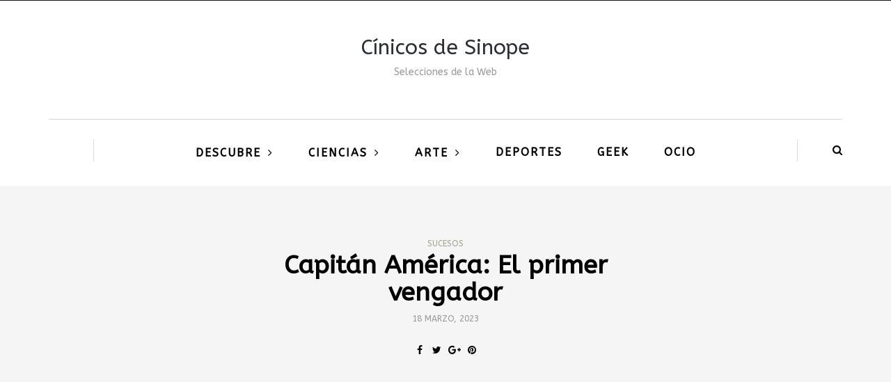

--- FILE ---
content_type: text/html; charset=UTF-8
request_url: https://cinicosdesinope.com/sucesos/capitan-america-el-primer-vengador-reparto-en-donde-ver-las-peliculas/
body_size: 20950
content:
<!DOCTYPE html>
<html lang="es">
<head>
<meta name="viewport" content="width=device-width, initial-scale=1.0" />
<meta charset="UTF-8" />
<link rel="profile" href="http://gmpg.org/xfn/11" />
<link rel="pingback" href="https://cinicosdesinope.com/xmlrpc.php" />
<meta name='robots' content='index, follow, max-image-preview:large, max-snippet:-1, max-video-preview:-1' />

	<!-- This site is optimized with the Yoast SEO plugin v23.0 - https://yoast.com/wordpress/plugins/seo/ -->
	<title>Capitán América: El primer vengador, reparto y en donde ver las películas</title>
	<meta name="description" content="Capitán América: El primer vengador cuyo nombre real es Steven &quot;Steve&quot; Grant Rogerses, una película de tono diferente para cualquier soñador," />
	<link rel="canonical" href="https://cinicosdesinope.com/tag/elmo/" />
	<meta name="twitter:card" content="summary_large_image" />
	<meta name="twitter:title" content="Capitán América: El primer vengador, reparto y en donde ver las películas" />
	<meta name="twitter:description" content="Capitán América: El primer vengador cuyo nombre real es Steven &quot;Steve&quot; Grant Rogerses, una película de tono diferente para cualquier soñador," />
	<meta name="twitter:image" content="https://i0.wp.com/cinicosdesinope.com/wp-content/uploads/2023/03/Capitan-America-El-primer-vengador.jpeg?fit=906%2C1080&ssl=1" />
	<meta name="twitter:creator" content="@cinicosdesinope" />
	<meta name="twitter:site" content="@cinicosdesinope" />
	<!-- / Yoast SEO plugin. -->


<link rel='dns-prefetch' href='//secure.gravatar.com' />
<link rel='dns-prefetch' href='//www.googletagmanager.com' />
<link rel='dns-prefetch' href='//stats.wp.com' />
<link rel='dns-prefetch' href='//fonts.googleapis.com' />
<link rel='dns-prefetch' href='//v0.wordpress.com' />
<link rel='dns-prefetch' href='//i0.wp.com' />
<link rel='dns-prefetch' href='//c0.wp.com' />
<link rel='dns-prefetch' href='//pagead2.googlesyndication.com' />
<link rel="alternate" type="application/rss+xml" title="Cínicos de Sinope &raquo; Feed" href="https://cinicosdesinope.com/feed/" />
<link rel="alternate" type="application/rss+xml" title="Cínicos de Sinope &raquo; Feed de los comentarios" href="https://cinicosdesinope.com/comments/feed/" />
<link rel="alternate" type="application/rss+xml" title="Cínicos de Sinope &raquo; Comentario Capitán América: El primer vengador del feed" href="https://cinicosdesinope.com/sucesos/capitan-america-el-primer-vengador-reparto-en-donde-ver-las-peliculas/feed/" />
<script type="text/javascript">
/* <![CDATA[ */
window._wpemojiSettings = {"baseUrl":"https:\/\/s.w.org\/images\/core\/emoji\/15.0.3\/72x72\/","ext":".png","svgUrl":"https:\/\/s.w.org\/images\/core\/emoji\/15.0.3\/svg\/","svgExt":".svg","source":{"concatemoji":"https:\/\/cinicosdesinope.com\/wp-includes\/js\/wp-emoji-release.min.js?ver=6.5.7"}};
/*! This file is auto-generated */
!function(i,n){var o,s,e;function c(e){try{var t={supportTests:e,timestamp:(new Date).valueOf()};sessionStorage.setItem(o,JSON.stringify(t))}catch(e){}}function p(e,t,n){e.clearRect(0,0,e.canvas.width,e.canvas.height),e.fillText(t,0,0);var t=new Uint32Array(e.getImageData(0,0,e.canvas.width,e.canvas.height).data),r=(e.clearRect(0,0,e.canvas.width,e.canvas.height),e.fillText(n,0,0),new Uint32Array(e.getImageData(0,0,e.canvas.width,e.canvas.height).data));return t.every(function(e,t){return e===r[t]})}function u(e,t,n){switch(t){case"flag":return n(e,"\ud83c\udff3\ufe0f\u200d\u26a7\ufe0f","\ud83c\udff3\ufe0f\u200b\u26a7\ufe0f")?!1:!n(e,"\ud83c\uddfa\ud83c\uddf3","\ud83c\uddfa\u200b\ud83c\uddf3")&&!n(e,"\ud83c\udff4\udb40\udc67\udb40\udc62\udb40\udc65\udb40\udc6e\udb40\udc67\udb40\udc7f","\ud83c\udff4\u200b\udb40\udc67\u200b\udb40\udc62\u200b\udb40\udc65\u200b\udb40\udc6e\u200b\udb40\udc67\u200b\udb40\udc7f");case"emoji":return!n(e,"\ud83d\udc26\u200d\u2b1b","\ud83d\udc26\u200b\u2b1b")}return!1}function f(e,t,n){var r="undefined"!=typeof WorkerGlobalScope&&self instanceof WorkerGlobalScope?new OffscreenCanvas(300,150):i.createElement("canvas"),a=r.getContext("2d",{willReadFrequently:!0}),o=(a.textBaseline="top",a.font="600 32px Arial",{});return e.forEach(function(e){o[e]=t(a,e,n)}),o}function t(e){var t=i.createElement("script");t.src=e,t.defer=!0,i.head.appendChild(t)}"undefined"!=typeof Promise&&(o="wpEmojiSettingsSupports",s=["flag","emoji"],n.supports={everything:!0,everythingExceptFlag:!0},e=new Promise(function(e){i.addEventListener("DOMContentLoaded",e,{once:!0})}),new Promise(function(t){var n=function(){try{var e=JSON.parse(sessionStorage.getItem(o));if("object"==typeof e&&"number"==typeof e.timestamp&&(new Date).valueOf()<e.timestamp+604800&&"object"==typeof e.supportTests)return e.supportTests}catch(e){}return null}();if(!n){if("undefined"!=typeof Worker&&"undefined"!=typeof OffscreenCanvas&&"undefined"!=typeof URL&&URL.createObjectURL&&"undefined"!=typeof Blob)try{var e="postMessage("+f.toString()+"("+[JSON.stringify(s),u.toString(),p.toString()].join(",")+"));",r=new Blob([e],{type:"text/javascript"}),a=new Worker(URL.createObjectURL(r),{name:"wpTestEmojiSupports"});return void(a.onmessage=function(e){c(n=e.data),a.terminate(),t(n)})}catch(e){}c(n=f(s,u,p))}t(n)}).then(function(e){for(var t in e)n.supports[t]=e[t],n.supports.everything=n.supports.everything&&n.supports[t],"flag"!==t&&(n.supports.everythingExceptFlag=n.supports.everythingExceptFlag&&n.supports[t]);n.supports.everythingExceptFlag=n.supports.everythingExceptFlag&&!n.supports.flag,n.DOMReady=!1,n.readyCallback=function(){n.DOMReady=!0}}).then(function(){return e}).then(function(){var e;n.supports.everything||(n.readyCallback(),(e=n.source||{}).concatemoji?t(e.concatemoji):e.wpemoji&&e.twemoji&&(t(e.twemoji),t(e.wpemoji)))}))}((window,document),window._wpemojiSettings);
/* ]]> */
</script>
<style id='wp-emoji-styles-inline-css' type='text/css'>

	img.wp-smiley, img.emoji {
		display: inline !important;
		border: none !important;
		box-shadow: none !important;
		height: 1em !important;
		width: 1em !important;
		margin: 0 0.07em !important;
		vertical-align: -0.1em !important;
		background: none !important;
		padding: 0 !important;
	}
</style>
<link rel='stylesheet' id='wp-block-library-css' href='https://c0.wp.com/c/6.5.7/wp-includes/css/dist/block-library/style.min.css' type='text/css' media='all' />
<style id='wp-block-library-inline-css' type='text/css'>
.has-text-align-justify{text-align:justify;}
</style>
<link rel='stylesheet' id='mediaelement-css' href='https://c0.wp.com/c/6.5.7/wp-includes/js/mediaelement/mediaelementplayer-legacy.min.css' type='text/css' media='all' />
<link rel='stylesheet' id='wp-mediaelement-css' href='https://c0.wp.com/c/6.5.7/wp-includes/js/mediaelement/wp-mediaelement.min.css' type='text/css' media='all' />
<style id='jetpack-sharing-buttons-style-inline-css' type='text/css'>
.jetpack-sharing-buttons__services-list{display:flex;flex-direction:row;flex-wrap:wrap;gap:0;list-style-type:none;margin:5px;padding:0}.jetpack-sharing-buttons__services-list.has-small-icon-size{font-size:12px}.jetpack-sharing-buttons__services-list.has-normal-icon-size{font-size:16px}.jetpack-sharing-buttons__services-list.has-large-icon-size{font-size:24px}.jetpack-sharing-buttons__services-list.has-huge-icon-size{font-size:36px}@media print{.jetpack-sharing-buttons__services-list{display:none!important}}.editor-styles-wrapper .wp-block-jetpack-sharing-buttons{gap:0;padding-inline-start:0}ul.jetpack-sharing-buttons__services-list.has-background{padding:1.25em 2.375em}
</style>
<style id='classic-theme-styles-inline-css' type='text/css'>
/*! This file is auto-generated */
.wp-block-button__link{color:#fff;background-color:#32373c;border-radius:9999px;box-shadow:none;text-decoration:none;padding:calc(.667em + 2px) calc(1.333em + 2px);font-size:1.125em}.wp-block-file__button{background:#32373c;color:#fff;text-decoration:none}
</style>
<style id='global-styles-inline-css' type='text/css'>
body{--wp--preset--color--black: #000000;--wp--preset--color--cyan-bluish-gray: #abb8c3;--wp--preset--color--white: #ffffff;--wp--preset--color--pale-pink: #f78da7;--wp--preset--color--vivid-red: #cf2e2e;--wp--preset--color--luminous-vivid-orange: #ff6900;--wp--preset--color--luminous-vivid-amber: #fcb900;--wp--preset--color--light-green-cyan: #7bdcb5;--wp--preset--color--vivid-green-cyan: #00d084;--wp--preset--color--pale-cyan-blue: #8ed1fc;--wp--preset--color--vivid-cyan-blue: #0693e3;--wp--preset--color--vivid-purple: #9b51e0;--wp--preset--gradient--vivid-cyan-blue-to-vivid-purple: linear-gradient(135deg,rgba(6,147,227,1) 0%,rgb(155,81,224) 100%);--wp--preset--gradient--light-green-cyan-to-vivid-green-cyan: linear-gradient(135deg,rgb(122,220,180) 0%,rgb(0,208,130) 100%);--wp--preset--gradient--luminous-vivid-amber-to-luminous-vivid-orange: linear-gradient(135deg,rgba(252,185,0,1) 0%,rgba(255,105,0,1) 100%);--wp--preset--gradient--luminous-vivid-orange-to-vivid-red: linear-gradient(135deg,rgba(255,105,0,1) 0%,rgb(207,46,46) 100%);--wp--preset--gradient--very-light-gray-to-cyan-bluish-gray: linear-gradient(135deg,rgb(238,238,238) 0%,rgb(169,184,195) 100%);--wp--preset--gradient--cool-to-warm-spectrum: linear-gradient(135deg,rgb(74,234,220) 0%,rgb(151,120,209) 20%,rgb(207,42,186) 40%,rgb(238,44,130) 60%,rgb(251,105,98) 80%,rgb(254,248,76) 100%);--wp--preset--gradient--blush-light-purple: linear-gradient(135deg,rgb(255,206,236) 0%,rgb(152,150,240) 100%);--wp--preset--gradient--blush-bordeaux: linear-gradient(135deg,rgb(254,205,165) 0%,rgb(254,45,45) 50%,rgb(107,0,62) 100%);--wp--preset--gradient--luminous-dusk: linear-gradient(135deg,rgb(255,203,112) 0%,rgb(199,81,192) 50%,rgb(65,88,208) 100%);--wp--preset--gradient--pale-ocean: linear-gradient(135deg,rgb(255,245,203) 0%,rgb(182,227,212) 50%,rgb(51,167,181) 100%);--wp--preset--gradient--electric-grass: linear-gradient(135deg,rgb(202,248,128) 0%,rgb(113,206,126) 100%);--wp--preset--gradient--midnight: linear-gradient(135deg,rgb(2,3,129) 0%,rgb(40,116,252) 100%);--wp--preset--font-size--small: 13px;--wp--preset--font-size--medium: 20px;--wp--preset--font-size--large: 36px;--wp--preset--font-size--x-large: 42px;--wp--preset--spacing--20: 0.44rem;--wp--preset--spacing--30: 0.67rem;--wp--preset--spacing--40: 1rem;--wp--preset--spacing--50: 1.5rem;--wp--preset--spacing--60: 2.25rem;--wp--preset--spacing--70: 3.38rem;--wp--preset--spacing--80: 5.06rem;--wp--preset--shadow--natural: 6px 6px 9px rgba(0, 0, 0, 0.2);--wp--preset--shadow--deep: 12px 12px 50px rgba(0, 0, 0, 0.4);--wp--preset--shadow--sharp: 6px 6px 0px rgba(0, 0, 0, 0.2);--wp--preset--shadow--outlined: 6px 6px 0px -3px rgba(255, 255, 255, 1), 6px 6px rgba(0, 0, 0, 1);--wp--preset--shadow--crisp: 6px 6px 0px rgba(0, 0, 0, 1);}:where(.is-layout-flex){gap: 0.5em;}:where(.is-layout-grid){gap: 0.5em;}body .is-layout-flex{display: flex;}body .is-layout-flex{flex-wrap: wrap;align-items: center;}body .is-layout-flex > *{margin: 0;}body .is-layout-grid{display: grid;}body .is-layout-grid > *{margin: 0;}:where(.wp-block-columns.is-layout-flex){gap: 2em;}:where(.wp-block-columns.is-layout-grid){gap: 2em;}:where(.wp-block-post-template.is-layout-flex){gap: 1.25em;}:where(.wp-block-post-template.is-layout-grid){gap: 1.25em;}.has-black-color{color: var(--wp--preset--color--black) !important;}.has-cyan-bluish-gray-color{color: var(--wp--preset--color--cyan-bluish-gray) !important;}.has-white-color{color: var(--wp--preset--color--white) !important;}.has-pale-pink-color{color: var(--wp--preset--color--pale-pink) !important;}.has-vivid-red-color{color: var(--wp--preset--color--vivid-red) !important;}.has-luminous-vivid-orange-color{color: var(--wp--preset--color--luminous-vivid-orange) !important;}.has-luminous-vivid-amber-color{color: var(--wp--preset--color--luminous-vivid-amber) !important;}.has-light-green-cyan-color{color: var(--wp--preset--color--light-green-cyan) !important;}.has-vivid-green-cyan-color{color: var(--wp--preset--color--vivid-green-cyan) !important;}.has-pale-cyan-blue-color{color: var(--wp--preset--color--pale-cyan-blue) !important;}.has-vivid-cyan-blue-color{color: var(--wp--preset--color--vivid-cyan-blue) !important;}.has-vivid-purple-color{color: var(--wp--preset--color--vivid-purple) !important;}.has-black-background-color{background-color: var(--wp--preset--color--black) !important;}.has-cyan-bluish-gray-background-color{background-color: var(--wp--preset--color--cyan-bluish-gray) !important;}.has-white-background-color{background-color: var(--wp--preset--color--white) !important;}.has-pale-pink-background-color{background-color: var(--wp--preset--color--pale-pink) !important;}.has-vivid-red-background-color{background-color: var(--wp--preset--color--vivid-red) !important;}.has-luminous-vivid-orange-background-color{background-color: var(--wp--preset--color--luminous-vivid-orange) !important;}.has-luminous-vivid-amber-background-color{background-color: var(--wp--preset--color--luminous-vivid-amber) !important;}.has-light-green-cyan-background-color{background-color: var(--wp--preset--color--light-green-cyan) !important;}.has-vivid-green-cyan-background-color{background-color: var(--wp--preset--color--vivid-green-cyan) !important;}.has-pale-cyan-blue-background-color{background-color: var(--wp--preset--color--pale-cyan-blue) !important;}.has-vivid-cyan-blue-background-color{background-color: var(--wp--preset--color--vivid-cyan-blue) !important;}.has-vivid-purple-background-color{background-color: var(--wp--preset--color--vivid-purple) !important;}.has-black-border-color{border-color: var(--wp--preset--color--black) !important;}.has-cyan-bluish-gray-border-color{border-color: var(--wp--preset--color--cyan-bluish-gray) !important;}.has-white-border-color{border-color: var(--wp--preset--color--white) !important;}.has-pale-pink-border-color{border-color: var(--wp--preset--color--pale-pink) !important;}.has-vivid-red-border-color{border-color: var(--wp--preset--color--vivid-red) !important;}.has-luminous-vivid-orange-border-color{border-color: var(--wp--preset--color--luminous-vivid-orange) !important;}.has-luminous-vivid-amber-border-color{border-color: var(--wp--preset--color--luminous-vivid-amber) !important;}.has-light-green-cyan-border-color{border-color: var(--wp--preset--color--light-green-cyan) !important;}.has-vivid-green-cyan-border-color{border-color: var(--wp--preset--color--vivid-green-cyan) !important;}.has-pale-cyan-blue-border-color{border-color: var(--wp--preset--color--pale-cyan-blue) !important;}.has-vivid-cyan-blue-border-color{border-color: var(--wp--preset--color--vivid-cyan-blue) !important;}.has-vivid-purple-border-color{border-color: var(--wp--preset--color--vivid-purple) !important;}.has-vivid-cyan-blue-to-vivid-purple-gradient-background{background: var(--wp--preset--gradient--vivid-cyan-blue-to-vivid-purple) !important;}.has-light-green-cyan-to-vivid-green-cyan-gradient-background{background: var(--wp--preset--gradient--light-green-cyan-to-vivid-green-cyan) !important;}.has-luminous-vivid-amber-to-luminous-vivid-orange-gradient-background{background: var(--wp--preset--gradient--luminous-vivid-amber-to-luminous-vivid-orange) !important;}.has-luminous-vivid-orange-to-vivid-red-gradient-background{background: var(--wp--preset--gradient--luminous-vivid-orange-to-vivid-red) !important;}.has-very-light-gray-to-cyan-bluish-gray-gradient-background{background: var(--wp--preset--gradient--very-light-gray-to-cyan-bluish-gray) !important;}.has-cool-to-warm-spectrum-gradient-background{background: var(--wp--preset--gradient--cool-to-warm-spectrum) !important;}.has-blush-light-purple-gradient-background{background: var(--wp--preset--gradient--blush-light-purple) !important;}.has-blush-bordeaux-gradient-background{background: var(--wp--preset--gradient--blush-bordeaux) !important;}.has-luminous-dusk-gradient-background{background: var(--wp--preset--gradient--luminous-dusk) !important;}.has-pale-ocean-gradient-background{background: var(--wp--preset--gradient--pale-ocean) !important;}.has-electric-grass-gradient-background{background: var(--wp--preset--gradient--electric-grass) !important;}.has-midnight-gradient-background{background: var(--wp--preset--gradient--midnight) !important;}.has-small-font-size{font-size: var(--wp--preset--font-size--small) !important;}.has-medium-font-size{font-size: var(--wp--preset--font-size--medium) !important;}.has-large-font-size{font-size: var(--wp--preset--font-size--large) !important;}.has-x-large-font-size{font-size: var(--wp--preset--font-size--x-large) !important;}
.wp-block-navigation a:where(:not(.wp-element-button)){color: inherit;}
:where(.wp-block-post-template.is-layout-flex){gap: 1.25em;}:where(.wp-block-post-template.is-layout-grid){gap: 1.25em;}
:where(.wp-block-columns.is-layout-flex){gap: 2em;}:where(.wp-block-columns.is-layout-grid){gap: 2em;}
.wp-block-pullquote{font-size: 1.5em;line-height: 1.6;}
</style>
<link rel='stylesheet' id='responsive-lightbox-swipebox-css' href='https://cinicosdesinope.com/wp-content/plugins/responsive-lightbox/assets/swipebox/swipebox.min.css?ver=2.4.7' type='text/css' media='all' />
<link rel='stylesheet' id='wp-pagenavi-css' href='https://cinicosdesinope.com/wp-content/plugins/wp-pagenavi/pagenavi-css.css?ver=2.70' type='text/css' media='all' />
<link rel='stylesheet' id='bootstrap-css' href='https://cinicosdesinope.com/wp-content/themes/bjorn/css/bootstrap.css?ver=6.5.7' type='text/css' media='all' />
<link rel='stylesheet' id='bjorn-parent-style-css' href='https://cinicosdesinope.com/wp-content/themes/bjorn/style.css?ver=6.5.7' type='text/css' media='all' />
<link rel='stylesheet' id='bjorn-child-style-css' href='https://cinicosdesinope.com/wp-content/themes/bjorn-child/style.css?ver=6.5.7' type='text/css' media='all' />
<link rel='stylesheet' id='bjorn-fonts-css' href='//fonts.googleapis.com/css?family=ABeeZee%3A%7CABeeZee%3A&#038;ver=1.0' type='text/css' media='all' />
<link rel='stylesheet' id='owl-main-css' href='https://cinicosdesinope.com/wp-content/themes/bjorn/js/owl-carousel/owl.carousel.css?ver=6.5.7' type='text/css' media='all' />
<link rel='stylesheet' id='bjorn-stylesheet-css' href='https://cinicosdesinope.com/wp-content/themes/bjorn-child/style.css?ver=1.0.2' type='text/css' media='all' />
<link rel='stylesheet' id='bjorn-responsive-css' href='https://cinicosdesinope.com/wp-content/themes/bjorn/responsive.css?ver=all' type='text/css' media='all' />
<link rel='stylesheet' id='font-awesome-css' href='https://cinicosdesinope.com/wp-content/themes/bjorn/css/font-awesome.css?ver=6.5.7' type='text/css' media='all' />
<link rel='stylesheet' id='bjorn-select2-css' href='https://cinicosdesinope.com/wp-content/themes/bjorn/js/select2/select2.css?ver=6.5.7' type='text/css' media='all' />
<link rel='stylesheet' id='offcanvasmenu-css' href='https://cinicosdesinope.com/wp-content/themes/bjorn/css/offcanvasmenu.css?ver=6.5.7' type='text/css' media='all' />
<link rel='stylesheet' id='nanoscroller-css' href='https://cinicosdesinope.com/wp-content/themes/bjorn/css/nanoscroller.css?ver=6.5.7' type='text/css' media='all' />
<link rel='stylesheet' id='swiper-css' href='https://cinicosdesinope.com/wp-content/themes/bjorn/css/idangerous.swiper.css?ver=6.5.7' type='text/css' media='all' />
<link rel='stylesheet' id='dashicons-css' href='https://c0.wp.com/c/6.5.7/wp-includes/css/dashicons.min.css' type='text/css' media='all' />
<link rel='stylesheet' id='thickbox-css' href='https://c0.wp.com/c/6.5.7/wp-includes/js/thickbox/thickbox.css' type='text/css' media='all' />
<link rel='stylesheet' id='style-cache--css' href='https://cinicosdesinope.com/wp-content/uploads/style-cache-.css?ver=6.5.7' type='text/css' media='all' />
<!-- `sharedaddy` is included in the concatenated jetpack.css -->
<link rel='stylesheet' id='social-logos-css' href='https://c0.wp.com/p/jetpack/13.5.1/_inc/social-logos/social-logos.min.css' type='text/css' media='all' />
<link rel='stylesheet' id='jetpack_css-css' href='https://c0.wp.com/p/jetpack/13.5.1/css/jetpack.css' type='text/css' media='all' />
<script type="text/javascript" src="https://c0.wp.com/c/6.5.7/wp-includes/js/jquery/jquery.min.js" id="jquery-core-js"></script>
<script type="text/javascript" src="https://c0.wp.com/c/6.5.7/wp-includes/js/jquery/jquery-migrate.min.js" id="jquery-migrate-js"></script>
<script type="text/javascript" src="https://cinicosdesinope.com/wp-content/plugins/responsive-lightbox/assets/swipebox/jquery.swipebox.min.js?ver=2.4.7" id="responsive-lightbox-swipebox-js"></script>
<script type="text/javascript" src="https://c0.wp.com/c/6.5.7/wp-includes/js/underscore.min.js" id="underscore-js"></script>
<script type="text/javascript" src="https://cinicosdesinope.com/wp-content/plugins/responsive-lightbox/assets/infinitescroll/infinite-scroll.pkgd.min.js?ver=6.5.7" id="responsive-lightbox-infinite-scroll-js"></script>
<script type="text/javascript" id="responsive-lightbox-js-before">
/* <![CDATA[ */
var rlArgs = {"script":"swipebox","selector":"lightbox","customEvents":"","activeGalleries":true,"animation":true,"hideCloseButtonOnMobile":false,"removeBarsOnMobile":false,"hideBars":true,"hideBarsDelay":5000,"videoMaxWidth":1080,"useSVG":true,"loopAtEnd":false,"woocommerce_gallery":false,"ajaxurl":"https:\/\/cinicosdesinope.com\/wp-admin\/admin-ajax.php","nonce":"6140dcfd0e","preview":false,"postId":8022,"scriptExtension":false};
/* ]]> */
</script>
<script type="text/javascript" src="https://cinicosdesinope.com/wp-content/plugins/responsive-lightbox/js/front.js?ver=2.4.7" id="responsive-lightbox-js"></script>

<!-- Fragmento de código de la etiqueta de Google (gtag.js) añadida por Site Kit -->

<!-- Fragmento de código de Google Analytics añadido por Site Kit -->
<script type="text/javascript" src="https://www.googletagmanager.com/gtag/js?id=G-3T5P54WBJ3" id="google_gtagjs-js" async></script>
<script type="text/javascript" id="google_gtagjs-js-after">
/* <![CDATA[ */
window.dataLayer = window.dataLayer || [];function gtag(){dataLayer.push(arguments);}
gtag("set","linker",{"domains":["cinicosdesinope.com"]});
gtag("js", new Date());
gtag("set", "developer_id.dZTNiMT", true);
gtag("config", "G-3T5P54WBJ3");
/* ]]> */
</script>

<!-- Finalizar fragmento de código de la etiqueta de Google (gtags.js) añadida por Site Kit -->
<script type="text/javascript" src="https://cinicosdesinope.com/wp-content/uploads/js-cache-.js?ver=6.5.7" id="js-cache--js"></script>
<link rel="https://api.w.org/" href="https://cinicosdesinope.com/wp-json/" /><link rel="alternate" type="application/json" href="https://cinicosdesinope.com/wp-json/wp/v2/posts/8022" /><link rel="EditURI" type="application/rsd+xml" title="RSD" href="https://cinicosdesinope.com/xmlrpc.php?rsd" />
<meta name="generator" content="WordPress 6.5.7" />
<link rel='shortlink' href='https://wp.me/p3QAWu-25o' />
<link rel="alternate" type="application/json+oembed" href="https://cinicosdesinope.com/wp-json/oembed/1.0/embed?url=https%3A%2F%2Fcinicosdesinope.com%2Fsucesos%2Fcapitan-america-el-primer-vengador-reparto-en-donde-ver-las-peliculas%2F" />
<link rel="alternate" type="text/xml+oembed" href="https://cinicosdesinope.com/wp-json/oembed/1.0/embed?url=https%3A%2F%2Fcinicosdesinope.com%2Fsucesos%2Fcapitan-america-el-primer-vengador-reparto-en-donde-ver-las-peliculas%2F&#038;format=xml" />
<meta name="generator" content="Site Kit by Google 1.130.0" />	<style>img#wpstats{display:none}</style>
		<style data-context="foundation-flickity-css">/*! Flickity v2.0.2
http://flickity.metafizzy.co
---------------------------------------------- */.flickity-enabled{position:relative}.flickity-enabled:focus{outline:0}.flickity-viewport{overflow:hidden;position:relative;height:100%}.flickity-slider{position:absolute;width:100%;height:100%}.flickity-enabled.is-draggable{-webkit-tap-highlight-color:transparent;tap-highlight-color:transparent;-webkit-user-select:none;-moz-user-select:none;-ms-user-select:none;user-select:none}.flickity-enabled.is-draggable .flickity-viewport{cursor:move;cursor:-webkit-grab;cursor:grab}.flickity-enabled.is-draggable .flickity-viewport.is-pointer-down{cursor:-webkit-grabbing;cursor:grabbing}.flickity-prev-next-button{position:absolute;top:50%;width:44px;height:44px;border:none;border-radius:50%;background:#fff;background:hsla(0,0%,100%,.75);cursor:pointer;-webkit-transform:translateY(-50%);transform:translateY(-50%)}.flickity-prev-next-button:hover{background:#fff}.flickity-prev-next-button:focus{outline:0;box-shadow:0 0 0 5px #09f}.flickity-prev-next-button:active{opacity:.6}.flickity-prev-next-button.previous{left:10px}.flickity-prev-next-button.next{right:10px}.flickity-rtl .flickity-prev-next-button.previous{left:auto;right:10px}.flickity-rtl .flickity-prev-next-button.next{right:auto;left:10px}.flickity-prev-next-button:disabled{opacity:.3;cursor:auto}.flickity-prev-next-button svg{position:absolute;left:20%;top:20%;width:60%;height:60%}.flickity-prev-next-button .arrow{fill:#333}.flickity-page-dots{position:absolute;width:100%;bottom:-25px;padding:0;margin:0;list-style:none;text-align:center;line-height:1}.flickity-rtl .flickity-page-dots{direction:rtl}.flickity-page-dots .dot{display:inline-block;width:10px;height:10px;margin:0 8px;background:#333;border-radius:50%;opacity:.25;cursor:pointer}.flickity-page-dots .dot.is-selected{opacity:1}</style><style data-context="foundation-slideout-css">.slideout-menu{position:fixed;left:0;top:0;bottom:0;right:auto;z-index:0;width:256px;overflow-y:auto;-webkit-overflow-scrolling:touch;display:none}.slideout-menu.pushit-right{left:auto;right:0}.slideout-panel{position:relative;z-index:1;will-change:transform}.slideout-open,.slideout-open .slideout-panel,.slideout-open body{overflow:hidden}.slideout-open .slideout-menu{display:block}.pushit{display:none}</style>
<!-- Metaetiquetas de Google AdSense añadidas por Site Kit -->
<meta name="google-adsense-platform-account" content="ca-host-pub-2644536267352236">
<meta name="google-adsense-platform-domain" content="sitekit.withgoogle.com">
<!-- Acabar con las metaetiquetas de Google AdSense añadidas por Site Kit -->


<script type="application/ld+json" class="saswp-schema-markup-output">
[{"@context":"https://schema.org/","@type":"Article","@id":"https://cinicosdesinope.com/sucesos/capitan-america-el-primer-vengador-reparto-en-donde-ver-las-peliculas/#Article","url":"https://cinicosdesinope.com/sucesos/capitan-america-el-primer-vengador-reparto-en-donde-ver-las-peliculas/","inLanguage":"es","mainEntityOfPage":"https://cinicosdesinope.com/sucesos/capitan-america-el-primer-vengador-reparto-en-donde-ver-las-peliculas/","headline":"Capitán América: El primer vengador, reparto y en donde ver las películas","description":"Capitán América: El primer vengador cuyo nombre real es Steven \"Steve\" Grant Rogerses, una película de tono diferente para cualquier soñador,","articleBody":"\"Capitán América: El primer vengador\" cuyo nombre real es Steven \"Steve\" Grant Rogerses, una película de tono diferente para cualquier soñador, ya que hace que la bondad e integridad se vean como virtudes indisociables de un superhéroe, también demuestra que la fragilidad no supone un obstáculo frente a la voluntad.     En una sociedad tan cínica como la nuestra, El Primer Vengador destaca por su compromiso a la hora de abrazar su personalidad clásica.    La historia del Capitán América es bastante relevante entre los amantes del comic, debido a que trata de un huérfano llamado Steve Rogers quien es elegido para un proyecto secreto del Gobierno durante la Segunda Guerra Mundial.     Utilizado como conejillo de indias, convirtiéndose en un superhombre. Denominado Capitán América, el dirige al Ejército de EEUU en la batalla contra los nazis.      El nombre real de Capitan America es Steven \"Steve\" Grant Rogerses  ¿Qué hizo Chris Evans para cambiar su físico tan rápido?  Para convertirse en Capitán América: El primer vengador, el actor Chris Evans, realizó algunos esfuerzos como: meterse al gimnasio y ganar 7 kilos de músculos. Pero el verdadero problema para el actor de 1,84 metros de estatura era dar lástima, y demostrar lo demacrado del personaje de Steve.     Por supuesto que no es la primera vez que la industria de Hollywood asume semejante reto.    En el caso de Chris Evans, se buscaron opciones, la primera era superponer la cabeza de Evans en el cuerpo de un actor más bajo y delgado, tal como se hizo en “El curioso caso de Benjamin Button” (David Fincher, 2008) para que se viera a Brad Pitt rejuvenecer a lo largo de la película.    Aunque también comentó \"Chris se mueve de una manera muy particular, nadie se mueve como él\", explicaba Johnston a la agencia Reuters.     \"El doble de cuerpo no era capaz de imitarle. Por mucho que se esforzara en observar y repetir sus movimientos, simplemente no era lo mismo\".    En Capitán América no se podía detener el rodaje durante mucho tiempo, ya que Marvel cuenta con un calendario en el cual se tiene fecha para estrenar cada una de las películas protagonizadas por sus superhéroes.     El primer vengador, el actor Chris Evans, realizó algunos esfuerzos como: meterse al gimnasio y ganar 7 kilos de músculos  ¿Qué inconvenientes presentaron para que Capitán América se viera debilucho?  Incluso el propio actor no veía con agrado que se contratara a alguien más para interpretar sus primeras secuencias, aunque solo fuera de cabeza para abajo.    \"La primera parte de la película es tan crucial para que el público entendiera quién es Steve, que no quería compartir ese papel con otro actor. Lo hablé con Joe y, por suerte, estuvo de acuerdo\".    Otra película de este director, en la que se usó el mismo formato fue en la película “La red social”, en la que Armie Hammer interpretó a los gemelos Tyler y Cameron Winklevoss, para lo cual se rodaron las escenas con Hammer y un doble de cuerpo, el modelo Josh Pence, y luego se reemplazó digitalmente la cara de este por la del primero.    Encontraron la solución y se basó en encoger digitalmente a Chris Evans hasta convertirlo en una persona totalmente diferente, redujeron su óvalo facial, hicieron más pequeño su esqueleto y estrecharon sus hombros.     \"Rodamos 2650 planos de Chris y usamos tecnología digital para achicarlo hasta lo que llamamos Steve el delgaducho\", explica Johnston.    Aunque no contaban con un segundo problema, y es que cada vez que una secuencia se reducía, en la figura de Evans se observaba un espacio vacío alrededor de él, la cual había que rellenar digitalmente.     Por ello, muchas de las escenas se tuvieron que rodar en una pantalla verde que permite superponer con facilidad a los actores sobre el escenario oportuno.     El verdadero problema para el actor de 1,84 metros de estatura era dar lástima, y demostrar lo demacrado del personaje de Steve.  ¿Quién es el antagonista de Capitán América?  HYDRA es una subdivisión del ejército de Adolf Hitler en la Segunda Guerra Mundial, y su labor consiste en desarrollar armamento y tecnología para incrementar las opciones de victoria de los nazis.     En el poder se encuentra Schmidt (Hugo Weaving), un oficial obsesionado con la investigación de fenómenos sobrenaturales y firme creyente de la existencia de fuerzas que escapan a nuestro entendimiento.     Su deseo le lleva al Teseracto, un cubo con un poder de proporciones gigantescas y que desea utilizar en su desarrollo de tecnología para cambiar el sino de la guerra y el propio planeta.     Toda esta travesía se encuentra resumida en dos partes: una al inicio del filme y otra en una conversación entre el Dr. Erskine (Stanley Tucci) y Steve Rogers (Chris Evans).     No necesitamos más información para contextualizar al villano de la película, ya que el resto de elementos que funcionarán para profundizar en su personaje se presentarán a través de sus interacciones con el resto de personajes, especialmente con el doctor Arnim Zola (Toby Jones).     HYDRA es una subdivisión del ejército de Adolf Hitler en la Segunda Guerra Mundial, y su labor consiste en desarrollar armamento y tecnología para incrementar las opciones de victoria de los nazis.  Escudo del Capitán América  Su escudo ha acompañado al Capitán América desde sus primeras apariciones cuando cambió su físico, cuya composición de Vibranium no era conocida por todo el mundo.    Este escudo es uno de los objetos más poderosos de la historia de Marvel Comics gracias al vibranium, que es considerado el metal más resistente del planeta, aunque este material no era parte de la protección del Centinela de la Libertad.    El vibranium no es el único material del cual está hecho el escudo del Capitán América, ya que también cuenta con adamantium, algo que además de hacerlo ligero, le permite rebotar en superficies sólidas, gracias a que el escudo absorbe energía cinética en el camino, lo que le permite regresar.    Se tiene considerado que Steve Rogers no solo es el líder de los héroes más poderosos de la Tierra, sino un símbolo de la justicia, la libertad y una lucha constante contra las fuerzas del mal.     Este escudo es uno de los objetos más poderosos de la historia de Marvel Comics gracias al vibranium  Película de Capitán América y en donde verla  Capitán América cuenta con una tetralogia, que está basada en un personaje ficticio de Marvel Comics, las cuales son cuatro películas de superhéroes y ciencia ficción del Universo cinematográfico, siguiendo el orden:    Capitán América: el primer vengador (2011)    Captain America: The Winter Soldier (2014)    Capitán América: Civil War (2016)    Captain America: New World Order (2024).    Todas conectadas con la tetralogía de Avengers y las series Marvel's Agents of S.H.I.E.L.D. y Agente Carter de ABC con The Falcon and the Winter Soldier de Disney+, las cuales puedes ver en Disney Plus.     Capitán América cuenta con una tetralogia, que está basada en un personaje ficticio de Marvel Comics    &nbsp;","keywords":"América, capitan, chris evans, CineSeries, Comics, El primero vengador, escudo, Hydra, Marvel, película, segunda guerra, Steve, Steve Rogers, superherore, ","datePublished":"2023-03-18T11:25:59-06:00","dateModified":"2023-03-18T11:25:59-06:00","author":{"@type":"Person","name":"Nataly","url":"https://cinicosdesinope.com/author/nataly/","sameAs":[],"image":{"@type":"ImageObject","url":"https://secure.gravatar.com/avatar/61efe632fbcb476be75f3163163e4ff7?s=96&d=mm&r=g","height":96,"width":96}},"editor":{"@type":"Person","name":"Nataly","url":"https://cinicosdesinope.com/author/nataly/","sameAs":[],"image":{"@type":"ImageObject","url":"https://secure.gravatar.com/avatar/61efe632fbcb476be75f3163163e4ff7?s=96&d=mm&r=g","height":96,"width":96}},"publisher":{"@type":"Organization","name":"Cínicos de Sinope","url":"https://cinicosdesinope.com"},"image":[{"@type":"ImageObject","@id":"https://cinicosdesinope.com/sucesos/capitan-america-el-primer-vengador-reparto-en-donde-ver-las-peliculas/#primaryimage","url":"https://i0.wp.com/cinicosdesinope.com/wp-content/uploads/2023/03/Capitan-America-El-primer-vengador.jpeg?fit=906%2C1080&#038;ssl=1","width":"906","height":"1080"},{"@type":"ImageObject","url":"https://cinicosdesinope.com/wp-content/uploads/2023/03/Capitan-America-300x201.jpg","width":300,"height":201,"caption":"Capitan America"},{"@type":"ImageObject","url":"https://cinicosdesinope.com/wp-content/uploads/2023/03/Chris-Evans-300x169.jpg","width":300,"height":169,"caption":"Chris Evans"},{"@type":"ImageObject","url":"https://cinicosdesinope.com/wp-content/uploads/2023/03/Capitan-America-Delgado-300x212.jpg","width":300,"height":212,"caption":"Capitan America Delgado"},{"@type":"ImageObject","url":"https://cinicosdesinope.com/wp-content/uploads/2023/03/Enemigo-de-Capitan-America-300x225.jpg","width":300,"height":225,"caption":"Enemigo de Capitan America"},{"@type":"ImageObject","url":"https://cinicosdesinope.com/wp-content/uploads/2023/03/Escudo-de-Capitan-America-300x169.jpg","width":300,"height":169,"caption":"Escudo de Capitan America"},{"@type":"ImageObject","url":"https://cinicosdesinope.com/wp-content/uploads/2023/03/Peliculas-de-Capitan-America-224x300.jpg","width":224,"height":300,"caption":"Peliculas de Capitán América"}]}]
</script>


<!-- Fragmento de código de Google Adsense añadido por Site Kit -->
<script type="text/javascript" async="async" src="https://pagead2.googlesyndication.com/pagead/js/adsbygoogle.js?client=ca-pub-2824956039139884&amp;host=ca-host-pub-2644536267352236" crossorigin="anonymous"></script>

<!-- Final del fragmento de código de Google Adsense añadido por Site Kit -->

<!-- Jetpack Open Graph Tags -->
<meta property="og:type" content="article" />
<meta property="og:title" content="Capitán América: El primer vengador" />
<meta property="og:url" content="https://cinicosdesinope.com/sucesos/capitan-america-el-primer-vengador-reparto-en-donde-ver-las-peliculas/" />
<meta property="og:description" content="&#8220;Capitán América: El primer vengador&#8221; cuyo nombre real es Steven &#8220;Steve&#8221; Grant Rogerses, una película de tono diferente para cualquier soñador, ya que hace que la bondad e i…" />
<meta property="article:published_time" content="2023-03-18T17:25:59+00:00" />
<meta property="article:modified_time" content="2023-03-18T17:25:59+00:00" />
<meta property="og:site_name" content="Cínicos de Sinope" />
<meta property="og:image" content="https://i0.wp.com/cinicosdesinope.com/wp-content/uploads/2023/03/Capitan-America-El-primer-vengador.jpeg?fit=906%2C1080&#038;ssl=1" />
<meta property="og:image:width" content="906" />
<meta property="og:image:height" content="1080" />
<meta property="og:image:alt" content="" />
<meta property="og:locale" content="es_ES" />
<meta name="twitter:site" content="@cinicosdesinope" />
<meta name="twitter:text:title" content="Capitán América: El primer vengador" />
<meta name="twitter:image" content="https://i0.wp.com/cinicosdesinope.com/wp-content/uploads/2023/03/Capitan-America-El-primer-vengador.jpeg?fit=906%2C1080&#038;ssl=1&#038;w=640" />
<meta name="twitter:card" content="summary_large_image" />

<!-- End Jetpack Open Graph Tags -->
<link rel="icon" href="https://i0.wp.com/cinicosdesinope.com/wp-content/uploads/2018/09/cropped-cinicos-sinope-2-1.png?fit=32%2C32&#038;ssl=1" sizes="32x32" />
<link rel="icon" href="https://i0.wp.com/cinicosdesinope.com/wp-content/uploads/2018/09/cropped-cinicos-sinope-2-1.png?fit=192%2C192&#038;ssl=1" sizes="192x192" />
<link rel="apple-touch-icon" href="https://i0.wp.com/cinicosdesinope.com/wp-content/uploads/2018/09/cropped-cinicos-sinope-2-1.png?fit=180%2C180&#038;ssl=1" />
<meta name="msapplication-TileImage" content="https://i0.wp.com/cinicosdesinope.com/wp-content/uploads/2018/09/cropped-cinicos-sinope-2-1.png?fit=270%2C270&#038;ssl=1" />
<style>.ios7.web-app-mode.has-fixed header{ background-color: rgba(45,53,63,.88);}</style></head>
<body class="post-template-default single single-post postid-8022 single-format-standard blog-post-transparent-header-enable blog-slider-enable blog-transparent-header-disable">

          <div class="header-menu-bg menu_black">
      <div class="header-menu">
        <div class="container">
          <div class="row">
                        <div class="col-md-12">
              <div class="menu-top-menu-container-toggle"></div>
                          </div>
                      </div>
        </div>
      </div>
    </div>
  
<header class="clearfix">
<div class="container header-logo-center">
  <div class="row">
    <div class="col-md-12">
     
      <div class="header-left">
              </div>
      
      <div class="header-center">
            <div class="logo"><a class="logo-link logo-text" href="https://cinicosdesinope.com">Cínicos de Sinope</a>
      <div class="header-blog-info">Selecciones de la Web</div>    </div>
  
      </div>

      <div class="header-right">
                </div>
    </div>
  </div>
    
</div>

      <div class="mainmenu-belowheader mainmenu-uppercase mainmenu-largefont mainmenu-boldfont mainmenu-rightarrow menu-center clearfix">
            <div id="navbar" class="navbar navbar-default clearfix">

        <div class="navbar-inner">
          <div class="container">

            <div class="navbar-toggle" data-toggle="collapse" data-target=".collapse">
              Menu            </div>
            <div class="navbar-left-wrapper">
              
              
            </div>
            <div class="navbar-center-wrapper">
              <div class="navbar-collapse collapse"><ul id="menu-menu-principal-1" class="nav"><li id="menu-item-4905" class=" menu-item menu-item-type-custom menu-item-object-custom menu-item-has-children"><a href="http://.">Descubre</a>
<ul class="sub-menu">
	<li id="menu-item-4907" class=" menu-item menu-item-type-taxonomy menu-item-object-category"><a href="https://cinicosdesinope.com/category/teorias-conspiraciones/">Conspiraciones</a></li>
	<li id="menu-item-2956" class=" menu-item menu-item-type-taxonomy menu-item-object-category current-post-ancestor current-menu-parent current-post-parent"><a href="https://cinicosdesinope.com/category/sucesos/">Sucesos</a></li>
	<li id="menu-item-4908" class=" menu-item menu-item-type-taxonomy menu-item-object-category"><a href="https://cinicosdesinope.com/category/fenomenos/">Fenómenos</a></li>
	<li id="menu-item-4909" class=" menu-item menu-item-type-taxonomy menu-item-object-category"><a href="https://cinicosdesinope.com/category/insolito/">Insólito</a></li>
	<li id="menu-item-4910" class=" menu-item menu-item-type-taxonomy menu-item-object-category"><a href="https://cinicosdesinope.com/category/religion/">Religión</a></li>
	<li id="menu-item-2955" class=" menu-item menu-item-type-taxonomy menu-item-object-category"><a href="https://cinicosdesinope.com/category/salud/">Salud</a></li>
	<li id="menu-item-4899" class=" menu-item menu-item-type-taxonomy menu-item-object-category"><a href="https://cinicosdesinope.com/category/documentales/">Documentales</a></li>
</ul>
</li>
<li id="menu-item-2944" class=" menu-item menu-item-type-taxonomy menu-item-object-category menu-item-has-children"><a href="https://cinicosdesinope.com/category/ciencias/">Ciencias</a>
<ul class="sub-menu">
	<li id="menu-item-2943" class=" menu-item menu-item-type-taxonomy menu-item-object-category"><a href="https://cinicosdesinope.com/category/astronomia/">Astronomía</a></li>
	<li id="menu-item-4906" class=" menu-item menu-item-type-taxonomy menu-item-object-category"><a href="https://cinicosdesinope.com/category/antropologia/">Antropología</a></li>
</ul>
</li>
<li id="menu-item-4462" class=" menu-item menu-item-type-taxonomy menu-item-object-category menu-item-has-children"><a href="https://cinicosdesinope.com/category/arte/">Arte</a>
<ul class="sub-menu">
	<li id="menu-item-4467" class=" menu-item menu-item-type-taxonomy menu-item-object-category"><a href="https://cinicosdesinope.com/category/musica/">Música</a></li>
	<li id="menu-item-4463" class=" menu-item menu-item-type-taxonomy menu-item-object-category"><a href="https://cinicosdesinope.com/category/cine-y-series/">Cine y Series</a></li>
</ul>
</li>
<li id="menu-item-4464" class=" menu-item menu-item-type-taxonomy menu-item-object-category"><a href="https://cinicosdesinope.com/category/deportes/">Deportes</a></li>
<li id="menu-item-4465" class=" menu-item menu-item-type-taxonomy menu-item-object-category"><a href="https://cinicosdesinope.com/category/espacio-geek/">Geek</a></li>
<li id="menu-item-4468" class=" menu-item menu-item-type-taxonomy menu-item-object-category"><a href="https://cinicosdesinope.com/category/ocio/">Ocio</a></li>
</ul></div>            </div>
            <div class="navbar-right-wrapper">
                              <div class="header-menu-search"><a class="search-toggle-btn"><i class="fa fa-search" aria-hidden="true"></i></a></div>
                          </div>
          </div>
        </div>

      </div>

    </div>
  
</header>


	
<div class="content-block">
<div class="container-fluid container-page-item-title" data-style="">
	<div class="row">
	<div class="col-md-12">
	<div class="page-item-title-single">
			    <div class="post-categories"><a href="https://cinicosdesinope.com/category/sucesos/" rel="category tag">Sucesos</a></div>
	    
	    <h1>Capitán América: El primer vengador</h1>
	    <div class="post-date">18 marzo, 2023</div>

	    	    <div class="post-info clearfix">
						<div class="post-info-share">
					<div class="post-social-wrapper">
		<div class="post-social">
			<a title="Share this" href="https://cinicosdesinope.com/sucesos/capitan-america-el-primer-vengador-reparto-en-donde-ver-las-peliculas/" data-title="Capitán América: El primer vengador" class="facebook-share"> <i class="fa fa-facebook"></i></a><a title="Tweet this" href="https://cinicosdesinope.com/sucesos/capitan-america-el-primer-vengador-reparto-en-donde-ver-las-peliculas/" data-title="Capitán América: El primer vengador" class="twitter-share"> <i class="fa fa-twitter"></i></a><a title="Share with Google Plus" href="https://cinicosdesinope.com/sucesos/capitan-america-el-primer-vengador-reparto-en-donde-ver-las-peliculas/" data-title="Capitán América: El primer vengador" class="googleplus-share"> <i class="fa fa-google-plus"></i></a><a title="Pin this" href="https://cinicosdesinope.com/sucesos/capitan-america-el-primer-vengador-reparto-en-donde-ver-las-peliculas/" data-title="Capitán América: El primer vengador" data-image="https://i0.wp.com/cinicosdesinope.com/wp-content/uploads/2023/03/Capitan-America-El-primer-vengador.jpeg?resize=906%2C700&amp;ssl=1" class="pinterest-share"> <i class="fa fa-pinterest"></i></a>
		</div>
		<div class="clear"></div>
	</div>
				</div>
					</div>
			</div>
	</div>
	</div>
</div>
<div class="post-container container span-col-md-9">
	<div class="row">
		<div class="col-md-9">
			<div class="blog-post blog-post-single clearfix">
								<article id="post-8022" class="post-8022 post type-post status-publish format-standard has-post-thumbnail hentry category-sucesos tag-america tag-capitan tag-chris-evans tag-cineseries tag-comics tag-el-primero-vengador tag-escudo tag-hydra tag-marvel tag-pelicula tag-segunda-guerra tag-steve tag-steve-rogers tag-superherore">
					<div class="post-content-wrapper">

						<div class="post-content">
														<div class="blog-post-thumb">

								<img width="906" height="700" src="https://i0.wp.com/cinicosdesinope.com/wp-content/uploads/2023/03/Capitan-America-El-primer-vengador.jpeg?resize=906%2C700&amp;ssl=1" class="attachment-bjorn-blog-thumb size-bjorn-blog-thumb wp-post-image" alt="" decoding="async" fetchpriority="high" data-attachment-id="8038" data-permalink="https://cinicosdesinope.com/sucesos/capitan-america-el-primer-vengador-reparto-en-donde-ver-las-peliculas/attachment/capitan-america-el-primer-vengador/" data-orig-file="https://i0.wp.com/cinicosdesinope.com/wp-content/uploads/2023/03/Capitan-America-El-primer-vengador.jpeg?fit=906%2C1080&amp;ssl=1" data-orig-size="906,1080" data-comments-opened="1" data-image-meta="{&quot;aperture&quot;:&quot;0&quot;,&quot;credit&quot;:&quot;&quot;,&quot;camera&quot;:&quot;&quot;,&quot;caption&quot;:&quot;&quot;,&quot;created_timestamp&quot;:&quot;0&quot;,&quot;copyright&quot;:&quot;&quot;,&quot;focal_length&quot;:&quot;0&quot;,&quot;iso&quot;:&quot;0&quot;,&quot;shutter_speed&quot;:&quot;0&quot;,&quot;title&quot;:&quot;&quot;,&quot;orientation&quot;:&quot;1&quot;}" data-image-title="Capitán América El primer vengador" data-image-description="" data-image-caption="&lt;p&gt;Capitán América El primer vengador&lt;/p&gt;
" data-medium-file="https://i0.wp.com/cinicosdesinope.com/wp-content/uploads/2023/03/Capitan-America-El-primer-vengador.jpeg?fit=252%2C300&amp;ssl=1" data-large-file="https://i0.wp.com/cinicosdesinope.com/wp-content/uploads/2023/03/Capitan-America-El-primer-vengador.jpeg?fit=644%2C768&amp;ssl=1" />
							</div>
																																			<div class="entry-content">
								<!--Ad Injection:top-->
<div style=''><center><script async src="https://pagead2.googlesyndication.com/pagead/js/adsbygoogle.js"></script>
<!-- AdaptableEnPosts -->
<ins class="adsbygoogle"
     style="display:block"
     data-ad-client="ca-pub-2824956039139884"
     data-ad-slot="2299934720"
     data-ad-format="auto"
     data-full-width-responsive="true"></ins>
<script>
(adsbygoogle = window.adsbygoogle || []).push({});
</script></center></div><p><span style="font-weight: 400">&#8220;Capitán América: El primer vengador&#8221; cuyo nombre real es Steven &#8220;Steve&#8221; Grant Rogerses, una película de tono diferente para cualquier <strong>soñador</strong>, ya que hace que la bondad e integridad se vean como virtudes <strong>indisociables</strong> de un <strong>superhéroe</strong>, también demuestra que la fragilidad no supone un <strong>obstáculo</strong> frente a la voluntad. </span></p>
<p><span style="font-weight: 400">En una sociedad tan <strong>cínica</strong> como la nuestra, El Primer Vengador destaca por su compromiso a la hora de abrazar su personalidad clásica.</span></p>
<p><span style="font-weight: 400">La historia del Capitán América es bastante relevante entre los amantes del comic, debido a que trata de un huérfano llamado </span><b>Steve Rogers </b><span style="font-weight: 400">quien es</span> <span style="font-weight: 400">elegido para un <strong><a href="https://cinicosdesinope.com/espacio-geek/crea-tu-propio-proyector-casero/">proyecto</a> </strong>secreto del Gobierno durante la <a href="https://cinicosdesinope.com/insolito/los-misterios-sin-resolver-mas-raros-del-mundo/"><strong>Segunda Guerra Mundial</strong></a>. </span></p>
<p><span style="font-weight: 400">Utilizado como conejillo de indias, convirtiéndose en un superhombre. </span><span style="font-weight: 400">Denominado Capitán</span><b> América</b><span style="font-weight: 400">, el dirige al Ejército de EEUU en la batalla contra los nazis. </span></p>
<div id="attachment_8029" style="width: 310px" class="wp-caption alignnone"><img decoding="async" aria-describedby="caption-attachment-8029" data-attachment-id="8029" data-permalink="https://cinicosdesinope.com/sucesos/capitan-america-el-primer-vengador-reparto-en-donde-ver-las-peliculas/attachment/capitan-america/" data-orig-file="https://i0.wp.com/cinicosdesinope.com/wp-content/uploads/2023/03/Capitan-America.jpg?fit=600%2C401&amp;ssl=1" data-orig-size="600,401" data-comments-opened="1" data-image-meta="{&quot;aperture&quot;:&quot;0&quot;,&quot;credit&quot;:&quot;&quot;,&quot;camera&quot;:&quot;&quot;,&quot;caption&quot;:&quot;&quot;,&quot;created_timestamp&quot;:&quot;0&quot;,&quot;copyright&quot;:&quot;&quot;,&quot;focal_length&quot;:&quot;0&quot;,&quot;iso&quot;:&quot;0&quot;,&quot;shutter_speed&quot;:&quot;0&quot;,&quot;title&quot;:&quot;&quot;,&quot;orientation&quot;:&quot;0&quot;}" data-image-title="Capitan America" data-image-description="&lt;p&gt;El nombre real de Capitan America es Steven &#8220;Steve&#8221; Grant Rogerses&lt;/p&gt;
" data-image-caption="&lt;p&gt;El nombre real de Capitan America es Steven &#8220;Steve&#8221; Grant Rogerses&lt;/p&gt;
" data-medium-file="https://i0.wp.com/cinicosdesinope.com/wp-content/uploads/2023/03/Capitan-America.jpg?fit=300%2C201&amp;ssl=1" data-large-file="https://i0.wp.com/cinicosdesinope.com/wp-content/uploads/2023/03/Capitan-America.jpg?fit=600%2C401&amp;ssl=1" class="size-medium wp-image-8029" src="https://i0.wp.com/cinicosdesinope.com/wp-content/uploads/2023/03/Capitan-America.jpg?resize=300%2C201&#038;ssl=1" alt="Capitan America" width="300" height="201" srcset="https://i0.wp.com/cinicosdesinope.com/wp-content/uploads/2023/03/Capitan-America.jpg?resize=300%2C201&amp;ssl=1 300w, https://i0.wp.com/cinicosdesinope.com/wp-content/uploads/2023/03/Capitan-America.jpg?w=600&amp;ssl=1 600w" sizes="(max-width: 300px) 100vw, 300px" data-recalc-dims="1" /><p id="caption-attachment-8029" class="wp-caption-text">El nombre real de Capitan America es Steven &#8220;Steve&#8221; Grant Rogerses</p></div>
<h2><b>¿Qué hizo Chris Evans para cambiar su físico tan rápido?</b></h2>
<p><span style="font-weight: 400">Para convertirse en Capitán América: El primer vengador, el actor <strong>Chris Evans,</strong> realizó algunos esfuerzos como: meterse al gimnasio y ganar 7 kilos de <strong><a href="https://cinicosdesinope.com/cine-y-series/johnny-bravo-y-su-personalidad-fanfarrona/">músculos</a></strong>. </span><span style="font-weight: 400">Pero el verdadero problema para el actor de 1,84 metros de estatura era dar <strong>lástima</strong>, y demostrar lo demacrado del personaje de <strong>Steve</strong>. </span></p>
<p><span style="font-weight: 400">Por supuesto que no es la primera vez que la industria de <strong>Hollywood </strong>asume semejante reto.</span></p>
<p><span style="font-weight: 400">En el caso de Chris Evans, se buscaron opciones, la primera era <strong>superponer</strong> la cabeza de Evans en el cuerpo de un actor más bajo y delgado, tal como se hizo en “El curioso caso de <strong>Benjamin Button</strong>” (David Fincher, 2008) para que se viera a Brad Pitt rejuvenecer a lo largo de la <strong><a href="https://cinicosdesinope.com/cine-y-series/shrek-pelicula-reparto-actores-personajes-historia-y-director/">película</a></strong>.</span></p>
<p><span style="font-weight: 400">Aunque también comentó &#8220;Chris se mueve de una manera muy particular, nadie se mueve como él&#8221;, explicaba <strong>Johnston</strong> a la agencia Reuters. </span></p>
<p><span style="font-weight: 400">&#8220;El doble de cuerpo no era capaz de imitarle. Por mucho que se esforzara en observar y repetir sus movimientos, simplemente no era lo mismo&#8221;.</span></p>
<p><span style="font-weight: 400">En Capitán América no se podía detener el <strong>rodaje</strong> durante mucho tiempo, ya que Marvel cuenta con un calendario en el cual se tiene fecha para estrenar cada una de las películas protagonizadas por sus <strong><a href="https://cinicosdesinope.com/cine-y-series/los-supersonicos-nombre-de-los-personajes-y-capitulos-de-la-caricatura/">superhéroes</a></strong>.</span></p>
<div id="attachment_8032" style="width: 310px" class="wp-caption alignnone"><img decoding="async" aria-describedby="caption-attachment-8032" data-attachment-id="8032" data-permalink="https://cinicosdesinope.com/sucesos/capitan-america-el-primer-vengador-reparto-en-donde-ver-las-peliculas/attachment/chris-evans/" data-orig-file="https://i0.wp.com/cinicosdesinope.com/wp-content/uploads/2023/03/Chris-Evans.jpg?fit=320%2C180&amp;ssl=1" data-orig-size="320,180" data-comments-opened="1" data-image-meta="{&quot;aperture&quot;:&quot;0&quot;,&quot;credit&quot;:&quot;&quot;,&quot;camera&quot;:&quot;&quot;,&quot;caption&quot;:&quot;&quot;,&quot;created_timestamp&quot;:&quot;0&quot;,&quot;copyright&quot;:&quot;&quot;,&quot;focal_length&quot;:&quot;0&quot;,&quot;iso&quot;:&quot;0&quot;,&quot;shutter_speed&quot;:&quot;0&quot;,&quot;title&quot;:&quot;&quot;,&quot;orientation&quot;:&quot;0&quot;}" data-image-title="Chris Evans" data-image-description="&lt;p&gt;El primer vengador, el actor Chris Evans, realizó algunos esfuerzos como: meterse al gimnasio y ganar 7 kilos de músculos&lt;/p&gt;
" data-image-caption="&lt;p&gt;El primer vengador, el actor Chris Evans, realizó algunos esfuerzos como: meterse al gimnasio y ganar 7 kilos de músculos&lt;/p&gt;
" data-medium-file="https://i0.wp.com/cinicosdesinope.com/wp-content/uploads/2023/03/Chris-Evans.jpg?fit=300%2C169&amp;ssl=1" data-large-file="https://i0.wp.com/cinicosdesinope.com/wp-content/uploads/2023/03/Chris-Evans.jpg?fit=320%2C180&amp;ssl=1" class="size-medium wp-image-8032" src="https://i0.wp.com/cinicosdesinope.com/wp-content/uploads/2023/03/Chris-Evans-300x169.jpg?resize=300%2C169&#038;ssl=1" alt="Chris Evans" width="300" height="169" srcset="https://i0.wp.com/cinicosdesinope.com/wp-content/uploads/2023/03/Chris-Evans.jpg?resize=300%2C169&amp;ssl=1 300w, https://i0.wp.com/cinicosdesinope.com/wp-content/uploads/2023/03/Chris-Evans.jpg?w=320&amp;ssl=1 320w" sizes="(max-width: 300px) 100vw, 300px" data-recalc-dims="1" /><p id="caption-attachment-8032" class="wp-caption-text">El primer vengador, el actor Chris Evans, realizó algunos esfuerzos como: meterse al gimnasio y ganar 7 kilos de músculos</p></div>
<h2><strong>¿Qué inconvenientes presentaron para que Capitán América se viera debilucho?</strong></h2>
<p><span style="font-weight: 400">Incluso el propio actor no veía con agrado que se contratara a alguien más para interpretar sus primeras secuencias, aunque solo fuera de <strong><a href="https://cinicosdesinope.com/ciencias/hey-arnold-donde-ver-la-serie-y-pelicula-personajes-femeninos-capitulos/">cabeza</a> </strong>para abajo.</span></p>
<p><span style="font-weight: 400">&#8220;La primera parte de la película es tan crucial para que el público entendiera quién es <strong>Steve</strong>, que no quería compartir ese papel con otro actor. Lo hablé con Joe y, por suerte, estuvo de acuerdo&#8221;.</span></p>
<p><span style="font-weight: 400">Otra película de este director, en la que se usó el mismo <strong><a href="https://cinicosdesinope.com/espacio-geek/convierte-cualquier-formato-de-archivo-con-cometdocs/">formato</a> </strong>fue en la película <a href="https://es.wikipedia.org/wiki/The_Social_Network"><strong>“La red social</strong></a>”, en la que </span><b>Armie Hammer</b><span style="font-weight: 400"> interpretó a los gemelos </span><b>Tyler y Cameron Winklevoss</b><span style="font-weight: 400">, para lo cual se rodaron las escenas con <strong>Hammer</strong> y un doble de cuerpo, el modelo Josh Pence, y luego se reemplazó <a href="https://cinicosdesinope.com/espacio-geek/la-primera-computadora-quien-la-invento/"><strong>digitalmente </strong></a>la cara de este por la del primero.</span></p>
<p><span style="font-weight: 400">Encontraron la solución y se basó en encoger digitalmente a <a href="https://es.wikipedia.org/wiki/Chris_Evans"><strong>Chris Evans</strong></a> hasta convertirlo en una persona totalmente diferente, redujeron su óvalo facial, hicieron más pequeño su esqueleto y estrecharon sus hombros. </span></p>
<p><span style="font-weight: 400">&#8220;Rodamos 2650 <strong><a href="https://cinicosdesinope.com/cine-y-series/mira-los-planos-de-las-casas-de-las-series-de-la-television/">planos</a> </strong>de Chris y usamos tecnología digital para achicarlo hasta lo que llamamos Steve el delgaducho&#8221;, explica <strong>Johnston</strong>.</span></p>
<p><span style="font-weight: 400">Aunque no contaban con un segundo problema, y es que cada vez que una secuencia se reducía, en la figura de Evans se observaba un espacio vacío alrededor de él, la cual había que rellenar digitalmente. </span></p><!--Ad Injection:random-->
<div style=''><center><script async src="https://pagead2.googlesyndication.com/pagead/js/adsbygoogle.js?client=ca-pub-2824956039139884"
     crossorigin="anonymous"></script>
<ins class="adsbygoogle"
     style="display:block; text-align:center;"
     data-ad-layout="in-article"
     data-ad-format="fluid"
     data-ad-client="ca-pub-2824956039139884"
     data-ad-slot="7205930463"></ins>
<script>
     (adsbygoogle = window.adsbygoogle || []).push({});
</script></center></div>
<p><span style="font-weight: 400">Por ello, muchas de las escenas se tuvieron que rodar en una pantalla verde que permite superponer con facilidad a los actores sobre el escenario oportuno.</span></p>
<div id="attachment_8030" style="width: 310px" class="wp-caption alignnone"><img loading="lazy" decoding="async" aria-describedby="caption-attachment-8030" data-attachment-id="8030" data-permalink="https://cinicosdesinope.com/sucesos/capitan-america-el-primer-vengador-reparto-en-donde-ver-las-peliculas/attachment/capitan-america-delgado/" data-orig-file="https://i0.wp.com/cinicosdesinope.com/wp-content/uploads/2023/03/Capitan-America-Delgado.jpg?fit=595%2C420&amp;ssl=1" data-orig-size="595,420" data-comments-opened="1" data-image-meta="{&quot;aperture&quot;:&quot;0&quot;,&quot;credit&quot;:&quot;&quot;,&quot;camera&quot;:&quot;&quot;,&quot;caption&quot;:&quot;&quot;,&quot;created_timestamp&quot;:&quot;0&quot;,&quot;copyright&quot;:&quot;&quot;,&quot;focal_length&quot;:&quot;0&quot;,&quot;iso&quot;:&quot;0&quot;,&quot;shutter_speed&quot;:&quot;0&quot;,&quot;title&quot;:&quot;&quot;,&quot;orientation&quot;:&quot;0&quot;}" data-image-title="Capitan America Delgado" data-image-description="&lt;p&gt;El verdadero problema para el actor de 1,84 metros de estatura era dar lástima, y demostrar lo demacrado del personaje de Steve.&lt;/p&gt;
" data-image-caption="&lt;p&gt;El verdadero problema para el actor de 1,84 metros de estatura era dar lástima, y demostrar lo demacrado del personaje de Steve.&lt;/p&gt;
" data-medium-file="https://i0.wp.com/cinicosdesinope.com/wp-content/uploads/2023/03/Capitan-America-Delgado.jpg?fit=300%2C212&amp;ssl=1" data-large-file="https://i0.wp.com/cinicosdesinope.com/wp-content/uploads/2023/03/Capitan-America-Delgado.jpg?fit=595%2C420&amp;ssl=1" class="size-medium wp-image-8030" src="https://i0.wp.com/cinicosdesinope.com/wp-content/uploads/2023/03/Capitan-America-Delgado.jpg?resize=300%2C212&#038;ssl=1" alt="Capitan America Delgado" width="300" height="212" srcset="https://i0.wp.com/cinicosdesinope.com/wp-content/uploads/2023/03/Capitan-America-Delgado.jpg?resize=300%2C212&amp;ssl=1 300w, https://i0.wp.com/cinicosdesinope.com/wp-content/uploads/2023/03/Capitan-America-Delgado.jpg?w=595&amp;ssl=1 595w" sizes="(max-width: 300px) 100vw, 300px" data-recalc-dims="1" /><p id="caption-attachment-8030" class="wp-caption-text">El verdadero problema para el actor de 1,84 metros de estatura era dar lástima, y demostrar lo demacrado del personaje de Steve.</p></div>
<h2><b>¿Quién es el antagonista de Capitán América?</b></h2>
<p><b><a href="https://www.enter.co/cultura-digital/entretenimiento/es-el-cap-un-agente-de-hydra-esta-es-la-teoria-que-mas-convence/">HYDRA</a> </b><span style="font-weight: 400">es una subdivisión del ejército de <strong><a href="https://www.biografiasyvidas.com/monografia/hitler/">Adolf Hitler</a></strong> en la Segunda Guerra Mundial, y su labor consiste en desarrollar armamento y <strong><a href="https://cinicosdesinope.com/espacio-geek/como-se-editaba-el-audio-antes-sin-la-tecnologia-de-ahora/">tecnología </a></strong>para incrementar las opciones de victoria de los nazis. </span></p>
<p><span style="font-weight: 400">En el poder se encuentra <strong>Schmidt</strong> (Hugo Weaving), un oficial obsesionado con la investigación de fenómenos </span><b>sobrenaturales </b><span style="font-weight: 400">y firme creyente de la existencia de fuerzas que escapan a nuestro entendimiento. </span></p>
<p><span style="font-weight: 400">Su deseo le lleva al </span><b>Teseracto</b><span style="font-weight: 400">, un cubo con un poder de proporciones <a href="https://cinicosdesinope.com/cine-y-series/dinosaurios-repasamos-los-personajes-de-la-serie-y-capitulos/"><strong>gigantescas</strong> </a>y que desea utilizar en su desarrollo de tecnología para cambiar el sino de la <strong>guerra</strong> y el propio planeta. </span></p>
<p><span style="font-weight: 400">Toda esta travesía se encuentra resumida en dos partes: una al inicio del filme y otra en una conversación entre el Dr. <strong>Erskine</strong> (Stanley Tucci) y Steve Rogers (Chris Evans). </span></p>
<p><span style="font-weight: 400">No necesitamos más información para <strong>contextualizar</strong> al villano de la <strong><a href="https://cinicosdesinope.com/cine-y-series/todas-las-peliculas-de-christopher-nolan-en-3-minutos/">película</a></strong>, ya que el resto de elementos que funcionarán para profundizar en su <strong><a href="https://cinicosdesinope.com/cine-y-series/el-laboratorio-de-dexter-y-sus-personajes/">personaje</a> </strong>se presentarán a través de sus interacciones con el resto de personajes, especialmente con el doctor Arnim Zola (Toby Jones).</span></p>
<div id="attachment_8035" style="width: 310px" class="wp-caption alignnone"><img loading="lazy" decoding="async" aria-describedby="caption-attachment-8035" data-attachment-id="8035" data-permalink="https://cinicosdesinope.com/sucesos/capitan-america-el-primer-vengador-reparto-en-donde-ver-las-peliculas/attachment/enemigo-de-capitan-america/" data-orig-file="https://i0.wp.com/cinicosdesinope.com/wp-content/uploads/2023/03/Enemigo-de-Capitan-America.jpg?fit=1024%2C768&amp;ssl=1" data-orig-size="1024,768" data-comments-opened="1" data-image-meta="{&quot;aperture&quot;:&quot;0&quot;,&quot;credit&quot;:&quot;&quot;,&quot;camera&quot;:&quot;&quot;,&quot;caption&quot;:&quot;&quot;,&quot;created_timestamp&quot;:&quot;0&quot;,&quot;copyright&quot;:&quot;&quot;,&quot;focal_length&quot;:&quot;0&quot;,&quot;iso&quot;:&quot;0&quot;,&quot;shutter_speed&quot;:&quot;0&quot;,&quot;title&quot;:&quot;&quot;,&quot;orientation&quot;:&quot;0&quot;}" data-image-title="Enemigo de Capitan America" data-image-description="&lt;p&gt;HYDRA es una subdivisión del ejército de Adolf Hitler en la Segunda Guerra Mundial, y su labor consiste en desarrollar armamento y tecnología para incrementar las opciones de victoria de los nazis. &lt;/p&gt;
" data-image-caption="&lt;p&gt;HYDRA es una subdivisión del ejército de Adolf Hitler en la Segunda Guerra Mundial, y su labor consiste en desarrollar armamento y tecnología para incrementar las opciones de victoria de los nazis. &lt;/p&gt;
" data-medium-file="https://i0.wp.com/cinicosdesinope.com/wp-content/uploads/2023/03/Enemigo-de-Capitan-America.jpg?fit=300%2C225&amp;ssl=1" data-large-file="https://i0.wp.com/cinicosdesinope.com/wp-content/uploads/2023/03/Enemigo-de-Capitan-America.jpg?fit=768%2C576&amp;ssl=1" class="size-medium wp-image-8035" src="https://i0.wp.com/cinicosdesinope.com/wp-content/uploads/2023/03/Enemigo-de-Capitan-America.jpg?resize=300%2C225&#038;ssl=1" alt="Enemigo de Capitan America" width="300" height="225" srcset="https://i0.wp.com/cinicosdesinope.com/wp-content/uploads/2023/03/Enemigo-de-Capitan-America.jpg?resize=300%2C225&amp;ssl=1 300w, https://i0.wp.com/cinicosdesinope.com/wp-content/uploads/2023/03/Enemigo-de-Capitan-America.jpg?resize=768%2C576&amp;ssl=1 768w, https://i0.wp.com/cinicosdesinope.com/wp-content/uploads/2023/03/Enemigo-de-Capitan-America.jpg?resize=1000%2C750&amp;ssl=1 1000w, https://i0.wp.com/cinicosdesinope.com/wp-content/uploads/2023/03/Enemigo-de-Capitan-America.jpg?w=1024&amp;ssl=1 1024w" sizes="(max-width: 300px) 100vw, 300px" data-recalc-dims="1" /><p id="caption-attachment-8035" class="wp-caption-text">HYDRA es una subdivisión del ejército de Adolf Hitler en la Segunda Guerra Mundial, y su labor consiste en desarrollar armamento y tecnología para incrementar las opciones de victoria de los nazis.</p></div>
<h2><b>Escudo del Capitán América</b></h2>
<p><span style="font-weight: 400">Su escudo ha acompañado al Capitán América desde sus primeras apariciones cuando cambió su físico, cuya composición de </span><b><a href="https://marvel.fandom.com/es/wiki/Vibranium">Vibranium</a> </b><span style="font-weight: 400">no era conocida por todo el mundo.</span></p>
<p><span style="font-weight: 400">Este escudo es uno de los objetos más poderosos de la </span><b>historia de Marvel Comics</b><span style="font-weight: 400"> gracias al vibranium, que es considerado el metal más resistente del planeta, aunque este material no era parte de la protección del </span><b>Centinela de la Libertad</b><span style="font-weight: 400">.</span></p>
<p><span style="font-weight: 400">El vibranium no es el único material del cual está hecho el escudo del Capitán América, ya que también cuenta con </span><a href="https://www.laserboost.com/es/que-es-el-adamantium-la-ciencia-de-marvel-para-noobs-en-menos-de-250-palabras-parte-1/"><b>adamantium</b></a><span style="font-weight: 400">, algo que además de hacerlo ligero, le permite rebotar en superficies <strong>sólidas</strong>, gracias a que el escudo absorbe energía cinética en el camino, lo que le permite regresar.</span></p>
<p><span style="font-weight: 400">Se tiene considerado que </span><b>Steve Rogers</b><span style="font-weight: 400"> no solo es el líder de los héroes más poderosos de la <strong>Tierra</strong>, sino un símbolo de la <a href="https://cinicosdesinope.com/cine-y-series/los-mejores-mensajes-de-cantinflas-videos/">justicia</a>, la libertad y una lucha constante contra las fuerzas del mal.</span></p>
<div id="attachment_8036" style="width: 310px" class="wp-caption alignnone"><img loading="lazy" decoding="async" aria-describedby="caption-attachment-8036" data-attachment-id="8036" data-permalink="https://cinicosdesinope.com/sucesos/capitan-america-el-primer-vengador-reparto-en-donde-ver-las-peliculas/attachment/escudo-de-capitan-america/" data-orig-file="https://i0.wp.com/cinicosdesinope.com/wp-content/uploads/2023/03/Escudo-de-Capitan-America.jpg?fit=800%2C450&amp;ssl=1" data-orig-size="800,450" data-comments-opened="1" data-image-meta="{&quot;aperture&quot;:&quot;0&quot;,&quot;credit&quot;:&quot;&quot;,&quot;camera&quot;:&quot;&quot;,&quot;caption&quot;:&quot;&quot;,&quot;created_timestamp&quot;:&quot;0&quot;,&quot;copyright&quot;:&quot;&quot;,&quot;focal_length&quot;:&quot;0&quot;,&quot;iso&quot;:&quot;0&quot;,&quot;shutter_speed&quot;:&quot;0&quot;,&quot;title&quot;:&quot;&quot;,&quot;orientation&quot;:&quot;0&quot;}" data-image-title="Escudo de Capitan America" data-image-description="&lt;p&gt;Este escudo es uno de los objetos más poderosos de la historia de Marvel Comics gracias al vibranium&lt;/p&gt;
" data-image-caption="&lt;p&gt;Este escudo es uno de los objetos más poderosos de la historia de Marvel Comics gracias al vibranium&lt;/p&gt;
" data-medium-file="https://i0.wp.com/cinicosdesinope.com/wp-content/uploads/2023/03/Escudo-de-Capitan-America.jpg?fit=300%2C169&amp;ssl=1" data-large-file="https://i0.wp.com/cinicosdesinope.com/wp-content/uploads/2023/03/Escudo-de-Capitan-America.jpg?fit=768%2C432&amp;ssl=1" class="size-medium wp-image-8036" src="https://i0.wp.com/cinicosdesinope.com/wp-content/uploads/2023/03/Escudo-de-Capitan-America.jpg?resize=300%2C169&#038;ssl=1" alt="Escudo de Capitan America" width="300" height="169" srcset="https://i0.wp.com/cinicosdesinope.com/wp-content/uploads/2023/03/Escudo-de-Capitan-America.jpg?resize=300%2C169&amp;ssl=1 300w, https://i0.wp.com/cinicosdesinope.com/wp-content/uploads/2023/03/Escudo-de-Capitan-America.jpg?resize=768%2C432&amp;ssl=1 768w, https://i0.wp.com/cinicosdesinope.com/wp-content/uploads/2023/03/Escudo-de-Capitan-America.jpg?w=800&amp;ssl=1 800w" sizes="(max-width: 300px) 100vw, 300px" data-recalc-dims="1" /><p id="caption-attachment-8036" class="wp-caption-text">Este escudo es uno de los objetos más poderosos de la historia de Marvel Comics gracias al vibranium</p></div>
<h2><strong>Película de Capitán América y en donde verla</strong></h2>
<p>Capitán América cuenta con una tetralogia, que está basada en un personaje ficticio de Marvel Comics, las cuales son cuatro películas de superhéroes y ciencia ficción del Universo cinematográfico, siguiendo el orden:</p>
<p>Capitán América: el primer vengador (2011)</p>
<p>Captain America: The Winter Soldier (2014)</p>
<p>Capitán América: Civil War (2016)</p>
<p>Captain America: New World Order (2024).</p>
<p>Todas conectadas con la tetralogía de Avengers y las series Marvel&#8217;s <a href="https://cinicosdesinope.com/cine-y-series/marvel-su-historia-personajes-peliculas-cronologia-y-comics/"><strong>Agents of S.H.I.E.L.D</strong></a>. y Agente Carter de ABC con The Falcon and the Winter Soldier de Disney+, las cuales puedes ver en <strong><a href="https://www.google.com/aclk?sa=l&amp;ai=DChcSEwix7v6G2eD9AhVQ5OMHHUriCcUYABAAGgJ5bQ&amp;sig=AOD64_1GsM3EFuRIbWgt2NXuLkK5qZsVDg&amp;q&amp;adurl&amp;ved=2ahUKEwja4PiG2eD9AhVdfDABHculAYMQ0Qx6BAgIEAE">Disney Plus</a></strong>.</p>
<div id="attachment_8037" style="width: 234px" class="wp-caption alignnone"><img loading="lazy" decoding="async" aria-describedby="caption-attachment-8037" data-attachment-id="8037" data-permalink="https://cinicosdesinope.com/sucesos/capitan-america-el-primer-vengador-reparto-en-donde-ver-las-peliculas/attachment/peliculas-de-capitan-america/" data-orig-file="https://i0.wp.com/cinicosdesinope.com/wp-content/uploads/2023/03/Peliculas-de-Capitan-America.jpg?fit=800%2C1070&amp;ssl=1" data-orig-size="800,1070" data-comments-opened="1" data-image-meta="{&quot;aperture&quot;:&quot;0&quot;,&quot;credit&quot;:&quot;&quot;,&quot;camera&quot;:&quot;&quot;,&quot;caption&quot;:&quot;&quot;,&quot;created_timestamp&quot;:&quot;0&quot;,&quot;copyright&quot;:&quot;&quot;,&quot;focal_length&quot;:&quot;0&quot;,&quot;iso&quot;:&quot;0&quot;,&quot;shutter_speed&quot;:&quot;0&quot;,&quot;title&quot;:&quot;&quot;,&quot;orientation&quot;:&quot;0&quot;}" data-image-title="Peliculas de Capitán América" data-image-description="&lt;p&gt;Capitán América cuenta con una tetralogia, que está basada en un personaje ficticio de Marvel Comics&lt;/p&gt;
" data-image-caption="&lt;p&gt;Capitán América cuenta con una tetralogia, que está basada en un personaje ficticio de Marvel Comics&lt;/p&gt;
" data-medium-file="https://i0.wp.com/cinicosdesinope.com/wp-content/uploads/2023/03/Peliculas-de-Capitan-America.jpg?fit=224%2C300&amp;ssl=1" data-large-file="https://i0.wp.com/cinicosdesinope.com/wp-content/uploads/2023/03/Peliculas-de-Capitan-America.jpg?fit=574%2C768&amp;ssl=1" class="size-medium wp-image-8037" src="https://i0.wp.com/cinicosdesinope.com/wp-content/uploads/2023/03/Peliculas-de-Capitan-America.jpg?resize=224%2C300&#038;ssl=1" alt="Peliculas de Capitán América" width="224" height="300" srcset="https://i0.wp.com/cinicosdesinope.com/wp-content/uploads/2023/03/Peliculas-de-Capitan-America.jpg?resize=224%2C300&amp;ssl=1 224w, https://i0.wp.com/cinicosdesinope.com/wp-content/uploads/2023/03/Peliculas-de-Capitan-America.jpg?resize=574%2C768&amp;ssl=1 574w, https://i0.wp.com/cinicosdesinope.com/wp-content/uploads/2023/03/Peliculas-de-Capitan-America.jpg?resize=768%2C1027&amp;ssl=1 768w, https://i0.wp.com/cinicosdesinope.com/wp-content/uploads/2023/03/Peliculas-de-Capitan-America.jpg?w=800&amp;ssl=1 800w" sizes="(max-width: 224px) 100vw, 224px" data-recalc-dims="1" /><p id="caption-attachment-8037" class="wp-caption-text">Capitán América cuenta con una tetralogia, que está basada en un personaje ficticio de Marvel Comics</p></div>
<p>&nbsp;</p>
<!--Ad Injection:bottom-->
<div style=''><center><script async src="https://pagead2.googlesyndication.com/pagead/js/adsbygoogle.js?client=ca-pub-2824956039139884"
     crossorigin="anonymous"></script>
<!-- AbajoPosts -->
<ins class="adsbygoogle"
     style="display:block"
     data-ad-client="ca-pub-2824956039139884"
     data-ad-slot="7777037125"
     data-ad-format="auto"
     data-full-width-responsive="true"></ins>
<script>
     (adsbygoogle = window.adsbygoogle || []).push({});
</script></center></div><div class="sharedaddy sd-sharing-enabled"><div class="robots-nocontent sd-block sd-social sd-social-icon sd-sharing"><h3 class="sd-title">¡Compártelo!</h3><div class="sd-content"><ul><li class="share-facebook"><a rel="nofollow noopener noreferrer" data-shared="sharing-facebook-8022" class="share-facebook sd-button share-icon no-text" href="https://cinicosdesinope.com/sucesos/capitan-america-el-primer-vengador-reparto-en-donde-ver-las-peliculas/?share=facebook" target="_blank" title="Haz clic para compartir en Facebook" ><span></span><span class="sharing-screen-reader-text">Haz clic para compartir en Facebook (Se abre en una ventana nueva)</span></a></li><li class="share-jetpack-whatsapp"><a rel="nofollow noopener noreferrer" data-shared="" class="share-jetpack-whatsapp sd-button share-icon no-text" href="https://cinicosdesinope.com/sucesos/capitan-america-el-primer-vengador-reparto-en-donde-ver-las-peliculas/?share=jetpack-whatsapp" target="_blank" title="Haz clic para compartir en WhatsApp" ><span></span><span class="sharing-screen-reader-text">Haz clic para compartir en WhatsApp (Se abre en una ventana nueva)</span></a></li><li class="share-twitter"><a rel="nofollow noopener noreferrer" data-shared="sharing-twitter-8022" class="share-twitter sd-button share-icon no-text" href="https://cinicosdesinope.com/sucesos/capitan-america-el-primer-vengador-reparto-en-donde-ver-las-peliculas/?share=twitter" target="_blank" title="Haz clic para compartir en Twitter" ><span></span><span class="sharing-screen-reader-text">Haz clic para compartir en Twitter (Se abre en una ventana nueva)</span></a></li><li class="share-telegram"><a rel="nofollow noopener noreferrer" data-shared="" class="share-telegram sd-button share-icon no-text" href="https://cinicosdesinope.com/sucesos/capitan-america-el-primer-vengador-reparto-en-donde-ver-las-peliculas/?share=telegram" target="_blank" title="Haz clic para compartir en Telegram" ><span></span><span class="sharing-screen-reader-text">Haz clic para compartir en Telegram (Se abre en una ventana nueva)</span></a></li><li><a href="#" class="sharing-anchor sd-button share-more"><span>Más</span></a></li><li class="share-end"></li></ul><div class="sharing-hidden"><div class="inner" style="display: none;"><ul><li class="share-pinterest"><a rel="nofollow noopener noreferrer" data-shared="sharing-pinterest-8022" class="share-pinterest sd-button share-icon no-text" href="https://cinicosdesinope.com/sucesos/capitan-america-el-primer-vengador-reparto-en-donde-ver-las-peliculas/?share=pinterest" target="_blank" title="Haz clic para compartir en Pinterest" ><span></span><span class="sharing-screen-reader-text">Haz clic para compartir en Pinterest (Se abre en una ventana nueva)</span></a></li><li class="share-custom share-custom-stumbleupon"><a rel="nofollow noopener noreferrer" data-shared="" class="share-custom share-custom-stumbleupon sd-button share-icon no-text" href="https://cinicosdesinope.com/sucesos/capitan-america-el-primer-vengador-reparto-en-donde-ver-las-peliculas/?share=custom-1440117030" target="_blank" title="Haz clic para compartir en StumbleUpon" ><span style="background-image:url(&quot;http://www.bacanika.com/~bacanika/images/CULTURA/TENDENCIAS/STUMBLEUPON/stumbleuponlogo.png&quot;);"></span><span class="sharing-screen-reader-text">Haz clic para compartir en StumbleUpon (Se abre en una ventana nueva)</span></a></li><li class="share-reddit"><a rel="nofollow noopener noreferrer" data-shared="" class="share-reddit sd-button share-icon no-text" href="https://cinicosdesinope.com/sucesos/capitan-america-el-primer-vengador-reparto-en-donde-ver-las-peliculas/?share=reddit" target="_blank" title="Haz clic para compartir en Reddit" ><span></span><span class="sharing-screen-reader-text">Haz clic para compartir en Reddit (Se abre en una ventana nueva)</span></a></li><li class="share-tumblr"><a rel="nofollow noopener noreferrer" data-shared="" class="share-tumblr sd-button share-icon no-text" href="https://cinicosdesinope.com/sucesos/capitan-america-el-primer-vengador-reparto-en-donde-ver-las-peliculas/?share=tumblr" target="_blank" title="Haz clic para compartir en Tumblr" ><span></span><span class="sharing-screen-reader-text">Haz clic para compartir en Tumblr (Se abre en una ventana nueva)</span></a></li><li class="share-linkedin"><a rel="nofollow noopener noreferrer" data-shared="sharing-linkedin-8022" class="share-linkedin sd-button share-icon no-text" href="https://cinicosdesinope.com/sucesos/capitan-america-el-primer-vengador-reparto-en-donde-ver-las-peliculas/?share=linkedin" target="_blank" title="Haz clic para compartir en LinkedIn" ><span></span><span class="sharing-screen-reader-text">Haz clic para compartir en LinkedIn (Se abre en una ventana nueva)</span></a></li><li class="share-pocket"><a rel="nofollow noopener noreferrer" data-shared="" class="share-pocket sd-button share-icon no-text" href="https://cinicosdesinope.com/sucesos/capitan-america-el-primer-vengador-reparto-en-donde-ver-las-peliculas/?share=pocket" target="_blank" title="Haz clic para compartir en Pocket" ><span></span><span class="sharing-screen-reader-text">Haz clic para compartir en Pocket (Se abre en una ventana nueva)</span></a></li><li class="share-print"><a rel="nofollow noopener noreferrer" data-shared="" class="share-print sd-button share-icon no-text" href="https://cinicosdesinope.com/sucesos/capitan-america-el-primer-vengador-reparto-en-donde-ver-las-peliculas/#print" target="_blank" title="Haz clic para imprimir" ><span></span><span class="sharing-screen-reader-text">Haz clic para imprimir (Se abre en una ventana nueva)</span></a></li><li class="share-end"></li></ul></div></div></div></div></div>															</div><!-- .entry-content -->

							
														<div class="tags clearfix">
								<a href="https://cinicosdesinope.com/tag/america/" rel="tag">América</a> <a href="https://cinicosdesinope.com/tag/capitan/" rel="tag">capitan</a> <a href="https://cinicosdesinope.com/tag/chris-evans/" rel="tag">chris evans</a> <a href="https://cinicosdesinope.com/tag/cineseries/" rel="tag">CineSeries</a> <a href="https://cinicosdesinope.com/tag/comics/" rel="tag">Comics</a> <a href="https://cinicosdesinope.com/tag/el-primero-vengador/" rel="tag">El primero vengador</a> <a href="https://cinicosdesinope.com/tag/escudo/" rel="tag">escudo</a> <a href="https://cinicosdesinope.com/tag/hydra/" rel="tag">Hydra</a> <a href="https://cinicosdesinope.com/tag/marvel/" rel="tag">Marvel</a> <a href="https://cinicosdesinope.com/tag/pelicula/" rel="tag">película</a> <a href="https://cinicosdesinope.com/tag/segunda-guerra/" rel="tag">segunda guerra</a> <a href="https://cinicosdesinope.com/tag/steve/" rel="tag">Steve</a> <a href="https://cinicosdesinope.com/tag/steve-rogers/" rel="tag">Steve Rogers</a> <a href="https://cinicosdesinope.com/tag/superherore/" rel="tag">superherore</a>							</div>
							
														</div>

					</div>
				</article>

								<div class="post-info clearfix">
										<div class="post-info-comments"><a href="https://cinicosdesinope.com/sucesos/capitan-america-el-primer-vengador-reparto-en-donde-ver-las-peliculas/#comments"><i class="fa fa-comment" aria-hidden="true"></i>10</a></div>
					
										<div class="post-info-views"><i class="fa fa-eye" aria-hidden="true"></i>869</div>
																				<div class="post-info-share">
							<div class="post-social-wrapper">
		<div class="post-social">
			<a title="Share this" href="https://cinicosdesinope.com/sucesos/capitan-america-el-primer-vengador-reparto-en-donde-ver-las-peliculas/" data-title="Capitán América: El primer vengador" class="facebook-share"> <i class="fa fa-facebook"></i></a><a title="Tweet this" href="https://cinicosdesinope.com/sucesos/capitan-america-el-primer-vengador-reparto-en-donde-ver-las-peliculas/" data-title="Capitán América: El primer vengador" class="twitter-share"> <i class="fa fa-twitter"></i></a><a title="Share with Google Plus" href="https://cinicosdesinope.com/sucesos/capitan-america-el-primer-vengador-reparto-en-donde-ver-las-peliculas/" data-title="Capitán América: El primer vengador" class="googleplus-share"> <i class="fa fa-google-plus"></i></a><a title="Pin this" href="https://cinicosdesinope.com/sucesos/capitan-america-el-primer-vengador-reparto-en-donde-ver-las-peliculas/" data-title="Capitán América: El primer vengador" data-image="https://i0.wp.com/cinicosdesinope.com/wp-content/uploads/2023/03/Capitan-America-El-primer-vengador.jpeg?resize=906%2C700&amp;ssl=1" class="pinterest-share"> <i class="fa fa-pinterest"></i></a>
		</div>
		<div class="clear"></div>
	</div>
						</div>
										
				</div>
							</div>

			<div class="blog-post-single-separator"></div>

			
					<nav id="nav-below" class="navigation-post">

							<div class="container-fluid">
					<div class="row">
						<div class="col-md-6 nav-post-prev">
															<a href="https://cinicosdesinope.com/cine-y-series/marvel-su-historia-personajes-peliculas-cronologia-y-comics/">
									<div class="nav-post-title">Previous</div>
									<div class="nav-post-name">Marvel: su historia, personajes, películas, cronología y comics</div>
								</a>
													</div>
						<div class="col-md-6 nav-post-next">
															<a href="https://cinicosdesinope.com/sucesos/tiktok-como-funciona-plantillas-de-video-que-datos-recopila/">
									<div class="nav-post-title">Next</div>
									<div class="nav-post-name">TikTok la aplicación brillante y controversial</div>
								</a>
													</div>

					</div>
				</div>
			
		</nav>
		
						<div class="blog-post-related blog-post-related-loop clearfix"><h5>You may also like</h5>	<div class="blog-post-related-item">
	
	<a href="https://cinicosdesinope.com/sucesos/doug-todo-sobre-su-historia-sinopsis-y-la-nueva-temporada-de-disney/">
	<div class="blog-post-related-image hover-effect-img" data-style="background-image: url(https://i0.wp.com/cinicosdesinope.com/wp-content/uploads/2023/12/Recuerdas-la-serie-animada-Doug-1.jpg?resize=960%2C540&amp;ssl=1);"></div>
	</a>

	<div class="blog-post-related-item-inside">
		
	<div class="blog-post-related-category"><a href="https://cinicosdesinope.com/category/sucesos/" rel="category tag">Sucesos</a></div>
		
		<div class="blog-post-related-title"><a href="https://cinicosdesinope.com/sucesos/doug-todo-sobre-su-historia-sinopsis-y-la-nueva-temporada-de-disney/">¿Recuerdas la serie animada Doug?</a></div>
	<div class="blog-post-related-date">26 diciembre, 2023</div>
	
	</div>
	
	</div>
		<div class="blog-post-related-item">
	
	<a href="https://cinicosdesinope.com/sucesos/buscando-a-nemo-sus-personajes-ensenanzas-y-su-historia/">
	<div class="blog-post-related-image hover-effect-img" data-style="background-image: url(https://i0.wp.com/cinicosdesinope.com/wp-content/uploads/2023/08/Buscando-a-Nemo-Sus-personajes-ensenanzas-y-su-historia.jpg?resize=600%2C400&amp;ssl=1);"></div>
	</a>

	<div class="blog-post-related-item-inside">
		
	<div class="blog-post-related-category"><a href="https://cinicosdesinope.com/category/sucesos/" rel="category tag">Sucesos</a></div>
		
		<div class="blog-post-related-title"><a href="https://cinicosdesinope.com/sucesos/buscando-a-nemo-sus-personajes-ensenanzas-y-su-historia/">Buscando a Nemo: Sus personajes, enseñanzas y su historia</a></div>
	<div class="blog-post-related-date">31 agosto, 2023</div>
	
	</div>
	
	</div>
		<div class="blog-post-related-item">
	
	<a href="https://cinicosdesinope.com/sucesos/inuyasha-su-historia-personajes-episodios-ataques-y-sus-habilidades/">
	<div class="blog-post-related-image hover-effect-img" data-style="background-image: url(https://i0.wp.com/cinicosdesinope.com/wp-content/uploads/2023/08/Inuyasha-Es-un-demonio-o-un-yokai.jpg?resize=800%2C700&amp;ssl=1);"></div>
	</a>

	<div class="blog-post-related-item-inside">
		
	<div class="blog-post-related-category"><a href="https://cinicosdesinope.com/category/sucesos/" rel="category tag">Sucesos</a></div>
		
		<div class="blog-post-related-title"><a href="https://cinicosdesinope.com/sucesos/inuyasha-su-historia-personajes-episodios-ataques-y-sus-habilidades/">Inuyasha: ¿Es un demonio o un Yokai?</a></div>
	<div class="blog-post-related-date">16 agosto, 2023</div>
	
	</div>
	
	</div>
	<div class="blog-post-related-separator clearfix"></div></div>			
			
	<div id="lfc_comments" class="comments-area" align="center">
					<button id="lfc_button" class="btn button lfc-btn" onclick="loadLFCComments();">Load Comments</button>
			</div>


		</div>
				<div class="col-md-3 post-sidebar sidebar">
		<ul id="post-sidebar">
		          <li id="bjorn-popular-posts-2" class="widget widget_bjorn_popular_entries">        <h2 class="widgettitle">+ popular</h2>
        <ul>
                                    <li class="clearfix">


                                <div class="widget-post-thumb-wrapper-container">

                                        <a href="https://cinicosdesinope.com/cine-y-series/don-gato-y-su-pandilla-nombres-de-personajes-y-capitulos-de-la-caricatura/"><div class="widget-post-thumb-wrapper hover-effect-img" data-style="background-image: url(https://i0.wp.com/cinicosdesinope.com/wp-content/uploads/2016/01/don-gato-y-su-pandilla-nombres-de-personajes-capitulos.jpg?resize=478%2C324&amp;ssl=1);"><div class="widget-post-position">1</div></div></a>
                    <div class="widget-post-details-wrapper">
                        <div class="widget-post-details-wrapper-inside">
                            <div class="post-category"><a href="https://cinicosdesinope.com/category/cine-y-series/" rel="category tag">Cine y Series</a></div>
                            <a href="https://cinicosdesinope.com/cine-y-series/don-gato-y-su-pandilla-nombres-de-personajes-y-capitulos-de-la-caricatura/">¿Recuerdas a Don Gato y su pandilla? Revívelo en este post</a>
                        </div>
                    </div>

                </div>
                

            </li>
                                        <li class="clearfix">


                                                        <a href="https://cinicosdesinope.com/cine-y-series/los-ositos-carinositos-sus-nombres-colores-y-personalidades/"><div class="widget-post-thumbsmall-wrapper hover-effect-img" data-style="background-image: url(https://i0.wp.com/cinicosdesinope.com/wp-content/uploads/2023/06/Los-Ositos-Carinositos-Sus-nombres-colores-y-personalidades-2.jpg?resize=90%2C55&amp;ssl=1);"><div class="widget-post-position">2</div></div></a>
                    <div class="widget-post-details-wrapper">

                        <div class="post-category"><a href="https://cinicosdesinope.com/category/cine-y-series/" rel="category tag">Cine y Series</a></div>
                        <a href="https://cinicosdesinope.com/cine-y-series/los-ositos-carinositos-sus-nombres-colores-y-personalidades/">Los Ositos Cariñositos: Sus nombres, colores y personalidades</a>

                    </div>

                

            </li>
                                        <li class="clearfix">


                                                        <a href="https://cinicosdesinope.com/cine-y-series/los-picapiedra-nombre-de-los-personajes-reparto/"><div class="widget-post-thumbsmall-wrapper hover-effect-img" data-style="background-image: url(https://i0.wp.com/cinicosdesinope.com/wp-content/uploads/2015/09/los-picapiedra-nombre-personajes.jpg?resize=90%2C55&amp;ssl=1);"><div class="widget-post-position">3</div></div></a>
                    <div class="widget-post-details-wrapper">

                        <div class="post-category"><a href="https://cinicosdesinope.com/category/cine-y-series/" rel="category tag">Cine y Series</a></div>
                        <a href="https://cinicosdesinope.com/cine-y-series/los-picapiedra-nombre-de-los-personajes-reparto/">Recuerda a &#8220;Los Picapiedra&#8221; y sus personajes principales</a>

                    </div>

                

            </li>
                                        <li class="clearfix">


                                                        <a href="https://cinicosdesinope.com/sucesos/la-historia-del-avion-quien-como-y-cuando-se-invento/"><div class="widget-post-thumbsmall-wrapper hover-effect-img" data-style="background-image: url(https://i0.wp.com/cinicosdesinope.com/wp-content/uploads/2015/09/avion-hermanos-wright.jpg?resize=90%2C55&amp;ssl=1);"><div class="widget-post-position">4</div></div></a>
                    <div class="widget-post-details-wrapper">

                        <div class="post-category"><a href="https://cinicosdesinope.com/category/sucesos/" rel="category tag">Sucesos</a></div>
                        <a href="https://cinicosdesinope.com/sucesos/la-historia-del-avion-quien-como-y-cuando-se-invento/">Te llevamos más allá de los hermanos Wright en la historia del avión</a>

                    </div>

                

            </li>
                                        <li class="clearfix">


                                                        <a href="https://cinicosdesinope.com/cine-y-series/dinosaurios-repasamos-los-personajes-de-la-serie-y-capitulos/"><div class="widget-post-thumbsmall-wrapper hover-effect-img" data-style="background-image: url(https://i0.wp.com/cinicosdesinope.com/wp-content/uploads/2015/09/dinosaurios-personajes-serie-capitulos-descargar.jpg?resize=90%2C55&amp;ssl=1);"><div class="widget-post-position">5</div></div></a>
                    <div class="widget-post-details-wrapper">

                        <div class="post-category"><a href="https://cinicosdesinope.com/category/cine-y-series/" rel="category tag">Cine y Series</a></div>
                        <a href="https://cinicosdesinope.com/cine-y-series/dinosaurios-repasamos-los-personajes-de-la-serie-y-capitulos/">Dinosaurios: Personajes y curiosidades de la serie</a>

                    </div>

                

            </li>
                            </ul>
        </li>
		</ul>
		</div>
			</div>
	</div>
</div>






<div class="container-fluid container-fluid-footer">
  <div class="row">
        <footer>
      <div class="container">
      <div class="row">
          
                              <div class="col-md-12 col-sm-12 footer-copyright">
                        </div>
   
      </div>
      </div>
      <a id="top-link" href="#top"></a>
    </footer>

  </div>
</div>

<div class="search-fullscreen-wrapper">
  <div class="search-fullscreen-form">
    <div class="search-close-btn">Close</div>
    	<form method="get" id="searchform_p" class="searchform" action="https://cinicosdesinope.com/">
		<input type="search" class="field" name="s" value="" id="s_p" placeholder="Type keyword(s) here and hit Enter &hellip;" />
		<input type="submit" class="submit btn" id="searchsubmit_p" value="Search" />
	</form>
  </div>
</div>
<!--Ad Injection:footer-->
<div style='padding-bottom:3px;'><center><script async src="https://pagead2.googlesyndication.com/pagead/js/adsbygoogle.js?client=ca-pub-2824956039139884"
     crossorigin="anonymous"></script>
<ins class="adsbygoogle"
     style="display:block"
     data-ad-format="autorelaxed"
     data-ad-client="ca-pub-2824956039139884"
     data-ad-slot="7237720059"></ins>
<script>
     (adsbygoogle = window.adsbygoogle || []).push({});
</script></center></div><script>function loadScript(a){var b=document.getElementsByTagName("head")[0],c=document.createElement("script");c.type="text/javascript",c.src="https://tracker.metricool.com/app/resources/be.js",c.onreadystatechange=a,c.onload=a,b.appendChild(c)}loadScript(function(){beTracker.t({hash:'b26cbfaa57ecae530a1215d1b3813b8f'})})</script><!-- Powered by WPtouch: 4.3.59 -->		<div id="jp-carousel-loading-overlay">
			<div id="jp-carousel-loading-wrapper">
				<span id="jp-carousel-library-loading">&nbsp;</span>
			</div>
		</div>
		<div class="jp-carousel-overlay" style="display: none;">

		<div class="jp-carousel-container">
			<!-- The Carousel Swiper -->
			<div
				class="jp-carousel-wrap swiper-container jp-carousel-swiper-container jp-carousel-transitions"
				
				>
				<div class="jp-carousel swiper-wrapper"></div>
				<div class="jp-swiper-button-prev swiper-button-prev">
					<svg width="25" height="24" viewBox="0 0 25 24" fill="none" xmlns="http://www.w3.org/2000/svg">
						<mask id="maskPrev" mask-type="alpha" maskUnits="userSpaceOnUse" x="8" y="6" width="9" height="12">
							<path d="M16.2072 16.59L11.6496 12L16.2072 7.41L14.8041 6L8.8335 12L14.8041 18L16.2072 16.59Z" fill="white"/>
						</mask>
						<g mask="url(#maskPrev)">
							<rect x="0.579102" width="23.8823" height="24" fill="#FFFFFF"/>
						</g>
					</svg>
				</div>
				<div class="jp-swiper-button-next swiper-button-next">
					<svg width="25" height="24" viewBox="0 0 25 24" fill="none" xmlns="http://www.w3.org/2000/svg">
						<mask id="maskNext" mask-type="alpha" maskUnits="userSpaceOnUse" x="8" y="6" width="8" height="12">
							<path d="M8.59814 16.59L13.1557 12L8.59814 7.41L10.0012 6L15.9718 12L10.0012 18L8.59814 16.59Z" fill="white"/>
						</mask>
						<g mask="url(#maskNext)">
							<rect x="0.34375" width="23.8822" height="24" fill="#FFFFFF"/>
						</g>
					</svg>
				</div>
			</div>
			<!-- The main close buton -->
			<div class="jp-carousel-close-hint">
				<svg width="25" height="24" viewBox="0 0 25 24" fill="none" xmlns="http://www.w3.org/2000/svg">
					<mask id="maskClose" mask-type="alpha" maskUnits="userSpaceOnUse" x="5" y="5" width="15" height="14">
						<path d="M19.3166 6.41L17.9135 5L12.3509 10.59L6.78834 5L5.38525 6.41L10.9478 12L5.38525 17.59L6.78834 19L12.3509 13.41L17.9135 19L19.3166 17.59L13.754 12L19.3166 6.41Z" fill="white"/>
					</mask>
					<g mask="url(#maskClose)">
						<rect x="0.409668" width="23.8823" height="24" fill="#FFFFFF"/>
					</g>
				</svg>
			</div>
			<!-- Image info, comments and meta -->
			<div class="jp-carousel-info">
				<div class="jp-carousel-info-footer">
					<div class="jp-carousel-pagination-container">
						<div class="jp-swiper-pagination swiper-pagination"></div>
						<div class="jp-carousel-pagination"></div>
					</div>
					<div class="jp-carousel-photo-title-container">
						<h2 class="jp-carousel-photo-caption"></h2>
					</div>
					<div class="jp-carousel-photo-icons-container">
						<a href="#" class="jp-carousel-icon-btn jp-carousel-icon-info" aria-label="Cambiar la visibilidad de los metadatos de las fotos">
							<span class="jp-carousel-icon">
								<svg width="25" height="24" viewBox="0 0 25 24" fill="none" xmlns="http://www.w3.org/2000/svg">
									<mask id="maskInfo" mask-type="alpha" maskUnits="userSpaceOnUse" x="2" y="2" width="21" height="20">
										<path fill-rule="evenodd" clip-rule="evenodd" d="M12.7537 2C7.26076 2 2.80273 6.48 2.80273 12C2.80273 17.52 7.26076 22 12.7537 22C18.2466 22 22.7046 17.52 22.7046 12C22.7046 6.48 18.2466 2 12.7537 2ZM11.7586 7V9H13.7488V7H11.7586ZM11.7586 11V17H13.7488V11H11.7586ZM4.79292 12C4.79292 16.41 8.36531 20 12.7537 20C17.142 20 20.7144 16.41 20.7144 12C20.7144 7.59 17.142 4 12.7537 4C8.36531 4 4.79292 7.59 4.79292 12Z" fill="white"/>
									</mask>
									<g mask="url(#maskInfo)">
										<rect x="0.8125" width="23.8823" height="24" fill="#FFFFFF"/>
									</g>
								</svg>
							</span>
						</a>
												<a href="#" class="jp-carousel-icon-btn jp-carousel-icon-comments" aria-label="Cambiar la visibilidad de los comentarios de las fotos">
							<span class="jp-carousel-icon">
								<svg width="25" height="24" viewBox="0 0 25 24" fill="none" xmlns="http://www.w3.org/2000/svg">
									<mask id="maskComments" mask-type="alpha" maskUnits="userSpaceOnUse" x="2" y="2" width="21" height="20">
										<path fill-rule="evenodd" clip-rule="evenodd" d="M4.3271 2H20.2486C21.3432 2 22.2388 2.9 22.2388 4V16C22.2388 17.1 21.3432 18 20.2486 18H6.31729L2.33691 22V4C2.33691 2.9 3.2325 2 4.3271 2ZM6.31729 16H20.2486V4H4.3271V18L6.31729 16Z" fill="white"/>
									</mask>
									<g mask="url(#maskComments)">
										<rect x="0.34668" width="23.8823" height="24" fill="#FFFFFF"/>
									</g>
								</svg>

								<span class="jp-carousel-has-comments-indicator" aria-label="Esta imagen tiene comentarios."></span>
							</span>
						</a>
											</div>
				</div>
				<div class="jp-carousel-info-extra">
					<div class="jp-carousel-info-content-wrapper">
						<div class="jp-carousel-photo-title-container">
							<h2 class="jp-carousel-photo-title"></h2>
						</div>
						<div class="jp-carousel-comments-wrapper">
															<div id="jp-carousel-comments-loading">
									<span>Cargando comentarios...</span>
								</div>
								<div class="jp-carousel-comments"></div>
								<div id="jp-carousel-comment-form-container">
									<span id="jp-carousel-comment-form-spinner">&nbsp;</span>
									<div id="jp-carousel-comment-post-results"></div>
																														<form id="jp-carousel-comment-form">
												<label for="jp-carousel-comment-form-comment-field" class="screen-reader-text">Escribe un comentario...</label>
												<textarea
													name="comment"
													class="jp-carousel-comment-form-field jp-carousel-comment-form-textarea"
													id="jp-carousel-comment-form-comment-field"
													placeholder="Escribe un comentario..."
												></textarea>
												<div id="jp-carousel-comment-form-submit-and-info-wrapper">
													<div id="jp-carousel-comment-form-commenting-as">
																													<fieldset>
																<label for="jp-carousel-comment-form-email-field">Correo electrónico (Obligatorio)</label>
																<input type="text" name="email" class="jp-carousel-comment-form-field jp-carousel-comment-form-text-field" id="jp-carousel-comment-form-email-field" />
															</fieldset>
															<fieldset>
																<label for="jp-carousel-comment-form-author-field">Nombre (Obligatorio)</label>
																<input type="text" name="author" class="jp-carousel-comment-form-field jp-carousel-comment-form-text-field" id="jp-carousel-comment-form-author-field" />
															</fieldset>
															<fieldset>
																<label for="jp-carousel-comment-form-url-field">Web</label>
																<input type="text" name="url" class="jp-carousel-comment-form-field jp-carousel-comment-form-text-field" id="jp-carousel-comment-form-url-field" />
															</fieldset>
																											</div>
													<input
														type="submit"
														name="submit"
														class="jp-carousel-comment-form-button"
														id="jp-carousel-comment-form-button-submit"
														value="Publicar comentario" />
												</div>
											</form>
																											</div>
													</div>
						<div class="jp-carousel-image-meta">
							<div class="jp-carousel-title-and-caption">
								<div class="jp-carousel-photo-info">
									<h3 class="jp-carousel-caption" ></h3>
								</div>

								<div class="jp-carousel-photo-description"></div>
							</div>
							<ul class="jp-carousel-image-exif" style="display: none;"></ul>
							<a class="jp-carousel-image-download" href="#" target="_blank" style="display: none;">
								<svg width="25" height="24" viewBox="0 0 25 24" fill="none" xmlns="http://www.w3.org/2000/svg">
									<mask id="mask0" mask-type="alpha" maskUnits="userSpaceOnUse" x="3" y="3" width="19" height="18">
										<path fill-rule="evenodd" clip-rule="evenodd" d="M5.84615 5V19H19.7775V12H21.7677V19C21.7677 20.1 20.8721 21 19.7775 21H5.84615C4.74159 21 3.85596 20.1 3.85596 19V5C3.85596 3.9 4.74159 3 5.84615 3H12.8118V5H5.84615ZM14.802 5V3H21.7677V10H19.7775V6.41L9.99569 16.24L8.59261 14.83L18.3744 5H14.802Z" fill="white"/>
									</mask>
									<g mask="url(#mask0)">
										<rect x="0.870605" width="23.8823" height="24" fill="#FFFFFF"/>
									</g>
								</svg>
								<span class="jp-carousel-download-text"></span>
							</a>
							<div class="jp-carousel-image-map" style="display: none;"></div>
						</div>
					</div>
				</div>
			</div>
		</div>

		</div>
		
	<script type="text/javascript">
		window.WPCOM_sharing_counts = {"https:\/\/cinicosdesinope.com\/sucesos\/capitan-america-el-primer-vengador-reparto-en-donde-ver-las-peliculas\/":8022};
	</script>
						<!-- `jetpack-carousel-swiper-css` is included in the concatenated jetpack.css -->
<!-- `jetpack-carousel` is included in the concatenated jetpack.css -->
<script type="text/javascript" id="thickbox-js-extra">
/* <![CDATA[ */
var thickboxL10n = {"next":"Siguiente >","prev":"< Anterior","image":"Imagen","of":"de","close":"Cerrar","noiframes":"Esta funci\u00f3n necesita frames integrados. Tienes los iframes desactivados o tu navegador no es compatible.","loadingAnimation":"https:\/\/cinicosdesinope.com\/wp-includes\/js\/thickbox\/loadingAnimation.gif"};
/* ]]> */
</script>
<script type="text/javascript" src="https://c0.wp.com/c/6.5.7/wp-includes/js/thickbox/thickbox.js" id="thickbox-js"></script>
<script type="text/javascript" src="https://cinicosdesinope.com/wp-content/themes/bjorn/js/bootstrap.min.js?ver=3.1.1" id="bootstrap-js"></script>
<script type="text/javascript" src="https://cinicosdesinope.com/wp-content/themes/bjorn/js/easing.js?ver=1.3" id="easing-js"></script>
<script type="text/javascript" src="https://cinicosdesinope.com/wp-content/themes/bjorn/js/select2/select2.min.js?ver=3.5.1" id="bjorn-select2-js"></script>
<script type="text/javascript" src="https://cinicosdesinope.com/wp-content/themes/bjorn/js/owl-carousel/owl.carousel.min.js?ver=2.0.0" id="owl-carousel-js"></script>
<script type="text/javascript" src="https://cinicosdesinope.com/wp-content/themes/bjorn/js/jquery.nanoscroller.min.js?ver=3.4.0" id="nanoscroller-js"></script>
<script type="text/javascript" src="https://c0.wp.com/c/6.5.7/wp-includes/js/imagesloaded.min.js" id="imagesloaded-js"></script>
<script type="text/javascript" src="https://c0.wp.com/c/6.5.7/wp-includes/js/masonry.min.js" id="masonry-js"></script>
<script type="text/javascript" src="https://cinicosdesinope.com/wp-content/themes/bjorn/js/template.js?ver=1.0" id="bjorn-script-js"></script>
<script type="text/javascript" id="q2w3_fixed_widget-js-extra">
/* <![CDATA[ */
var q2w3_sidebar_options = [{"sidebar":"main-sidebar","use_sticky_position":false,"margin_top":0,"margin_bottom":0,"stop_elements_selectors":"","screen_max_width":500,"screen_max_height":0,"widgets":["#bjorn-popular-posts-3"]}];
/* ]]> */
</script>
<script type="text/javascript" src="https://cinicosdesinope.com/wp-content/plugins/q2w3-fixed-widget/js/frontend.min.js?ver=6.2.3" id="q2w3_fixed_widget-js"></script>
<script type="text/javascript" src="https://stats.wp.com/e-202604.js" id="jetpack-stats-js" data-wp-strategy="defer"></script>
<script type="text/javascript" id="jetpack-stats-js-after">
/* <![CDATA[ */
_stq = window._stq || [];
_stq.push([ "view", JSON.parse("{\"v\":\"ext\",\"blog\":\"56864074\",\"post\":\"8022\",\"tz\":\"-6\",\"srv\":\"cinicosdesinope.com\",\"j\":\"1:13.5.1\"}") ]);
_stq.push([ "clickTrackerInit", "56864074", "8022" ]);
/* ]]> */
</script>
<script type="text/javascript" id="jetpack-carousel-js-extra">
/* <![CDATA[ */
var jetpackSwiperLibraryPath = {"url":"https:\/\/cinicosdesinope.com\/wp-content\/plugins\/jetpack\/_inc\/build\/carousel\/swiper-bundle.min.js"};
var jetpackCarouselStrings = {"widths":[370,700,1000,1200,1400,2000],"is_logged_in":"","lang":"es","ajaxurl":"https:\/\/cinicosdesinope.com\/wp-admin\/admin-ajax.php","nonce":"d61857b782","display_exif":"1","display_comments":"1","single_image_gallery":"1","single_image_gallery_media_file":"","background_color":"black","comment":"Comentario","post_comment":"Publicar comentario","write_comment":"Escribe un comentario...","loading_comments":"Cargando comentarios...","download_original":"Ver tama\u00f1o completo <span class=\"photo-size\">{0}<span class=\"photo-size-times\">\u00d7<\/span>{1}<\/span>","no_comment_text":"Por favor, aseg\u00farate de enviar el texto con tu comentario.","no_comment_email":"Por favor, proporciona una direcci\u00f3n de correo electr\u00f3nico para comentar.","no_comment_author":"Por favor, a\u00f1ade tu nombre al comentario.","comment_post_error":"Lo sentimos, pero ha habido un error al publicar tu comentario. Por favor, vuelve a intentarlo m\u00e1s tarde.","comment_approved":"Se ha aprobado tu comentario.","comment_unapproved":"Tu comentario est\u00e1 en moderaci\u00f3n.","camera":"C\u00e1mara","aperture":"Abertura","shutter_speed":"Velocidad de obturaci\u00f3n","focal_length":"Longitud focal","copyright":"Copyright","comment_registration":"0","require_name_email":"1","login_url":"https:\/\/cinicosdesinope.com\/wp-login.php?redirect_to=https%3A%2F%2Fcinicosdesinope.com%2Fsucesos%2Fcapitan-america-el-primer-vengador-reparto-en-donde-ver-las-peliculas%2F","blog_id":"1","meta_data":["camera","aperture","shutter_speed","focal_length","copyright"]};
/* ]]> */
</script>
<script type="text/javascript" src="https://c0.wp.com/p/jetpack/13.5.1/_inc/build/carousel/jetpack-carousel.min.js" id="jetpack-carousel-js"></script>
<script type="text/javascript" id="sharing-js-js-extra">
/* <![CDATA[ */
var sharing_js_options = {"lang":"es","counts":"1","is_stats_active":"1"};
/* ]]> */
</script>
<script type="text/javascript" src="https://c0.wp.com/p/jetpack/13.5.1/_inc/build/sharedaddy/sharing.min.js" id="sharing-js-js"></script>
<script type="text/javascript" id="sharing-js-js-after">
/* <![CDATA[ */
var windowOpen;
			( function () {
				function matches( el, sel ) {
					return !! (
						el.matches && el.matches( sel ) ||
						el.msMatchesSelector && el.msMatchesSelector( sel )
					);
				}

				document.body.addEventListener( 'click', function ( event ) {
					if ( ! event.target ) {
						return;
					}

					var el;
					if ( matches( event.target, 'a.share-facebook' ) ) {
						el = event.target;
					} else if ( event.target.parentNode && matches( event.target.parentNode, 'a.share-facebook' ) ) {
						el = event.target.parentNode;
					}

					if ( el ) {
						event.preventDefault();

						// If there's another sharing window open, close it.
						if ( typeof windowOpen !== 'undefined' ) {
							windowOpen.close();
						}
						windowOpen = window.open( el.getAttribute( 'href' ), 'wpcomfacebook', 'menubar=1,resizable=1,width=600,height=400' );
						return false;
					}
				} );
			} )();
var windowOpen;
			( function () {
				function matches( el, sel ) {
					return !! (
						el.matches && el.matches( sel ) ||
						el.msMatchesSelector && el.msMatchesSelector( sel )
					);
				}

				document.body.addEventListener( 'click', function ( event ) {
					if ( ! event.target ) {
						return;
					}

					var el;
					if ( matches( event.target, 'a.share-twitter' ) ) {
						el = event.target;
					} else if ( event.target.parentNode && matches( event.target.parentNode, 'a.share-twitter' ) ) {
						el = event.target.parentNode;
					}

					if ( el ) {
						event.preventDefault();

						// If there's another sharing window open, close it.
						if ( typeof windowOpen !== 'undefined' ) {
							windowOpen.close();
						}
						windowOpen = window.open( el.getAttribute( 'href' ), 'wpcomtwitter', 'menubar=1,resizable=1,width=600,height=350' );
						return false;
					}
				} );
			} )();
var windowOpen;
			( function () {
				function matches( el, sel ) {
					return !! (
						el.matches && el.matches( sel ) ||
						el.msMatchesSelector && el.msMatchesSelector( sel )
					);
				}

				document.body.addEventListener( 'click', function ( event ) {
					if ( ! event.target ) {
						return;
					}

					var el;
					if ( matches( event.target, 'a.share-telegram' ) ) {
						el = event.target;
					} else if ( event.target.parentNode && matches( event.target.parentNode, 'a.share-telegram' ) ) {
						el = event.target.parentNode;
					}

					if ( el ) {
						event.preventDefault();

						// If there's another sharing window open, close it.
						if ( typeof windowOpen !== 'undefined' ) {
							windowOpen.close();
						}
						windowOpen = window.open( el.getAttribute( 'href' ), 'wpcomtelegram', 'menubar=1,resizable=1,width=450,height=450' );
						return false;
					}
				} );
			} )();
var windowOpen;
			( function () {
				function matches( el, sel ) {
					return !! (
						el.matches && el.matches( sel ) ||
						el.msMatchesSelector && el.msMatchesSelector( sel )
					);
				}

				document.body.addEventListener( 'click', function ( event ) {
					if ( ! event.target ) {
						return;
					}

					var el;
					if ( matches( event.target, 'a.share-tumblr' ) ) {
						el = event.target;
					} else if ( event.target.parentNode && matches( event.target.parentNode, 'a.share-tumblr' ) ) {
						el = event.target.parentNode;
					}

					if ( el ) {
						event.preventDefault();

						// If there's another sharing window open, close it.
						if ( typeof windowOpen !== 'undefined' ) {
							windowOpen.close();
						}
						windowOpen = window.open( el.getAttribute( 'href' ), 'wpcomtumblr', 'menubar=1,resizable=1,width=450,height=450' );
						return false;
					}
				} );
			} )();
var windowOpen;
			( function () {
				function matches( el, sel ) {
					return !! (
						el.matches && el.matches( sel ) ||
						el.msMatchesSelector && el.msMatchesSelector( sel )
					);
				}

				document.body.addEventListener( 'click', function ( event ) {
					if ( ! event.target ) {
						return;
					}

					var el;
					if ( matches( event.target, 'a.share-linkedin' ) ) {
						el = event.target;
					} else if ( event.target.parentNode && matches( event.target.parentNode, 'a.share-linkedin' ) ) {
						el = event.target.parentNode;
					}

					if ( el ) {
						event.preventDefault();

						// If there's another sharing window open, close it.
						if ( typeof windowOpen !== 'undefined' ) {
							windowOpen.close();
						}
						windowOpen = window.open( el.getAttribute( 'href' ), 'wpcomlinkedin', 'menubar=1,resizable=1,width=580,height=450' );
						return false;
					}
				} );
			} )();
var windowOpen;
			( function () {
				function matches( el, sel ) {
					return !! (
						el.matches && el.matches( sel ) ||
						el.msMatchesSelector && el.msMatchesSelector( sel )
					);
				}

				document.body.addEventListener( 'click', function ( event ) {
					if ( ! event.target ) {
						return;
					}

					var el;
					if ( matches( event.target, 'a.share-pocket' ) ) {
						el = event.target;
					} else if ( event.target.parentNode && matches( event.target.parentNode, 'a.share-pocket' ) ) {
						el = event.target.parentNode;
					}

					if ( el ) {
						event.preventDefault();

						// If there's another sharing window open, close it.
						if ( typeof windowOpen !== 'undefined' ) {
							windowOpen.close();
						}
						windowOpen = window.open( el.getAttribute( 'href' ), 'wpcompocket', 'menubar=1,resizable=1,width=450,height=450' );
						return false;
					}
				} );
			} )();
/* ]]> */
</script>
<script type='text/javascript'>function loadLFCComments() {(function(d, s, id) {
                        var js, fjs = d.getElementsByTagName(s)[0];
                        if (d.getElementById(id)) return;
                        js = d.createElement(s); js.id = id;
                        js.src = '//connect.facebook.net/es_MX/sdk.js#xfbml=1&version=v17.0&appId=264265363653237';
                        fjs.parentNode.insertBefore(js, fjs);
                    }(document, 'script', 'facebook-jssdk'));
                    }document.getElementById('lfc_button').onclick = function() {
                    var lfc_div = document.getElementById('lfc_comments');
                    lfc_div.innerHTML = '<div id="fb-root"></div><div class="fb-comments" data-width="100%" data-href="https://cinicosdesinope.com/sucesos/capitan-america-el-primer-vengador-reparto-en-donde-ver-las-peliculas/" data-numposts="10" data-colorscheme="light" data-order-by="social"></div>';
                    loadLFCComments();
                };
                </script></body>
</html>

--- FILE ---
content_type: text/html; charset=utf-8
request_url: https://www.google.com/recaptcha/api2/aframe
body_size: 266
content:
<!DOCTYPE HTML><html><head><meta http-equiv="content-type" content="text/html; charset=UTF-8"></head><body><script nonce="G-tYJbJDZoZAz6OUmX0sIw">/** Anti-fraud and anti-abuse applications only. See google.com/recaptcha */ try{var clients={'sodar':'https://pagead2.googlesyndication.com/pagead/sodar?'};window.addEventListener("message",function(a){try{if(a.source===window.parent){var b=JSON.parse(a.data);var c=clients[b['id']];if(c){var d=document.createElement('img');d.src=c+b['params']+'&rc='+(localStorage.getItem("rc::a")?sessionStorage.getItem("rc::b"):"");window.document.body.appendChild(d);sessionStorage.setItem("rc::e",parseInt(sessionStorage.getItem("rc::e")||0)+1);localStorage.setItem("rc::h",'1768919194218');}}}catch(b){}});window.parent.postMessage("_grecaptcha_ready", "*");}catch(b){}</script></body></html>

--- FILE ---
content_type: text/css
request_url: https://cinicosdesinope.com/wp-content/themes/bjorn/style.css?ver=6.5.7
body_size: 17688
content:
/* Theme Name:Bjorn
Theme URI:https://themeforest.net/
Author:MagniumThemes
Author URI:https://magniumthemes.com/
Description:Bjorn - Premium Responsive WordPress Blogging Theme
Version:1.6.2
License:Themeforest Split License
License URI:-
Text Domain: bjorn
Tags:custom-colors,custom-menu,featured-images,post-formats,theme-options
*/

/* [Table of contents]

1. Bootstrap overrides and common tag styles
2. Pages
3. Header & Header menu
4. Main menu
5. Blog post
6. Post social share
7. Navigation for posts
8. Blog layouts
9. Additional footer
10. Footer
11. Sidebars
12. WordPress default styles overrides
13. Bjorn Special Elements
14. Bjorn Widgets
15. SelectBox overrides
16. OWL Carousel slider script overrides
17. Offcavas Menu
18. Pretty Photo
19. Contact form 7
20. Instagram plugin
21. WooCommerce styles
22. Mailchimp plugin
23. Banners management
24. Popups management

*/

/*
* 1. Bootstrap overrides and common tag styles
*/
body {
  font-family: Arial, sans-serif;
  margin-top: 0 !important;
  background: #ffffff;
  font-size: 15px;
  color: #000000;
  line-height: 25px;
  text-rendering: optimizeLegibility;
}
p {
  margin-bottom: 25px;
}
a,
a:focus {
  color: #9ba78a;
  text-decoration: underline;
}
a:hover {
  color: #000000;
  text-decoration: none;
}
a:focus {
  text-decoration: none;
  -webkit-touch-callout: none;
  -webkit-user-select: none;
  -khtml-user-select: none;
  -moz-user-select: none;
  -ms-user-select: none;
  user-select: none;
  outline-style: none;
  outline: 0;
}
h1,
h2,
h3,
h4,
h5,
h6 {
  margin-top: 0;
  margin-bottom: 15px;
}
h1 {
  font-size: 36px;
}
h2 {
  font-size: 24px;
}
h3 {
  font-size: 21px;
}
h4 {
  font-size: 16px;
}
h5 {
  font-size: 14px;
}
h6 {
  font-size: 12px;
}
cite {
  font-style: italic;
}
input:focus,
select:focus,
textarea:focus,
button:focus {
  outline: none;
}
select,
textarea,
input[type='text'],
input[type='password'],
input[type='datetime'],
input[type='datetime-local'],
input[type='date'],
input[type='month'],
input[type='time'],
input[type='week'],
input[type='number'],
input[type='email'],
input[type='url'],
input[type='search'],
input[type='tel'],
input[type='color'],
.uneditable-input {
  box-shadow: none;
}
input[type='radio'],
input[type='checkbox'] {
  margin: 0;
}
textarea {
  resize: none;
  height: 150px;
  margin-bottom: 30px;
  -moz-box-sizing: border-box;
  box-sizing: border-box;
}
select {
  max-width: 100%;
}
input,
input.input-text,
select,
textarea {
  border: 1px solid #eeeeee;
  background-color: #ffffff;
  padding: 7px 13px;
  color: #000000;
  font-size: 13px;
  vertical-align: middle;
  box-shadow: none;
  border-radius: 0;
  line-height: 26px;
  border-radius: 0;
}
.woocommerce form .form-row input.input-text,
.woocommerce form .form-row textarea,
.woocommerce-cart table.cart td.actions .coupon .input-text {
  line-height: 26px;
}
textarea:focus,
input:focus {
  background: #fbfbfb;
  box-shadow: none;
}
input:focus:invalid:focus,
textarea:focus:invalid:focus,
select:focus:invalid:focus {
  border-color: #fb7f88;
}
input:-moz-placeholder,
textarea:-moz-placeholder,
input:-ms-input-placeholder,
textarea:-ms-input-placeholder,
input::-webkit-input-placeholder,
textarea::-webkit-input-placeholder {
  color: #989898;
  font-size: 13px;
}
a.btn,
.btn,
.btn:focus,
input[type='submit'],
.wp-block-button a,
.woocommerce #content input.button,
.woocommerce #respond input#submit,
.woocommerce a.button,
.woocommerce button.button,
.woocommerce input.button,
.woocommerce-page #content input.button,
.woocommerce-page #respond input#submit,
.woocommerce-page a.button,
.woocommerce-page button.button,
.woocommerce-page input.button,
.woocommerce a.added_to_cart,
.woocommerce-page a.added_to_cart,
a.more-link {
  padding: 14px 30px;
  line-height: 1;
  background: #9ba78a;
  border-color: #9ba78a;
  color: #ffffff;
  text-align: left;
  text-shadow: none;
  text-decoration: none;
  vertical-align: middle;
  cursor: pointer;
  filter: none;
  box-shadow: none;
  text-align: center;
  font-size: 11px;
  text-transform: uppercase;
  border-radius: 3px;
  letter-spacing: 2px;
}
.woocommerce #content input.button.alt,
.woocommerce #respond input#submit.alt,
.woocommerce a.button.alt,
.woocommerce button.button.alt,
.woocommerce input.button.alt,
.woocommerce-page #content input.button.alt,
.woocommerce-page #respond input#submit.alt,
.woocommerce-page a.button.alt,
.woocommerce-page button.button.alt,
.woocommerce-page input.button.alt {
  background: #000000;
  color: #ffffff;
  border: 1px solid #000000;
  font-weight: normal;
}
.woocommerce #content input.button.alt:hover,
.woocommerce #respond input#submit.alt:hover,
.woocommerce a.button.alt:hover,
.woocommerce button.button.alt:hover,
.woocommerce input.button.alt:hover,
.woocommerce-page #content input.button.alt:hover,
.woocommerce-page #respond input#submit.alt:hover,
.woocommerce-page a.button.alt:hover,
.woocommerce-page button.button.alt:hover,
.woocommerce-page input.button.alt:hover {
  text-shadow: none;
  background: #9ba78a;
  border-color: #9ba78a;
  color: #ffffff;
}
.btn:hover,
.btn.btn-white:hover,
.btn.btn-black:hover,
input[type='submit']:hover,
.wp-block-button a:hover,
.woocommerce #content input.button:hover,
.woocommerce #respond input#submit:hover,
.woocommerce a.button:hover,
.woocommerce button.button:hover,
.woocommerce input.button:hover,
.woocommerce-page #content input.button:hover,
.woocommerce-page #respond input#submit:hover,
.woocommerce-page a.button:hover,
.woocommerce-page button.button:hover,
.woocommerce-page input.button:hover,
a.more-link:hover,
.btn.alt {
  background: #000000;
  color: #ffffff;
  border: 1px solid #000000;
}
.btn.btn-white {
  background: #ffffff;
  border-color: #ffffff;
  color: #000000;
}
.btn.btn-bordered {
  background: #ffffff;
  border-color: #d9d9d9;
  color: #000000;
}
.btn.btn-bordered-white {
  background: transparent;
  border-color: #ffffff;
  color: #ffffff;
}
.btn.btn-bordered-white:hover {
  background: #ffffff;
  border-color: #000000;
  color: #000000;
}
.btn.btn-black,
.btn.btn-bordered:hover {
  background: #000000;
  border-color: #000000;
  color: #ffffff;
}
.btn:active,
.btn-primary,
.btn-primary:focus,
.btn.alt:hover {
  background: #9ba78a;
  border-color: #9ba78a;
  color: #ffffff;
  box-shadow: none;
}
.btn-primary:hover,
.btn-primary:active {
  background: #000000;
}
table {
  margin-bottom: 10px;
  border: 1px solid #d9d9d9;
}
table th {
  background: #ffffff;
}
table td,
table th {
  padding: 3px 10px;
  border-bottom: 1px solid #d9d9d9;
  border-right: 1px solid #d9d9d9;
}
.label {
  color: inherit;
  font-size: inherit;
  text-align: inherit;
  line-height: inherit;
  white-space: inherit;
}
.panel {
  box-shadow: none;
  border: none;
}
hr {
  border-color: #d9d9d9;
}
blockquote,
.blog-post .format-quote .entry-content {
  color: #989898;
  border: 0;
  margin-left: 0;
  padding-left: 0;
  padding-bottom: 0;
  padding-top: 0;
  margin-top: 30px;
  margin-bottom: 30px;
  padding-left: 0;
  padding-right: 0;
  font-size: 18px;
  line-height: 26px;
  padding-top: 45px;
  padding-bottom: 0;
  text-align: left;
}
.blog-post .format-quote .entry-content {
  margin-top: 0;
}
blockquote:before,
.blog-post .format-quote .entry-content:before {
  color: #9ba78a;
  content: '';
  font-family: 'FontAwesome';
  height: 40px;
  line-height: 58px;
  text-align: center;
  border-radius: 20px;
  font-size: 28px;
  margin-top: -60px;
  font-style: normal;
  position: absolute;
}
.color input:-moz-placeholder,
.color textarea:-moz-placeholder {
  color: #989898;
}
.color input:-ms-input-placeholder,
.color textarea:-ms-input-placeholder {
  color: #989898;
}
.color input::-webkit-input-placeholder,
.color textarea::-webkit-input-placeholder {
  color: #989898;
}
.color textarea,
.color input {
  background: #ffffff;
  color: #989898;
}
.clear {
  clear: both;
}
.background-color-grey {
  background-color: #f7f7f9;
}
.font-size-large {
  font-size: 30px;
  line-height: 40px;
}
/* Bjorn Theme Blocks common styles */
.bjorn-theme-block > h4 {
  text-align: center;
  text-transform: uppercase;
  border-top: 1px solid #d6d6d6;
  color: #c6c6c6;
  font-weight: normal;
  font-size: 10px;
  margin-bottom: 10px;
  padding-top: 30px;
  letter-spacing: 2px;
}
.bjorn-theme-block > h2 {
  text-align: center;
  font-weight: normal;
  text-transform: uppercase;
  font-size: 16px;
  color: #9ba78a;
  margin-bottom: 30px;
}
.bjorn-theme-block h2.lined:after {
  content: ' ';
  display: table;
  margin: 0 auto;
  width: 40px;
  height: 1px;
  background: #000000;
  margin-top: 20px;
  margin-bottom: 30px;
  display: none;
}
/* *
* 2. Pages
*/
.page-item-title h1 {
  color: #000000;
  margin-top: 0;
  text-align: center;
  margin-bottom: 37px;
}
.page-item-title-archive h1 {
  color: #000000;
  margin-bottom: 70px;
  text-align: center;
  font-weight: bold;
  font-size: 36px;
}
.page-item-title-archive h1:after {
  content: ' ';
  display: table;
  margin: 0 auto;
  width: 40px;
  height: 1px;
  background: #000000;
  margin-top: 20px;
  margin-bottom: 30px;
  display: none;
}
.page-item-title-archive a {
  text-decoration: none;
}
.page-item-title-archive p {
  text-align: center;
  font-size: 12px;
  text-transform: uppercase;
  color: #989898;
  margin-bottom: 0;
  margin-top: 70px;
}
.page-item-title-single {
  text-align: center;
  margin-top: 70px;
  margin-bottom: 70px;
}
.page-item-title-single h1 {
  color: #000000;
  margin: 0 auto;
  max-width: 550px;
  margin-bottom: 5px;
  padding-left: 15px;
  padding-right: 15px;
  text-align: center;
  font-weight: bold;
  font-size: 36px;
}
.page-item-title-single h1:after {
  content: ' ';
  display: table;
  margin: 0 auto;
  width: 40px;
  height: 1px;
  background: #000000;
  margin-top: 20px;
  margin-bottom: 30px;
  display: none;
}
.page-item-title-single.page-item-title-page h1 {
  margin-top: 50px;
  margin-bottom: 50px;
}
.page-item-title-single a {
  text-decoration: none;
}
.page-item-title-single .post-categories {
  display: inline-block;
  color: #9ba78a;
  margin-bottom: 0;
}
.page-item-title-single .post-categories a {
  display: inline-block;
  font-size: 12px;
  line-height: 12px;
  text-decoration: none;
  text-transform: uppercase;
}
.page-item-title-single .post-info {
  margin-top: 20px;
}
.page-item-title-single .post-date {
  color: #989898;
  font-size: 12px;
  text-transform: uppercase;
  display: inline-block;
}
.page-item-title-single .post-date i {
  margin-right: 10px;
}
.container-fluid.container-page-item-title {
  padding: 0;
  background: #f5f5f5;
  margin-bottom: 55px;
  margin-top: 0;
  background-size: cover;
  background-position: center center;
}
.container-fluid.container-page-item-title > .container {
  padding: 0;
}
.container-fluid.container-page-item-title.with-bg .page-item-title-single h1,
.container-fluid.container-page-item-title.with-bg .page-item-title-single a,
.container-fluid.container-page-item-title.with-bg
  .page-item-title-single
  .post-categories
  a:hover {
  color: #ffffff;
}
.container-fluid.container-page-item-title.with-bg
  .page-item-title-single
  h1:after {
  background: #ffffff;
}
.container-fluid.container-page-item-title.with-bg
  .post-info-share
  .post-social
  a:hover,
.container-fluid.container-page-item-title.with-bg
  .page-item-title-single
  .post-categories
  a {
  color: #9ba78a;
}
.container-fluid.container-page-item-title.with-bg
  .page-item-title-single
  .post-date {
  color: #d8d8d8;
}
.container-fluid.container-page-item-title.with-bg .col-md-12 {
  padding: 0;
  background: rgba(0, 0, 0, 0.4);
}
.container-fluid.container-page-item-title.with-bg .page-item-title-single {
  padding: 120px 0;
  margin: 0;
}
.container-fluid.container-page-item-title .row {
  margin: 0;
}
.author .author-avatar {
  text-align: center;
}
.author .author-avatar img {
  border-radius: 100%;
  margin: 20px 0;
}
/* 404 page */
.page-404 {
  margin: 55px auto 100px auto;
  text-align: center;
}
.page-404 h1 {
  font-size: 100px;
  margin-bottom: 30px;
}
.page-404 p {
  margin-bottom: 20px;
}
.page-404 .search-form #s {
  width: 300px;
  margin-right: 10px;
}
/* Search page */
.page-search-no-results {
  margin: 55px auto 100px auto;
  text-align: center;
}
.page-search-no-results h3 {
  font-size: 50px;
  margin-bottom: 30px;
}
.page-search-no-results p {
  margin-bottom: 20px;
}
.page-search-no-results .search-form #s {
  width: 300px;
  margin-right: 10px;
}
/*
* 3. Header & Header menu
*/
header {
  background: #ffffff;
  background-repeat: no-repeat;
  background-position: top center;
}
header .light-logo {
  display: none;
}
@media (min-width: 1024px) {
  body.blog.blog-transparent-header-enable header,
  body.single-post.blog-post-header-with-bg.blog-post-transparent-header-enable
    header,
  body.page.blog-post-header-with-bg.blog-post-transparent-header-enable
    header {
    left: 0;
    position: absolute;
    right: 0;
    z-index: 100;
    background: transparent;
  }
  body.blog.blog-transparent-header-enable .mainmenu-belowheader:not(.fixed),
  body.single-post.blog-post-header-with-bg.blog-post-transparent-header-enable
    .mainmenu-belowheader:not(.fixed),
  body.page.blog-post-header-with-bg.blog-post-transparent-header-enable
    .mainmenu-belowheader:not(.fixed) {
    background: transparent;
  }
  body.blog.blog-transparent-header-enable .bjorn-blog-posts-slider {
    margin-top: 0;
  }
  body.blog.blog-transparent-header-enable
    .mainmenu-belowheader:not(.fixed)
    .navbar
    .nav
    > li
    > a,
  body.single-post.blog-post-header-with-bg.blog-post-transparent-header-enable
    .mainmenu-belowheader:not(.fixed)
    .navbar
    .nav
    > li
    > a,
  body.page.blog-post-header-with-bg.blog-post-transparent-header-enable
    .mainmenu-belowheader:not(.fixed)
    .navbar
    .nav
    > li
    > a,
  body.blog.blog-transparent-header-enable header .header-promo-content .btn,
  body.blog.blog-transparent-header-enable header .header-promo-content,
  body.blog.blog-transparent-header-enable
    header
    .header-post-content
    .header-post-details
    .header-post-title
    a,
  body.single-post.blog-post-header-with-bg.blog-post-transparent-header-enable
    header
    .header-promo-content
    .btn,
  body.single-post.blog-post-header-with-bg.blog-post-transparent-header-enable
    header
    .header-promo-content,
  body.single-post.blog-post-header-with-bg.blog-post-transparent-header-enable
    header
    .header-post-content
    .header-post-details
    .header-post-title
    a,
  body.page.blog-post-header-with-bg.blog-post-transparent-header-enable
    header
    .header-promo-content
    .btn,
  body.page.blog-post-header-with-bg.blog-post-transparent-header-enable
    header
    .header-promo-content,
  body.page.blog-post-header-with-bg.blog-post-transparent-header-enable
    header
    .header-post-content
    .header-post-details
    .header-post-title
    a,
  body.page.blog-post-header-with-bg.blog-post-transparent-header-enable
    header
    .header-post-content
    .header-post-details
    .header-post-category
    a:hover,
  body.single-post.blog-post-header-with-bg.blog-post-transparent-header-enable
    header
    .header-post-content
    .header-post-details
    .header-post-category
    a:hover,
  body.blog.blog-transparent-header-enable
    header
    .header-post-content
    .header-post-details
    .header-post-category
    a:hover {
    color: #ffffff;
  }

  body.blog.blog-transparent-header-enable
    header
    .mainmenu-belowheader:not(.fixed)
    a.float-sidebar-toggle-btn,
  body.single-post.blog-post-header-with-bg.blog-post-transparent-header-enable
    header
    .mainmenu-belowheader:not(.fixed)
    a.float-sidebar-toggle-btn,
  body.page.blog-post-header-with-bg.blog-post-transparent-header-enable
    header
    .mainmenu-belowheader:not(.fixed)
    a.float-sidebar-toggle-btn,
  body.blog.blog-transparent-header-enable
    header
    .mainmenu-belowheader:not(.fixed)
    .header-menu-search
    a.search-toggle-btn,
  body.single-post.blog-post-header-with-bg.blog-post-transparent-header-enable
    header
    .mainmenu-belowheader:not(.fixed)
    .header-menu-search
    a.search-toggle-btn,
  body.page.blog-post-header-with-bg.blog-post-transparent-header-enable
    header
    .mainmenu-belowheader:not(.fixed)
    .header-menu-search
    a.search-toggle-btn,
  body.blog.blog-transparent-header-enable header .social-icons-wrapper a,
  body.single-post.blog-post-header-with-bg.blog-post-transparent-header-enable
    header
    .social-icons-wrapper
    a,
  body.page.blog-post-header-with-bg.blog-post-transparent-header-enable
    header
    .social-icons-wrapper
    a {
    color: #ffffff;
  }

  body.blog.blog-transparent-header-enable
    .mainmenu-belowheader:not(.fixed)
    .navbar
    .nav
    > li
    > a:hover,
  body.single-post.blog-post-header-with-bg.blog-post-transparent-header-enable
    .mainmenu-belowheader:not(.fixed)
    .navbar
    .nav
    > li
    > a:hover,
  body.page.blog-post-header-with-bg.blog-post-transparent-header-enable
    .mainmenu-belowheader:not(.fixed)
    .navbar
    .nav
    > li
    > a:hover,
  body.page.blog-post-header-with-bg.blog-post-transparent-header-enable
    header
    .header-post-content
    .header-post-details
    .header-post-title
    a:hover,
  body.single-post.blog-post-header-with-bg.blog-post-transparent-header-enable
    header
    .header-post-content
    .header-post-details
    .header-post-title
    a:hover,
  body.blog.blog-transparent-header-enable
    header
    .header-post-content
    .header-post-details
    .header-post-title
    a:hover {
    opacity: 0.5;
  }
  body.blog.blog-transparent-header-enable header .regular-logo,
  body.single-post.blog-post-header-with-bg.blog-post-transparent-header-enable
    header
    .regular-logo,
  body.page.blog-post-header-with-bg.blog-post-transparent-header-enable
    header
    .regular-logo {
    display: none;
  }
  body.blog.blog-transparent-header-enable header .light-logo,
  body.single-post.blog-post-header-with-bg.blog-post-transparent-header-enable
    header
    .light-logo,
  body.page.blog-post-header-with-bg.blog-post-transparent-header-enable
    header
    .light-logo {
    display: inline-block;
  }
  body.single-post.blog-post-header-with-bg.blog-post-transparent-header-enable
    .container-fluid.container-page-item-title,
  body.page.blog-post-header-with-bg.blog-post-transparent-header-enable
    .container-fluid.container-page-item-title {
    margin-top: 0;
  }
  body.blog.blog-transparent-header-enable header .logo-link.logo-text,
  body.single-post.blog-post-header-with-bg.blog-post-transparent-header-enable
    header
    .logo-link.logo-text,
  body.page.blog-post-header-with-bg.blog-post-transparent-header-enable
    header
    .logo-link.logo-text {
    color: #ffffff;
  }
}
.content-block .page-container,
.content-block .post-container {
  margin-top: 30px;
}
.content-block .page-container .col-md-9,
.content-block .page-container .col-md-12,
.content-block .post-container .col-md-9,
.content-block .post-container .col-md-12 {
  margin-bottom: 50px;
}
header + .content-block .post-container,
header + .content-block .page-container {
  margin-top: 0;
}
header .header-blog-info {
  margin-top: 5px;
  font-size: 14px;
  color: #989898;
}
header .container {
  padding: 0;
}
header .col-md-12 {
  display: table;
  height: 200px;
}
header .logo-link.logo-text {
  color: #2a2f35;
  font-size: 30px;
  text-decoration: none;
}
header .logo-link.logo-text:hover {
  opacity: 0.8;
}
header .header-left {
  display: table-cell;
  vertical-align: middle;
  text-align: left;
  width: 33.3333%;
  padding-left: 15px;
}
header .header-center {
  display: table-cell;
  vertical-align: middle;
  text-align: center;
  width: 33.3333%;
}
header .header-right {
  display: table-cell;
  vertical-align: middle;
  text-align: right;
  width: 33.3333%;
  padding-right: 15px;
}
header .header-post-content {
  text-align: left;
  width: 263px;
  float: right;
}
header .header-left .header-post-content {
  float: none;
}
header .header-post-content .header-post-image {
  float: left;
  margin-right: 20px;
}
header .header-post-content .header-post-details {
  display: table;
}
header .header-post-content .header-post-details .header-post-category {
  text-transform: uppercase;
  display: inline-block;
  font-size: 12px;
  position: relative;
  top: -5px;
}
header .header-post-content .header-post-details .header-post-category a {
  text-decoration: none;
}
header .header-post-content .header-post-details .header-post-title {
  line-height: 15px;
  font-size: 14px;
}
header .header-post-content .header-post-details .header-post-title a {
  text-decoration: none;
  color: #000000;
}
header .header-post-content .header-post-details .header-post-title a:hover {
  color: #9ba78a;
}
header .header-post-content .header-post-image img {
  max-width: 90px;
  height: auto;
}
header .header-promo-content .btn,
.woocommerce-page header .header-promo-content .btn {
  background: transparent;
  color: #000000;
  border-color: #dedede;
  border-width: 1px;
  border-style: solid;
}
header .header-promo-content .btn:hover {
  background: #9ba78a;
  border-color: #9ba78a;
  color: #ffffff;
}
header .header-promo-content {
  display: inline;
}
header .header-promo-content img {
  max-width: 100%;
}
header a.float-sidebar-toggle-btn {
  font-size: 14px;
  display: block;
  cursor: pointer;
  color: rgba(0, 0, 0, 1);
}
header a.float-sidebar-toggle-btn:hover {
  opacity: 0.5;
}
header .header-menu-search a.search-toggle-btn {
  color: rgba(0, 0, 0, 1);
}
header .header-menu-search a.search-toggle-btn:hover {
  opacity: 0.5;
}
header .header-logo-center .header-center {
  min-width: 0;
  text-align: center;
  width: 40%;
}
header .header-logo-center .header-left {
  width: 30%;
}
header .header-logo-center .header-right {
  width: 30%;
}
/* Fullscreen search */
.search-toggle-btn {
  cursor: pointer;
}
.search-close-btn {
  position: absolute;
  top: 50px;
  right: 50px;
  cursor: pointer;
  color: #000000;
  text-transform: uppercase;
}
.search-close-btn:hover {
  opacity: 0.6;
}
.search-close-btn .fa {
  font-size: 40px;
  color: #000000;
}
.search-fullscreen-wrapper {
  position: fixed;
  background: rgba(255, 255, 255, 0.95);
  left: 0;
  right: 0;
  top: 0;
  bottom: 0;
  color: #ffffff;
  z-index: 10000;
  display: none;
}
.search-fullscreen-wrapper .search-fullscreen-form {
  margin: 0 auto;
  margin-top: 300px;
  display: table;
}
.search-fullscreen-wrapper .search-fullscreen-form input[type='search'] {
  font-size: 25px;
  line-height: 50px;
  text-transform: uppercase;
  height: auto;
  color: #000000;
  background: none;
  border: none;
  padding-left: 0;
  padding-right: 0;
  width: 700px;
  text-align: center;
  border-bottom: 1px solid #d9d9d9;
}
.search-fullscreen-wrapper .search-fullscreen-form:after {
  content: ' ';
  display: table;
  margin: 0 auto;
  width: 40px;
  height: 1px;
  background: #000000;
  margin-top: 20px;
  margin-bottom: 30px;
  display: none;
}
.search-fullscreen-wrapper .search-fullscreen-form .submit.btn {
  display: none;
}
/* Top Menu */
.header-menu-bg {
  z-index: 10001;
  width: 100%;
  background: #ffffff;
  border-bottom: 1px solid rgba(0, 0, 0, 0.1);
}
.header-menu-bg.menu_black {
  background: #141414;
  border-bottom: 0;
}
.header-menu {
  overflow: visible;
  font-size: 12px;
  line-height: 1.42857;
}
.header-info-text {
  float: right;
}
.header-info-text a {
  color: #000000;
}
.header-menu-bg.menu_black .header-info-text a {
  color: #ffffff;
}
.header-menu-bg.menu_black .header-info-text a:hover {
  color: rgba(255, 255, 255, 0.5);
}
.header-info-text a:hover {
  color: #9ba78a;
}
.header-info-text .fa {
  margin-right: 15px;
  font-size: 14px;
}
.header-info-text a:last-child .fa {
  margin-right: 0;
}
.header-menu ul {
  margin: 0;
  padding: 0;
}
.header-menu li {
  position: relative;
  display: block;
  float: left;
}
.header-menu li ul {
  display: none;
  border-bottom: 0;
  position: absolute;
  background: #fff;
  z-index: 10000;
}
.header-menu-bg.menu_black .header-menu li ul {
  background: #141414;
}
.header-menu li:hover > ul {
  display: block;
}
.header-menu .sub-menu li .sub-menu,
.header-menu .children li .children {
  right: -99.5%;
  top: 0;
}
.header-menu li a {
  color: rgba(0, 0, 0, 0.5);
  display: block;
  padding-right: 15px;
  padding-left: 15px;
  padding-top: 22px;
  padding-bottom: 22px;
  text-decoration: none;
  text-transform: uppercase;
}
.header-menu .header-menu-offcanvasmenu,
.header-menu .header-menu-search {
  float: right;
  font-size: 14px;
  padding-bottom: 20px;
  margin-right: 15px;
  padding-top: 20px;
}
.header-menu .header-menu-offcanvasmenu {
  float: left;
  margin-right: 30px;
}
.header-menu .header-menu-offcanvasmenu a,
.header-menu .header-menu-search a {
  color: #000000;
  cursor: pointer;
}
.header-menu-bg.menu_black .header-menu .header-menu-offcanvasmenu a,
.header-menu-bg.menu_black .header-menu .header-menu-search a {
  color: #ffffff;
}
.header-menu-bg.menu_black .header-menu .header-menu-offcanvasmenu a:hover,
.header-menu-bg.menu_black .header-menu .header-menu-search a:hover {
  color: rgba(255, 255, 255, 0.5);
}
.header-menu .header-menu-offcanvasmenu a:hover,
.header-menu .header-menu-search a:hover {
  color: #9ba78a;
}
.header-menu-bg.menu_black .header-menu li a {
  color: #ffffff;
}
.header-menu-bg.menu_black .header-menu li a:hover {
  color: rgba(255, 255, 255, 0.5);
}
.header-menu ul.links > li:first-child > a {
  padding-left: 0;
}
.header-menu li ul a {
  padding: 8px 20px;
  min-width: 205px;
  border: 1px solid rgba(0, 0, 0, 0.1);
  border-bottom: 0;
}
.header-menu-bg.menu_black .header-menu li ul a {
  border: 1px solid rgba(255, 255, 255, 0.07);
  border-bottom: 0;
  font-size: 11px;
}
.header-menu li ul li {
  float: none;
}
.header-menu li ul > li:last-child > a {
  border-bottom: 1px solid rgba(0, 0, 0, 0.1);
}
.header-menu-bg.menu_black .header-menu li ul > li:last-child > a {
  border-bottom: 1px solid rgba(255, 255, 255, 0.07);
}
.header-menu li a:hover {
  text-decoration: none;
  color: #9ba78a;
}
.header-menu-bg.menu_black .header-menu .menu-top-menu-container-toggle {
  color: #ffffff;
}
.header-menu-bg.menu_black .header-menu .menu-top-menu-container-toggle + div {
  background: #141414;
}
.header-menu .sub-menu li a:hover {
  background: rgba(0, 0, 0, 0.1);
}
.header-menu-bg.menu_black .header-menu .sub-menu li a:hover {
  background: rgba(0, 0, 0, 0.5);
}
.header-info-text {
  padding-top: 22px;
  padding-bottom: 22px;
  margin-left: 15px;
  padding-left: 10px;
}
.header-info-text span {
  color: #000000;
  margin-right: 15px;
  font-size: 12px;
  text-transform: uppercase;
}
.header-menu-bg.menu_black .header-info-text span {
  color: #ffffff;
}
.header-menu .menu-top-menu-container-toggle + div {
  float: left;
}
.header-menu .menu-top-menu-container-toggle {
  float: left;
  display: none;
  color: #000000;
  cursor: pointer;
  padding: 22px;
  padding-left: 0;
}
.header-menu .menu-top-menu-container-toggle:hover {
  opacity: 0.5;
}
.header-menu .menu-top-menu-container-toggle:after {
  content: '';
  display: inline-block;
  font-family: 'fontawesome';
  font-weight: normal;
  font-size: 14px;
}
.header-menu .sub-menu li.menu-item-has-children > a:after,
.header-menu .children li.menu-item-has-children > a:after {
  display: inline-block;
  font-family: 'fontawesome';
  content: '';
  margin-left: 5px;
  font-weight: normal;
  float: right;
}
.header-menu li.menu-item-has-children.mobile-submenu-opened > a:after {
  content: '';
}
/*
* 4. Main menu
*/
.navbar {
  border-radius: 0;
  -webkit-border-radius: 0;
  border: none;
  margin: 0;
  line-height: 1.42857;
  position: static;
}
.navbar .nav > li {
  float: left;
}
.nav > li sup,
.nav > li sub {
  text-transform: none;
  font-weight: normal;
  font-size: 12px;
}
.navbar .nav > li.menu-item-has-children > a:after {
  display: inline-block;
  font-family: 'fontawesome';
  content: '';
  font-style: normal;
  font-weight: normal;
  margin-left: 10px;
  margin-right: 0;
}
.navbar .nav li.menu-item-has-children.mobile-submenu-opened > a:after {
  content: '';
}
.navbar .nav > li {
  padding-top: 30px;
  padding-bottom: 30px;
  position: relative;
}
.navbar .nav > li > a {
  color: #000000;
  display: block;
  font-size: 12px;
  padding: 5px 5px;
  margin-left: 20px;
  margin-right: 20px;
  text-decoration: none;
  background: transparent;
  cursor: pointer;
  border-bottom: 1px solid transparent;
  border-top: 1px solid transparent !important;
}
.navbar .nav li a > i.fa {
  margin-right: 10px;
  font-weight: normal;
}
.navbar .nav > li > a:hover {
  background: transparent;
  color: #9ba78a;
  border-bottom: 1px solid #9ba78a;
}
.navbar-fixed-top .navbar-inner,
.navbar-static-top .navbar-inner {
  box-shadow: none;
}
.navbar-left-wrapper {
  border-right: 1px solid #d9d9d9;
  float: left;
  height: 31px;
  margin-bottom: 30px;
  margin-top: 30px;
  padding-bottom: 5px;
  padding-top: 5px;
  position: relative;
  text-align: left;
  width: 65px;
  z-index: 10;
}
.navbar-center-wrapper {
  border-top: 1px solid #d9d9d9;
  float: left;
  width: 100%;
  margin-left: -65px;
  margin-right: -65px;
  padding-top: 0;
  padding-bottom: 0;
}
.navbar-right-wrapper {
  float: left;
  width: 65px;
  height: 31px;
  border-left: 1px solid #d9d9d9;
  margin-top: 30px;
  margin-bottom: 30px;
  padding-top: 5px;
  padding-bottom: 5px;
  text-align: right;
}
.navbar {
  background: none;
  min-height: 0;
}
.navbar-collapse {
  padding: 0;
  max-height: inherit;
  clear: both;
}
.navbar .nav ul {
  list-style: none;
}
.navbar .navbar-toggle {
  background: transparent;
  cursor: pointer;
  color: #000000;
  border: none;
  border-radius: 0;
  -webkit-border-radius: 0;
  padding: 14px 40px;
  text-transform: uppercase;
  display: none;
  margin: 0 auto;
  float: none;
  width: 180px;
  position: absolute;
  left: 50%;
  margin-left: -75px;
  top: 20px;
}
.navbar .navbar-toggle:after {
  display: inline-block;
  font-family: 'fontawesome';
  content: '';
  margin-left: 5px;
  font-weight: normal;
}
.navbar .navbar-toggle:hover {
  background: transparent;
}
.nav .sub-menu {
  display: none;
  position: absolute;
  margin: 0;
  text-align: left;
  z-index: 100000;
  padding: 0;
}
.nav > li .sub-menu {
  margin-top: 0;
  background: #9ba78a;
}
.nav > li > .sub-menu {
  margin-top: 30px;
}
.navbar .nav .sub-menu li {
  float: none;
  position: relative;
}
.nav .sub-menu li.menu-item > a {
  display: block;
  background: transparent;
  color: #ffffff;
  font-weight: normal;
  min-width: 205px;
  text-decoration: none;
  padding: 8px 20px;
  cursor: pointer;
  border: 1px solid rgba(255, 255, 255, 0.2);
  border-left: 0;
  border-right: 0;
  border-bottom: 0;
  font-size: 11px;
}
.nav .sub-menu li.menu-item > a span {
  display: block;
  text-transform: none;
  font-weight: normal;
}
.nav .sub-menu li.menu-item:last-child > a {
  border-bottom: 1px solid rgba(255, 255, 255, 0.2);
}
.nav .sub-menu li.menu-item > a:hover {
  text-decoration: none;
  color: #ffffff;
  background: rgba(255, 255, 255, 0.3);
}
.nav .sub-menu li .sub-menu,
.nav .children li .children {
  top: 0;
  right: -99.5%;
}
.navbar .sub-menu li.menu-item-has-children > a:after {
  display: inline-block;
  font-family: 'fontawesome';
  content: '';
  margin-left: 5px;
  font-weight: normal;
  font-style: normal;
  float: right;
}
.nav li:hover > .sub-menu {
  display: block;
}
.navbar-default .navbar-collapse,
.navbar-default .navbar-form {
  border: none;
}
.mainmenu-belowheader {
  background: #ffffff;
}
.mainmenu-belowheader.mainmenu-with-margin {
  margin-bottom: 30px;
}
.mainmenu-belowheader .sticky-menu-logo {
  text-align: center;
  padding: 20px 10px;
  padding-bottom: 0;
  display: none;
}
.mainmenu-belowheader.fixed .sticky-menu-logo {
  display: block;
}
.mainmenu-belowheader.fixed {
  top: -50px;
  position: fixed;
  width: 100%;
  z-index: 5000;
  box-shadow: 0 0 5px rgba(0, 0, 0, 0.2);
  padding-top: 0;
  padding-bottom: 0;
  margin-bottom: 0 !important;
}
.mainmenu-belowheader .logo {
  display: none;
  text-align: center;
  margin-top: 20px;
}
.mainmenu-belowheader.fixed .logo {
  display: block;
}
.mainmenu-belowheader.fixed .logo .regular-logo {
  display: inline-block !important;
}
.mainmenu-belowheader.fixed .logo .light-logo {
  display: none !important;
}
.mainmenu-belowheader .logo .logo-link.logo-text {
  color: #2a2f35 !important;
}
.mainmenu-belowheader .logo .header-blog-info {
  display: none;
}
.mainmenu-belowheader.fixed .navbar-center-wrapper {
  border-top: none;
}
.mainmenu-belowheader.fixed .navbar-left-wrapper,
.mainmenu-belowheader.fixed .navbar-right-wrapper {
  margin-bottom: 15px;
  margin-top: 15px;
}
.mainmenu-belowheader.fixed .navbar .nav > li {
  padding-bottom: 15px;
  padding-top: 15px;
}
.mainmenu-belowheader.fixed .nav > li > .sub-menu {
  margin-top: 15px;
}
.mainmenu-belowheader .navbar {
  position: relative;
}
.mainmenu-belowheader .navbar .container {
  padding-left: 15px;
  padding-right: 15px;
  position: relative;
}
.mainmenu-belowheader .navbar {
  margin-left: 0;
  min-height: 0;
}
.mainmenu-belowheader .navbar .nav > li > a {
  text-align: center;
  letter-spacing: 2px;
}
.mainmenu-belowheader .navbar .nav > li > a span {
  display: block;
  font-size: 12px;
  color: #989898;
  text-transform: none;
  font-weight: normal;
  margin-top: 0;
}
.mainmenu-belowheader.fixed .navbar .nav > li > a span {
  display: none;
}
.mainmenu-belowheader.menu-center .nav {
  display: table;
  margin: 0 auto;
  padding-left: 65px;
  padding-right: 65px;
}
.mainmenu-belowheader.mainmenu-uppercase .navbar .nav > li > a,
.mainmenu-belowheader.mainmenu-uppercase .nav .sub-menu li.menu-item > a {
  text-transform: uppercase;
}
.mainmenu-belowheader.mainmenu-italic .navbar .nav > li > a,
.mainmenu-belowheader.mainmenu-italic .nav .sub-menu li.menu-item > a {
  font-style: italic;
}
.mainmenu-belowheader.mainmenu-boldfont .navbar .nav > li > a {
  font-weight: bold;
}
.mainmenu-belowheader.mainmenu-largefont .navbar .nav > li > a {
  font-size: 16px;
}
.mainmenu-belowheader.mainmenu-largefont .nav .sub-menu li.menu-item > a {
  font-weight: 14px;
}
.mainmenu-belowheader.mainmenu-rightarrow
  .navbar
  .nav
  > li.menu-item-has-children
  > a:after {
  content: '';
}
.mainmenu-belowheader.mainmenu-noarrow
  .navbar
  .nav
  > li.menu-item-has-children
  > a:after {
  display: none;
}
.mainmenu-belowheader.mainmenu-noarrow .navbar .nav > li > a {
  height: 31px;
}
.social-icons-wrapper a {
  color: #000000;
  border-radius: 0;
  width: 20px;
  height: 20px;
  line-height: 20px;
  text-align: center;
  margin-right: 5px;
  margin-left: 5px;
  margin-bottom: 5px;
  display: inline-block;
}
.social-icons-wrapper a:hover {
  color: #9ba78a;
}
header .social-icons-wrapper a,
.widget .social-icons-wrapper a {
  width: 32px;
  height: 32px;
  line-height: 32px;
  border: 1px solid #d9d9d9;
  border-radius: 16px;
  color: #68686d;
}
/*
* 5. Blog post
*/
.post-content-wrapper {
  position: relative;
  padding-bottom: 0;
}
.post-container,
.page-container {
  margin-top: 45px;
}
.blog-post {
  margin-bottom: 50px;
  clear: both;
}
.blog-post.blog-post-single {
  margin-bottom: 40px;
  padding-bottom: 0;
}
.blog-post.blog-post-single + .blog-post-single-separator {
  border-bottom: 2px solid transparent;
  margin-bottom: 20px;
}
.blog-post.blog-post-single .post-info-vertical {
  width: 140px;
  float: left;
  margin-right: 30px;
  margin-top: 0;
  text-align: center;
  font-size: 12px;
  text-transform: uppercase;
}
.blog-post.blog-post-single .post-info-vertical a {
  text-decoration: none;
  word-wrap: break-word;
}
.blog-post.blog-post-single .post-info-vertical .post-info-vertical-comments a {
  color: #989898;
}
.blog-post.blog-post-single .post-info-vertical .post-info-vertical-share {
  margin-top: 30px;
}
.blog-post.blog-post-single
  .post-info-vertical
  .post-info-vertical-share
  .post-social-wrapper
  .post-social
  a {
  display: block;
  margin-bottom: 10px;
  margin-top: 10px;
  height: 25px;
}
.blog-post.blog-post-single
  .post-info-vertical
  .post-info-vertical-author
  .post-info-vertical-author-avatar {
  margin-bottom: 20px;
  margin-top: 0;
}
.blog-post.blog-post-single
  .post-info-vertical
  .post-info-vertical-author
  .post-info-vertical-author-avatar
  img {
  border-radius: 30px;
}
.blog-post.blog-post-single .post-info-vertical + article.post {
  display: block;
  margin-left: 170px;
}
.blog-post.blog-post-single
  .post-info-vertical
  + article.post
  .post-content-wrapper {
  min-height: 340px;
}
.blog-small-page-width .post-container .col-md-12 .blog-post.blog-post-single,
.page.blog-small-page-width .page-container .col-md-12 .entry-content,
.blog-small-page-width .post-container .col-md-12 .author-bio,
.blog-small-page-width .post-container .col-md-12 .navigation-post,
.blog-small-page-width .post-container .col-md-12 .comments-form-wrapper,
.blog-small-page-width .post-container .col-md-12 .comments-area,
.page.blog-small-page-width .page-container .col-md-12 .comments-form-wrapper,
.page.blog-small-page-width .page-container .col-md-12 .comments-area {
  margin-left: 145px;
  margin-right: 145px;
}
.blog-small-page-width .post-container .col-md-12 .blog-post-related {
  margin-left: 130px;
  margin-right: 130px;
}
.blog-post-single .post-content-wrapper {
  width: 100%;
  float: none;
  padding-bottom: 0;
  border: 0;
}
.blog-post iframe {
  width: 100%;
  margin-bottom: -8px;
}
.blog-post .blog-post-media.blog-post-media-video iframe {
  height: 660px;
}
.col-md-9 .blog-post .blog-post-media.blog-post-media-video iframe {
  height: 491px;
}
.blog-post > .post > .post-content-wrapper > .entry-content {
  margin-bottom: 30px;
}
.blog-post.blog-post-single .post-content {
  margin-left: 0;
  padding: 0;
  text-align: left;
}
.blog-post.blog-post-single iframe {
  width: 100%;
}
.blog-enable-dropcaps
  .blog-post.blog-post-single
  .post-content
  .entry-content
  > p:first-child:first-letter {
  float: left;
  color: #000000;
  font-size: 78px;
  line-height: 60px;
  padding-top: 10px;
  padding-right: 10px;
  padding-left: 0px;
  font-weight: normal;
  font-style: normal;
}
.blog-enable-dropcaps
  .blog-post.blog-post-single
  .format-quote
  .post-content
  .entry-content
  > p:first-child:first-letter,
.blog-enable-dropcaps
  .blog-post.blog-post-single
  .format-link
  .post-content
  .entry-content
  > p:first-child:first-letter {
  float: none;
  color: inherit;
  font-size: inherit;
  line-height: inherit;
  padding: 0;
  font-style: inherit;
  font-weight: inherit;
}
.blog-post .entry-content p:last-child {
  margin-bottom: 0;
}
.blog-post .tags {
  display: block;
  margin-top: 40px;
}
.blog-post .tags a {
  background: #f5f5f5;
  color: #504f4f;
  display: inline-block;
  font-size: 12px;
  font-weight: normal;
  line-height: 12px;
  margin-bottom: 10px;
  padding: 10px 15px;
  text-decoration: none;
  text-transform: uppercase;
  border-radius: 3px;
}
.blog-post .tags a:hover {
  background: #9ba78a;
  color: #ffffff;
}
.blog-post .post-content {
  background: transparent;
  padding: 40px 0;
  padding-bottom: 30px;
  padding-top: 0;
  text-align: left;
}
.post-content ol,
.post-content ul {
  text-align: left;
}
.blog-post .post-content img {
  max-width: 100%;
  height: auto;
}
.blog-post .entry-content h1,
.blog-post .entry-content h2,
.blog-post .entry-content h3,
.blog-post .entry-content h4,
.blog-post .entry-content h5,
.blog-post .entry-content h6,
.page .entry-content h1,
.page .entry-content h2,
.page .entry-content h3,
.page .entry-content h4,
.page .entry-content h5,
.page .entry-content h6,
.comment-content h1,
.comment-content h2,
.comment-content h3,
.comment-content h4,
.comment-content h5,
.comment-content h6 {
  margin-top: 30px;
}
.blog-post .entry-content h5,
.page .entry-content h5 {
  font-size: 10px;
  text-transform: uppercase;
  font-weight: normal;
}
.blog-post .more-link {
  margin-top: 20px;
  text-transform: uppercase;
  font-style: normal;
  margin-left: auto;
  margin-right: auto;
  display: table;
}
.blog-post p + p > .more-link,
.blog-post p + .more-link {
  margin-top: 0;
}
.blog-post .post-format:before {
  margin-top: 7px;
  text-align: center;
  color: #fff;
  display: inline-block;
  font-family: 'FontAwesome';
  font-size: 19px;
}
.blog-post .format-standard .post-format:before {
  content: '';
}
.blog-post .type-page .post-format:before {
  content: '';
}
.blog-post .format-aside .post-format:before {
  content: '';
}
.blog-post .format-image .post-format:before {
  content: '';
}
.blog-post .format-gallery .post-format:before {
  content: '';
}
.blog-post .format-quote .post-format:before {
  content: '';
}
.blog-post .format-video .post-format:before {
  content: '';
}
.blog-post .format-audio .post-format:before {
  content: '';
}
.blog-post .format-link .post-format:before {
  content: '';
}
.blog-post .format-status .post-format:before {
  content: '';
}
.blog-post .format-chat .post-format:before {
  content: '';
}
.blog-post .format-status .entry-content,
.blog-post .format-status .entry-summary {
  font-style: italic;
  font-size: 20px;
}
.blog-post .format-status .post-header-title {
  display: none;
}
.blog-post .format-aside .post-header-title {
  display: none;
}
.blog-masonry-layout .blog-post .owl-carousel .owl-item img {
  width: 100%;
  height: auto;
}
.blog-post .format-link .entry-content a:not(.more-link) {
  background: #f5f5f5;
  display: block;
  padding: 10px 15px;
  text-decoration: none;
  font-size: 18px;
}
.blog-post .format-link .entry-content a:not(.more-link):before {
  content: '';
  font-family: 'FontAwesome';
  display: inline-block;
  margin-right: 15px;
  color: #a6a7a8;
}
.blog-post .post-info {
  border-top: 1px solid #d6d6d6;
  margin-bottom: 0;
  font-size: 12px;
  padding-top: 10px;
  padding-bottom: 10px;
  text-transform: uppercase;
}
.blog-post.blog-post-single .post-info {
  margin-top: 0;
  position: relative;
  bottom: -42px;
}
.blog-post .post-info .post-info-share {
  float: right;
}
.blog-post .post-info .post-info-views {
  float: left;
  margin-right: 15px;
  color: #9ba78a;
}
.blog-post .post-info .post-info-date {
  float: left;
  margin-right: 15px;
}
.blog-post .post-info .post-info-comments {
  float: left;
  margin-right: 15px;
}
.blog-posts-list.blog-masonry-layout .blog-post .post-info .post-info-comments {
  margin-right: 0;
}
.blog-post .post-info .post-info-comments i {
  position: relative;
  top: -1px;
}
.blog-post .post-info .post-info-comments a {
  text-decoration: none;
}
.blog-post .post-info .post-info-comments i,
.blog-post .post-info .post-info-views i {
  margin-right: 5px;
}
.blog-post .post-author {
  margin-top: 10px;
  color: #c6c6c6;
  font-weight: bold;
  text-transform: uppercase;
  font-size: 12px;
  display: inline-block;
}
.blog-post .post-author a {
  color: #000000;
}
.blog-post .post-author a:hover {
  color: #9ba78a;
}
.blog-post .post-subtitle-container {
  margin-bottom: 10px;
  text-align: center;
}
.blog-post .post-author-avatar {
  display: inline-block;
  margin-right: 5px;
  margin-left: 5px;
}
.blog-post .post-author-avatar img {
  border-radius: 12px;
}
.blog-post .post-author a {
  text-decoration: none;
  color: #000000;
}
.blog-post .post-info-date {
  font-size: 12px;
  text-transform: uppercase;
  text-align: left;
  display: inline-block;
}
.blog-post .post-categories {
  color: #9ba78a;
  text-align: center;
  margin-bottom: 5px;
  text-transform: uppercase;
  position: relative;
  font-size: 12px;
}
.blog-post .post-categories a {
  font-size: 12px;
  text-transform: uppercase;
  margin-bottom: 0;
  line-height: 12px;
  display: inline-block;
  text-decoration: none;
}
.blog-post .post-header-title {
  margin-top: 0;
  margin-bottom: 0;
  font-size: 26px;
  text-align: center;
  font-weight: normal;
  word-wrap: break-word;
}
.blog-post .post-header-title + .entry-content {
  margin-top: 15px;
}
.blog-post .post-header-title.lined:after {
  content: ' ';
  display: table;
  margin: 0 auto;
  width: 40px;
  height: 1px;
  background: #000000;
  margin-top: 20px;
  margin-bottom: 20px;
  display: none;
}
.blog-post .post-header-title sup {
  font-size: 14px;
  color: #9ba78a;
  margin-left: 5px;
  font-weight: normal;
  top: -1em;
}
.blog-post .post-header-title a {
  color: #000000;
  text-decoration: none;
}
.blog-post .post-header-title a:hover {
  color: #9ba78a;
}
.blog-post .blog-post-thumb {
  margin-bottom: 0;
}
.blog-post .blog-post-thumb + .post-content {
  background: #ffffff;
  position: relative;
  z-index: 10;
  margin-top: -0;
  margin-left: 0;
  margin-right: 0;
  padding-top: 40px;
}
.blog-post.blog-post-single .blog-post-thumb {
  margin-bottom: 30px;
}
.blog-post .blog-post-thumb img {
  width: 100%;
  height: auto;
}
.author-bio {
  margin-bottom: 35px;
  border-bottom: 1px solid #d6d6d6;
  margin-top: -30px;
}
.author-bio strong {
  color: #000000;
  font-size: 26px;
  display: block;
  font-weight: normal;
  margin-bottom: 10px;
}
.author-bio h5 {
  margin-top: 35px;
  text-transform: uppercase;
  font-size: 12px;
  color: #989898;
}
.author-bio .author-info {
  display: table;
}
.author-bio .author-description {
  padding-right: 35px;
  font-size: 14px;
  margin-bottom: 20px;
}
.author-bio .author-social-icons {
  margin: 0;
  padding: 0;
  list-style: none;
  margin-bottom: 25px;
}
.author-bio .author-social-icons li {
  display: inline-block;
}
.author-bio .author-social-icons li a {
  text-align: center;
  font-size: 16px;
  margin-left: -1px;
  padding-top: 0;
  display: block;
  margin-left: 15px;
  color: #000000;
}
.author-bio .author-social-icons li:first-child a {
  margin-left: 0;
}
.author-bio .author-social-icons li a:hover {
  color: #9ba78a;
}
.author-bio .author-image {
  width: 100px;
  height: 100px;
  overflow: hidden;
  float: left;
  margin-right: 35px;
  margin-left: 35px;
  margin-top: 35px;
  margin-bottom: 35px;
}
.author-bio .author-image img {
  border-radius: 50px;
}
.blog-post-related {
  margin-left: -15px;
  margin-right: -15px;
  margin-top: 15px;
}
.single-post .blog-post-related {
  margin-bottom: 30px;
}
.blog-post-related h5 {
  text-align: center;
  margin-bottom: 20px;
  margin-left: 15px;
  margin-right: 15px;
  text-transform: uppercase;
  color: #c6c6c6;
  font-size: 10px;
  font-weight: normal;
  letter-spacing: 2px;
}
.single-post .blog-post-related h5 {
  margin-top: 30px;
}
.single-post .blog-post-related h5:after {
  background: #000000;
  content: ' ';
  display: table;
  height: 1px;
  margin: 20px auto 30px;
  width: 40px;
  display: none;
}
.blog-post-related-item {
  float: left;
  width: 33.33333%;
  padding-right: 15px;
  padding-left: 15px;
}
.blog-post-related-item-details {
  padding: 20px;
  background-color: #9ba78a;
  color: #ffffff;
  text-align: center;
}
.blog-post-related-item .blog-post-related-image img {
  max-width: 100%;
  height: auto;
}
.blog-post-related-single .blog-post-related-item .blog-post-related-image {
  margin-bottom: 0;
}
.blog-post-related-single
  .blog-post-related-item:hover
  .blog-post-related-image {
  opacity: 0.8;
}
.blog-post-related .blog-post-related-title {
  text-decoration: none;
  font-size: 16px;
  margin-bottom: 5px;
  line-height: 1.2;
}
.blog-post-related-single .blog-post-related-title {
  color: #ffffff;
}
.blog-post-related-single .blog-post-related-title:hover {
  color: rgba(255, 255, 255, 0.8);
}
.blog-post-related-single .post-categories,
.blog-post-related-single .post-categories a,
.blog-post-related-single .post-categories a:hover {
  color: #ffffff;
  text-decoration: none;
}
.blog-post-related-single .post-categories {
  font-size: 12px;
  text-transform: uppercase;
  margin-bottom: 5px;
}
.blog-post-related-item .blog-post-related-date {
  color: #989898;
}
.blog-post-related-single .blog-post-related-date {
  color: #ffffff;
  text-transform: uppercase;
  font-size: 12px;
}
.blog-post.blog-post-list-layout + .blog-post-related.blog-post-related-loop {
  margin-top: 40px;
}
.blog-post-related.blog-post-related-loop .blog-post-related-separator {
  margin-left: 15px;
  margin-right: 15px;
}
.blog-post-related.blog-post-related-loop
  .blog-post-related-item
  .blog-post-related-image {
  background-repeat: no-repeat;
  background-position: center center;
  background-size: cover;
  height: 170px;
  background-color: #f5f5f5;
}
.blog-post-related.blog-post-related-loop
  .blog-post-related-item.blog-post-related-no-image
  .blog-post-related-image {
  height: 0;
}
.blog-post-related.blog-post-related-loop
  .blog-post-related-item.blog-post-related-no-image
  .blog-post-related-item-inside {
  padding-top: 0;
}
.blog-post-related.blog-post-related-loop .blog-post-related-item a {
  text-decoration: none;
}
.blog-post-related.blog-post-related-loop
  .blog-post-related-item
  .blog-post-related-date {
  text-transform: uppercase;
  font-size: 12px;
  display: inline-block;
}
.blog-post-related.blog-post-related-loop
  .blog-post-related-item
  .blog-post-related-category {
  color: #9ba78a;
}
.blog-post-related.blog-post-related-loop
  .blog-post-related-item
  .blog-post-related-category
  a {
  font-size: 12px;
  text-transform: uppercase;
  margin-bottom: 10px;
  line-height: 12px;
  display: inline-block;
  text-decoration: none;
}
.blog-post-related.blog-post-related-loop
  .blog-post-related-item
  .blog-post-related-title
  a {
  color: #000000;
  font-weight: normal;
}
.blog-post-related.blog-post-related-loop
  .blog-post-related-item
  .blog-post-related-date {
  color: #989898;
}
.blog-post-related.blog-post-related-loop
  .blog-post-related-item
  .blog-post-related-date
  i {
  margin-right: 10px;
}
.blog-post-related.blog-post-related-loop
  .blog-post-related-item
  .blog-post-related-title
  a:hover {
  color: #9ba78a;
}
.blog-post-related.blog-post-related-loop
  .blog-post-related-item
  .blog-post-related-item-inside {
  padding: 20px 0 0;
  text-align: center;
  word-wrap: break-word;
}
.blog-post .sticky-post-badge {
  background: #9ba78a;
  position: absolute;
  padding: 10px 20px;
  color: #ffffff;
  text-transform: uppercase;
  font-size: 12px;
  left: 0;
  text-align: center;
}
.blog-post .sticky-post-badge.sticky-post-without-image {
  right: 0;
}
/*
* 6. Post social share
*/
.post-social-wrapper {
  display: inline-block;
}
.post-social-wrapper .post-social {
  font-size: 14px;
  margin-bottom: 0;
  display: inline-block;
}
.post-social-wrapper .post-social-title {
  display: inline-block;
  cursor: pointer;
}
.post-social-wrapper .post-social-title a:hover {
  background: #9ba78a;
  color: #ffffff;
}
.post-social-wrapper .post-social a,
.post-social-wrapper .post-social-title a {
  color: #000000;
  display: inline-block;
  font-size: 14px;
  height: 20px;
  line-height: 20px;
  text-align: center;
  width: 25px;
}
.post-social-wrapper .post-social a:hover {
  color: #9ba78a;
}
/*
* 7. Navigation for posts
*/
.navigation-paging.navigation-post a {
  padding-top: 10px;
  padding-bottom: 10px;
  text-transform: uppercase;
  font-size: 12px;
  color: #9ba78a;
}
.navigation-post + .clear + .comments-area {
  margin-top: 40px;
}
.navigation-paging.navigation-post a:hover {
  color: #000000;
}
.navigation-post a {
  color: #000000;
  padding: 40px 30px;
  text-align: left;
  display: block;
  margin-left: -15px;
  margin-right: -15px;
  background: #f5f5f5;
  border-radius: 3px;
}
.navigation-post .nav-post-prev a {
  text-align: left;
  margin-right: 0;
}
.navigation-post .nav-post-next a {
  text-align: right;
  margin-left: 0;
}
.navigation-post a:hover {
  color: #000000;
}
.navigation-post a,
.navigation-post a:hover {
  text-decoration: none;
}
.navigation-paging .nav-pagenavi {
  margin-bottom: 0 !important;
}
.navigation-paging .wp-pagenavi {
  margin-left: -15px;
  margin-right: -15px;
}
.navigation-paging .wp-pagenavi span.pages {
  display: none;
}
.navigation-paging .wp-pagenavi a,
.navigation-paging .wp-pagenavi span.current,
.navigation-paging .wp-pagenavi span.extend {
  margin: 0;
  padding: 0;
  display: inline-block;
  text-align: center;
  line-height: 50px;
  height: 50px;
  width: 50px;
  background: #ffffff;
  border: none;
  color: #000000;
  font-size: 12px;
  margin-right: 5px;
  margin-bottom: 0;
}
.navigation-paging .wp-pagenavi span.extend {
  color: #9c9c9c;
}
.navigation-paging .wp-pagenavi span.current {
  font-weight: normal;
  border-radius: 3px;
}
.navigation-paging .wp-pagenavi a:hover,
.navigation-paging .wp-pagenavi span.current {
  background: #9ba78a;
  color: #ffffff;
}
.navigation-paging .wp-pagenavi a.last,
.navigation-paging .wp-pagenavi a.first {
  width: 100px;
}
.navigation-post .nav-post-name {
  font-size: 16px;
  color: #000000;
  font-weight: normal;
}
.navigation-post .nav-post-title {
  text-transform: uppercase;
  font-size: 12px;
  color: #989898;
}
.navigation-post .nav-post-prev:hover .nav-post-name,
.navigation-post .nav-post-next:hover .nav-post-name {
  color: #9ba78a;
}
/*
* 8. Blog layouts
*/

/*
* 8.1. Masonry blog layout
*/
.blog-masonry-layout {
  margin-left: -15px;
  margin-right: -15px;
}
.blog-masonry-layout .blog-post {
  padding-left: 15px;
  padding-right: 15px;
  width: 33.3333%;
  float: left;
  display: block;
}
.col-md-9 .blog-masonry-layout .blog-post {
  width: 50%;
}
.blog-masonry-layout .blog-post .post-author {
  margin-top: 0;
  display: block;
  margin-left: 0;
}
.blog-masonry-layout
  .sticky:not(.sticky-post-without-image)
  .post-content-wrapper {
  background-position: center center;
  background-size: cover;
}
.blog-masonry-layout .blog-post .sticky-post-badge.sticky-post-without-image {
  position: relative;
}
.blog-masonry-layout .post-content-wrapper {
  padding-bottom: 0;
  border: 0;
  background: #f5f5f5;
}
.blog-masonry-layout
  .blog-post.content-block
  .sticky:not(.sticky-post-without-image)
  .post-content {
  background: none;
  padding: 80px 40px;
  background: rgba(0, 0, 0, 0.5);
}
.blog-masonry-layout
  .blog-post.content-block
  .sticky:not(.sticky-post-without-image)
  .post-info {
  margin-top: -46px;
  background: transparent;
}
.blog-masonry-layout
  .blog-post.content-block
  .sticky:not(.sticky-post-without-image)
  .post-content,
.blog-masonry-layout
  .blog-post.content-block
  .sticky:not(.sticky-post-without-image)
  .post-content
  .post-header-title
  a,
.blog-masonry-layout
  .blog-post.content-block
  .sticky:not(.sticky-post-without-image)
  .post-content
  .post-info,
.blog-masonry-layout
  .blog-post.content-block
  .sticky:not(.sticky-post-without-image)
  .post-info,
.blog-masonry-layout
  .blog-post.content-block
  .sticky:not(.sticky-post-without-image)
  .post-info
  a,
.blog-masonry-layout
  .blog-post.content-block
  .sticky:not(.sticky-post-without-image)
  .post-categories
  a:hover,
.blog-masonry-layout
  .blog-post.content-block
  .sticky:not(.sticky-post-without-image)
  .post-author
  a {
  color: #ffffff;
}
.blog-masonry-layout
  .blog-post.content-block
  .sticky:not(.sticky-post-without-image)
  .post-content
  .post-header-title:after {
  background: #ffffff;
}
.blog-masonry-layout
  .blog-post.content-block
  .sticky:not(.sticky-post-without-image)
  .post-info
  .post-social
  a:hover,
.blog-masonry-layout
  .blog-post.content-block
  .sticky:not(.sticky-post-without-image)
  .post-info
  .post-info-comments
  a:hover,
.blog-masonry-layout
  .blog-post.content-block
  .sticky:not(.sticky-post-without-image)
  .post-author
  a:hover {
  color: #9ba78a;
}
.blog-masonry-layout
  .blog-post.content-block
  .sticky:not(.sticky-post-without-image)
  .post-info-date,
.blog-masonry-layout
  .blog-post.content-block
  .sticky:not(.sticky-post-without-image)
  .post-author {
  color: #d8d8d8;
}
.blog-masonry-layout
  .blog-post.content-block
  .sticky:not(.sticky-post-without-image)
  .post-content
  .post-header-title
  a:hover {
  color: rgba(255, 255, 255, 0.8);
}
.blog-masonry-layout .blog-post.content-block .format-quote .entry-content {
  margin-bottom: 0;
  padding-left: 0;
  padding-right: 0;
}
.blog-masonry-layout .blog-post.content-block {
  margin-bottom: 30px !important;
  border-bottom: 0 !important;
  padding-bottom: 0;
}
.blog-masonry-layout .blog-post.content-block .post-content {
  padding: 30px 40px 40px;
  background: #f5f5f5;
}
.blog-masonry-layout .blog-post.content-block .post-header-title,
.blog-masonry-layout .blog-post.content-block .post-categories {
  padding-left: 0;
  padding-right: 0;
}
.blog-masonry-layout .blog-post.content-block .post-header-title {
  margin-bottom: 10px;
}
.blog-masonry-layout .blog-post.content-block .post-author:before {
  display: none;
}
.blog-masonry-layout .blog-post.content-block .blog-post-thumb {
  margin-bottom: 0;
  overflow: hidden;
}
.blog-masonry-layout .blog-post.content-block .blog-post-bottom {
  margin-top: 30px;
}
.blog-masonry-layout .blog-post .blog-post-media.blog-post-media-video iframe {
  height: 208px;
}
.blog-masonry-layout .blog-post.content-block .post-info {
  padding-left: 30px;
  padding-right: 30px;
  border-color: transparent;
  border-top: 1px solid #d6d6d6;
  text-align: center;
}
.blog-masonry-layout .blog-post.content-block .post-info .post-info-share {
  display: none;
}
.blog-masonry-layout .blog-post.content-block .post-info .post-info-comments,
.blog-masonry-layout .blog-post.content-block .post-info .post-info-views {
  float: right;
  display: inline-block;
}
/*
* 8.2. List blog layout
*/
.blog-post-list-layout.blog-post {
  display: block;
  width: 100%;
}
.blog-post-list-layout.blog-post .post-info {
  margin-top: 40px;
}
.blog-post.blog-post-list-layout .blog-post-thumb + .post-content {
  margin-left: 0;
  margin-right: 0;
  margin-top: 0;
}
.blog-post.blog-post-list-layout .blog-post-thumb {
  margin-bottom: 30px;
}
.blog-post.blog-post-list-layout .post-content {
  padding-left: 0;
  padding-right: 0;
  padding-top: 0;
}
.blog-post-list-layout.blog-post .blog-post-thumb {
  width: 400px;
  height: 300px;
  display: table-cell;
  background-position: center center;
  background-size: cover;
}
.blog-post-list-layout.blog-post .format-gallery .blog-post-thumb {
  height: auto;
}
.blog-post-list-layout.blog-post .post-content {
  width: 100%;
  padding: 0;
}
.blog-post-list-layout.blog-post .blog-post-thumb + .post-content {
  padding: 0 45px;
  padding-right: 0;
  display: table-cell;
  vertical-align: top;
  width: 50%;
  max-width: 570px;
}
.col-md-9 .blog-post-list-layout.blog-post .blog-post-thumb + .post-content {
  max-width: 424px;
}
.blog-post-list-layout.blog-post.blog-post-advanced-list
  .blog-post-thumb
  + .post-content,
.col-md-9
  .blog-post-list-layout.blog-post.blog-post.blog-post-advanced-list
  .blog-post-thumb
  + .post-content {
  max-width: none;
}
.blog-post-list-layout.blog-post.blog-post-advanced-list {
  display: block;
}
.blog-post-list-layout.blog-post.blog-post-advanced-list .blog-post-thumb {
  margin-bottom: 0;
}
.blog-post-list-layout.blog-post.blog-post-advanced-list
  .blog-post-thumb
  + .post-content {
  width: 100%;
  padding-left: 0;
  padding-right: 0;
  padding-top: 30px;
  display: block;
}
.blog-post-list-layout.blog-post.blog-post-advanced-list .blog-post-thumb {
  width: 100%;
  height: 380px;
  display: block;
}
.blog-post-list-layout.blog-post.blog-post-advanced-list
  .format-gallery
  .blog-post-thumb,
.blog-post-list-layout.blog-post.blog-post-advanced-list
  .format-video
  .blog-post-thumb,
.blog-post-list-layout.blog-post.blog-post-advanced-list
  .format-audio
  .blog-post-thumb {
  height: auto;
}
.blog-post-list-layout.blog-post .owl-carousel .owl-item img {
  width: 100%;
}
.blog-post-list-layout.blog-post .blog-post-bottom .blog-post-bottom-comments {
  float: right;
  margin-top: 8px;
}
.blog-post-list-layout.blog-post
  .blog-post-bottom
  .blog-post-bottom-comments
  a:before {
  content: '';
  font-family: 'FontAwesome';
  display: inline-block;
  margin-right: 5px;
}
.blog-post-list-layout.blog-post .blog-post-bottom {
  margin-top: 20px;
}
.blog-post.blog-post-list-layout .blog-post-media.blog-post-media-video iframe,
.blog-post.blog-post-list-layout .blog-post-media.blog-post-media-audio iframe {
  height: 300px;
  margin-bottom: -10px;
}
.blog-post.blog-post-list-layout
  .blog-post-media.blog-post-media-gallery
  .owl-carousel {
  width: 570px;
}
.col-md-9
  .blog-post.blog-post-list-layout
  .blog-post-media.blog-post-media-gallery
  .owl-carousel {
  width: 424px;
}
.blog-post.blog-post-list-layout.blog-post-advanced-list
  .blog-post-media.blog-post-media-gallery
  .owl-carousel {
  width: auto;
}
.col-md-9
  .blog-post.blog-post-list-layout.blog-post-advanced-list
  .blog-post-media.blog-post-media-gallery
  .owl-carousel {
  width: auto;
}
/*
* 8.3. Text Layout
*/
.blog-post.blog-post-text-layout {
  text-align: left;
  border-bottom: none;
  padding-bottom: 0;
}
.blog-post.blog-post-text-layout .post-content-wrapper {
  border: 0;
}
.blog-post.blog-post-text-layout .post-header-title {
  text-align: center;
}
.blog-post.blog-post-text-layout .post-categories {
  text-align: center;
}
.blog-post.blog-post-text-layout .format-quote .entry-content:before {
  display: none;
}
.blog-post.blog-post-text-layout .post-info {
  text-align: left;
}
.blog-post.blog-post-text-layout .format-quote .entry-content {
  padding-top: 0;
}
/*
* 8.4. 2 column layout
*/
.content-block.blog-post.blog-post-2-column-layout {
  width: 50%;
  float: left;
  clear: none;
  background: none;
  box-shadow: none;
  padding-top: 0;
  padding-bottom: 0;
  border-bottom: 0;
  padding-left: 0;
  padding-right: 15px;
}
.content-block.blog-post.blog-post-2-column-layout:nth-child(2n) {
  padding-left: 15px;
  padding-right: 0;
}
.content-block.blog-post.blog-post-2-column-layout:nth-child(2n + 1) {
  clear: both;
}
.content-block.blog-post.blog-post-2-column-layout.blog-post-advanced-2column {
  padding-right: 15px;
  padding-left: 0;
  width: 50%;
  float: left;
  clear: none;
  background: none;
  box-shadow: none;
  padding-top: 0;
  padding-bottom: 0;
  border-bottom: 0;
}
.content-block.blog-post.blog-post-2-column-layout.blog-post-advanced-2column:nth-child(
    3n
  ) {
  padding-left: 15px;
  padding-right: 0;
}
.content-block.blog-post.blog-post-2-column-layout.blog-post-advanced-2column:nth-child(
    1
  ),
.content-block.blog-post.blog-post-2-column-layout.blog-post-advanced-2column:nth-child(
    3n + 1
  ) {
  padding-left: 0;
  padding-right: 0;
  width: 100%;
  float: none;
  clear: both;
}
.blog-post.blog-post-2-column-layout:not(.current-blog-post-advanced-2column)
  .blog-post-thumb
  + .post-content {
  padding-top: 30px;
}
.blog-post.blog-post-2-column-layout .post-content {
  padding-left: 0;
  padding-right: 0;
}
.content-block.blog-post.blog-post-2-column-layout .post-content-wrapper {
  border: 0;
}
.blog-post.blog-post-2-column-layout
  .blog-post-media.blog-post-media-video
  iframe,
.blog-post.blog-post-2-column-layout
  .blog-post-media.blog-post-media-audio
  iframe {
  height: 321px;
}
.blog-post.blog-post-2-column-layout:first-child
  .blog-post-media.blog-post-media-video
  iframe,
.blog-post.blog-post-2-column-layout:first-child
  .blog-post-media.blog-post-media-audio
  iframe {
  height: 660px;
}
.col-md-9
  .blog-post.blog-post-2-column-layout
  .blog-post-media.blog-post-media-video
  iframe,
.col-md-9
  .blog-post.blog-post-2-column-layout
  .blog-post-media.blog-post-media-audio
  iframe {
  height: 237px;
}
.col-md-9
  .blog-post.blog-post-2-column-layout:first-child
  .blog-post-media.blog-post-media-video
  iframe,
.col-md-9
  .blog-post.blog-post-2-column-layout:first-child
  .blog-post-media.blog-post-media-audio
  iframe {
  height: 491px;
}
/*
* 9. Additional footer
*/
.container-fluid-footer {
  padding: 0;
  background: #3c3d41;
}
.container-fluid-footer > .row {
  margin: 0;
}
.content-block + .container-fluid-footer {
  margin-top: 50px;
}
.footer-container {
  padding: 85px 0 50px;
  color: rgba(255, 255, 255, 0.5);
}
.footer-sidebar.sidebar .widget,
.footer-sidebar-2.sidebar .widget {
  border: 0;
  padding: 0;
  padding-right: 10px;
}
.footer-sidebar-2.sidebar .widgettitle {
  border: medium none;
  border-radius: 0;
  color: #ffffff;
  font-size: 14px;
  font-weight: normal;
  letter-spacing: 2px;
  line-height: 16px;
  margin: 5px 0 14px;
  padding: 0;
  text-align: left;
  text-transform: uppercase;
}
.footer-sidebar.sidebar .widget ul > li,
.footer-sidebar-2.sidebar .widget ul > li {
  border-bottom: none;
  padding-top: 0;
  padding-bottom: 10px;
  text-transform: none;
  font-size: inherit;
}
.footer-sidebar.sidebar .widget ul > li.page_item_has_children > a,
.footer-sidebar-2.sidebar .widget ul > li.page_item_has_children > a {
  border-bottom: none;
  display: inline;
  padding-bottom: 0;
}
.footer-sidebar.sidebar .widget ul > li a,
.footer-sidebar-2.sidebar .widget ul > li a {
  font-weight: normal;
}
.footer-sidebar-2.sidebar .widget a {
  color: #ffffff;
  text-decoration: none;
}
.footer-sidebar-2.sidebar .widget a:hover {
  text-decoration: none;
  color: #9ba78a;
}
.footer-sidebar-2.sidebar .widget.widget_text i.fa {
  width: 20px;
}
.footer-container ul {
  list-style: none;
  padding: 0;
}
.footer-html-block {
  padding: 120px 30px;
  text-align: center;
  background-color: #f5f5f5;
  background-size: cover;
  background-position: center center;
}
.footer-html-block img {
  max-width: 100%;
  height: auto;
}
.footer-shortcode-block {
  margin-bottom: 50px;
  padding-top: 50px;
  border-top: 1px solid #d6d6d6;
  text-align: center;
}
.footer-shortcode-block h4 {
  margin-top: 7px;
  font-size: 20px;
}
.footer-shortcode-block p {
  color: #777777;
  font-size: 16px;
}
.footer-shortcode-block .mailchimp-widget-signup-form {
  text-align: center;
}
.footer-shortcode-block p:last-child {
  margin-bottom: 0;
}
/*
* 10. Footer
*/
footer {
  padding: 30px 0 30px;
  background-color: #ffffff;
  color: #242424;
}
footer a {
  color: #242424;
  text-decoration: none;
}
footer a:hover {
  color: #9ba78a;
  text-decoration: none;
}
footer .container {
  padding-left: 0;
  padding-right: 0;
}
footer .container > .row {
  margin: 0;
}
footer .footer-menu {
  font-size: 12px;
  letter-spacing: 1px;
  font-weight: normal;
  text-transform: uppercase;
  margin-bottom: 20px;
}
footer .footer-menu > div {
  padding-bottom: 0;
  text-align: center;
}
footer .footer-menu ul {
  list-style: none;
  padding: 0;
  margin: 0;
}
footer .footer-menu ul li {
  display: inline;
  margin-right: 12px;
  margin-left: 12px;
}
footer .footer-menu ul li:after {
}
footer .footer-menu ul li:last-child:after {
  display: none;
}
footer .footer-menu ul li:last-child {
  margin-right: 0;
}
footer .footer-copyright {
  text-align: center;
  font-size: 14px;
  color: #989898;
}
footer .footer-social .social-icons-wrapper {
  text-align: center;
  margin-bottom: 20px;
  margin-top: 0;
}
footer .footer-social .social-icons-wrapper a {
  border: none;
  width: auto;
  background: none;
  height: auto;
  font-size: 14px;
  line-height: 29px;
  margin-right: 5px;
  margin-left: 5px;
  color: #242424;
  border: 1px solid #d9d9d9;
  border-radius: 16px;
  color: #68686d;
  width: 32px;
  height: 32px;
}
footer .footer-social .social-icons-wrapper a:hover {
  color: #9ba78a;
}
#top-link {
  display: block;
  color: #fff;
  bottom: -60px;
  position: fixed;
  right: 40px;
  width: 40px;
  height: 40px;
  z-index: 999;
  text-align: left;
  border-radius: 3px;
  background-color: #9ba78a;
}
#top-link:before {
  font-family: 'FontAwesome';
  display: inline-block;
  content: '';
  font-size: 20px;
  margin-left: 13px;
  margin-top: 5px;
}
#top-link:hover {
  background-color: #000000;
}
/*
* 11. Sidebars
*/
.sidebar {
  margin-top: 40px;
}
.content-block .sidebar {
  margin-top: 0;
}
.sidebar ul {
  list-style: none;
  margin: 0;
  padding: 0;
}
.sidebar > ul > li {
  margin-bottom: 30px;
}
.sidebar .widget {
  border: 1px solid #d9d9d9;
  padding: 15px;
  overflow: hidden;
  font-size: 14px;
  border-radius: 0;
}
.sidebar .widgettitle {
  color: #000000;
  font-size: 18px;
  font-weight: bold;
  position: static;
  margin-bottom: 20px;
  margin-top: 0;
  display: block;
  text-align: center;
  border-bottom: 1px solid #d9d9d9;
  padding-top: 0;
  padding-bottom: 15px;
}
.sidebar .widget ul > li {
  border-bottom: 1px dashed #d9d9d9;
  padding-top: 10px;
  padding-bottom: 10px;
  font-size: 12px;
  line-height: 16px;
  text-transform: uppercase;
}
.sidebar .widget ul > li.page_item_has_children > a {
  border-bottom: 1px solid #d9d9d9;
  display: block;
  padding-bottom: 7px;
}
.sidebar .widget ul > li ul {
  margin-top: 10px;
  margin-bottom: -10px;
}
.sidebar .widget ul > li ul li {
  padding-left: 15px;
}
.sidebar .widget ul > li a {
  font-weight: bold;
  color: #000000;
  text-decoration: none;
}
.sidebar .widget ul > li a:hover {
  color: #9ba78a;
  text-decoration: none;
}
.sidebar .widget ul > li:first-child {
  padding-top: 0;
}
.sidebar .widget ul > li:last-child {
  border-bottom: none;
}
.sidebar .widget a {
  text-decoration: none;
}
.sidebar .widget a:hover {
  text-decoration: underline;
}
.sidebar .widget_search input[type='submit'] {
  width: 100%;
}
.sidebar .widget input[type='search'],
.sidebar .widget input[type='text'],
.sidebar .widget input[type='password'],
.sidebar .widget .select2-container {
  width: 100%;
  margin-bottom: 10px;
}
.sidebar .widget_search form {
  margin-bottom: 0;
}
.sidebar .widget_text a {
  color: #9ba78a;
}
.sidebar .widget_calendar caption {
  margin-bottom: 10px;
  font-size: 14px;
}
.sidebar .widget_calendar th {
  background: #9ba78a;
  color: #fff;
  border: 1px solid #eeeeee;
  text-align: center;
  padding: 5px;
}
.sidebar .widget_calendar tbody td {
  background: #fff;
  border: 1px solid #eeeeee;
  padding: 5px;
  color: rgba(0, 0, 0, 0.5);
}
.sidebar .widget_calendar tbody td a {
  border: 1px solid #9ba78a;
  display: block;
}
.sidebar .widget_calendar tbody td a:hover {
  text-decoration: none;
}
.sidebar .widget_calendar tfoot td {
  background: #9ba78a;
  padding: 5px;
}
.sidebar .widget_calendar tfoot td a {
  color: #fff;
  display: block;
}
.sidebar .widget_calendar tbody td.pad,
.sidebar .widget_calendar tfoot td.pad {
  background: #f5f5f5;
  border: none;
}
.sidebar .widget_tag_cloud .tagcloud,
.sidebar .widget_product_tag_cloud .tagcloud {
  text-align: left;
}
.sidebar .widget_tag_cloud .tagcloud a,
.sidebar .widget_product_tag_cloud .tagcloud a {
  background: #f5f5f5;
  padding: 5px 10px;
  margin-right: 5px;
  margin-bottom: 10px;
  display: inline-block;
  text-decoration: none;
  line-height: 20px;
  vertical-align: middle;
}
.sidebar .widget_tag_cloud .tagcloud a:hover,
.sidebar .widget_product_tag_cloud .tagcloud a:hover {
  text-decoration: none;
  background-color: #9ba78a;
  color: #ffffff;
}
.sidebar .widget_calendar table {
  width: 100%;
  text-align: center;
  background: #f5f5f5;
}
.sidebar .widget_calendar #calendar_wrap {
}
.sidebar .widget img {
  max-width: 100%;
  height: auto;
}
.sidebar .widget_rss li {
  margin-bottom: 20px;
}

.sidebar .widget.widget_nav_menu ul > li.menu-item-has-children > a {
  font-weight: bold;
  display: block;
}
.sidebar .widget.widget_nav_menu ul.sub-menu {
  display: none;
}
.sidebar .widget.widget_nav_menu ul.menu > li ul li {
  margin-left: 0;
}
.sidebar .widget.widget_nav_menu li.menu-item-has-children > a:after {
  display: inline-block;
  font-family: 'fontawesome';
  content: '';
  margin-left: 5px;
  font-weight: normal;
  float: right;
}
.sidebar
  .widget.widget_nav_menu
  li.menu-item-has-children.mobile-submenu-opened
  > a:after {
  content: '';
}
.sidebar.footer-sidebar {
  margin-top: 40px;
  margin-bottom: 40px;
  padding: 0;
  padding-left: 15px;
  padding-right: 15px;
  padding-top: 0;
}
.sidebar.footer-sidebar > ul > li {
  float: left;
  width: 25%;
  min-height: 250px;
  margin-bottom: 35px;
  -moz-box-sizing: border-box;
  box-sizing: border-box;
  padding: 0 15px;
  position: relative;
}
.sidebar.footer-sidebar > ul > li.widget {
  padding-right: 30px;
}
.sidebar.footer-sidebar > ul > li.widget:nth-of-type(4n) {
  padding-right: 0;
}
.sidebar.footer-sidebar > ul > li:nth-of-type(4n + 1) {
  clear: both;
}
.sidebar.footer-sidebar .product_list_widget li {
  border-bottom: 1px solid rgba(0, 0, 0, 0.05);
}
.sidebar.footer-sidebar .product_list_widget li:first-child {
  padding-top: 0;
}
.sidebar.footer-sidebar .product_list_widget li:last-child {
  padding-bottom: 0;
  border-bottom: none;
}
.sidebar.footer-sidebar-2 {
  margin-bottom: 0;
  margin-top: 0;
  padding-left: 15px;
  padding-right: 15px;
}
.sidebar.footer-sidebar-2.sidebar {
  font-weight: normal;
}
.sidebar.footer-sidebar-2 .widget a {
  color: #ffffff;
}
.sidebar.footer-sidebar-2 > ul > li {
  float: left;
  width: 20%;
  margin-bottom: 0;
  -moz-box-sizing: border-box;
  box-sizing: border-box;
  padding: 0 30px 0 0;
}
.sidebar.footer-sidebar-2 > ul > li:nth-child(5n) {
  padding-right: 0;
}
.sidebar.footer-sidebar-2 .widget:first-child .widgettitle {
  margin-top: 0;
}
.sidebar.footer-sidebar-2 > ul > li {
  margin-bottom: 20px;
}
.sidebar.footer-sidebar-2 > ul > li:nth-of-type(5n + 1) {
  clear: both;
}
.sidebar.footer-sidebar-2 .select2-container .select2-choice,
.sidebar.footer-sidebar-2 .widget_calendar tbody td a,
.sidebar.footer-sidebar-2 .widget_tag_cloud .tagcloud a,
.sidebar.footer-sidebar-2 .widget_product_tag_cloud .tagcloud a {
  color: #000000;
}
.sidebar.footer-sidebar-2 .widget_tag_cloud .tagcloud a:hover,
.sidebar.footer-sidebar-2 .widget_product_tag_cloud .tagcloud a:hover {
  color: #ffffff;
}
/*
* 12. WordPress default styles overrides
*/
/* Text meant only for screen readers. */
.screen-reader-text {
  clip: rect(1px, 1px, 1px, 1px);
  position: absolute !important;
  height: 1px;
  width: 1px;
  overflow: hidden;
}
.screen-reader-text:focus {
  background-color: #f1f1f1;
  border-radius: 3px;
  box-shadow: 0 0 2px 2px rgba(0, 0, 0, 0.6);
  clip: auto !important;
  color: #21759b;
  display: block;
  font-size: 14px;
  font-size: 0.875rem;
  font-weight: bold;
  height: auto;
  left: 5px;
  line-height: normal;
  padding: 15px 23px 14px;
  text-decoration: none;
  top: 5px;
  width: auto;
  z-index: 100000; /* Above WP toolbar. */
}
.mejs-container .mejs-controls div {
  line-height: 16px !important;
}
.mejs-container {
  overflow: hidden;
}
.page-container .category-description-container,
.page-container .taxonomy-description-container {
  padding-bottom: 0;
  padding-right: 0;
  padding-left: 0;
  margin-bottom: 30px;
}
.page-container .category-description-container p,
.page-container .taxonomy-description-container p {
  margin: 0;
  border-top: 2px solid #000;
  border-bottom: 2px solid #000;
  padding: 30px 0;
}
.blog-header-title {
  margin: 70px 0;
  text-transform: uppercase;
}
.about-meta {
  margin-top: 30px;
}
.about-meta i {
  margin-right: 5px;
  margin-left: 5px;
}
.comments-form-wrapper {
  margin-top: 50px;
}
.comment-respond {
  padding-bottom: 30px;
}
.comments-form-wrapper .comment-respond {
  padding-bottom: 0;
}
.comment-form label {
  display: inline-block;
  min-width: 70px;
}
.comments-area {
  margin-bottom: 50px;
  margin-top: 50px;
  padding-bottom: 0;
}
.comment-list .children {
  padding: 0;
}
.message-comments-closed {
  margin-bottom: 0;
  margin-top: 15px;
  text-align: left;
}
.comment-list .children li.comment {
  padding-left: 30px;
}
.comment-list li.comment:first-child {
  border-top: none;
  margin-top: 0;
}
.comment-list li.comment:last-child {
  border-bottom: 0;
}
.comment-list li.comment {
  margin-top: 0;
  list-style: none;
  border-bottom: 1px solid #eeeeee;
}
.comment-list .children li.comment {
  border-top: 1px solid #eeeeee;
  border-bottom: 0;
}
.comment-list {
  margin: 0;
  padding: 0;
  list-style: none;
}
.comment-content {
  margin-top: 5px;
}
.comment-content p:last-child {
  margin-bottom: 0;
}
.comment-body {
  padding: 0;
}
.comment-author {
  width: 50px;
  margin: 40px 0;
  margin-right: 40px;
  float: left;
}
.comment-author img {
  width: 50px;
  height: auto;
  border-radius: 25px;
}
.comment-metadata {
  margin-top: 40px;
  margin-bottom: 30px;
  display: table;
}
.comment-metadata .author {
  font-size: 12px;
  text-transform: uppercase;
  line-height: 10px;
  margin-bottom: 0;
}
.comment-metadata .author cite {
  font-style: normal;
}
.comment-metadata .author a {
  text-decoration: none;
  color: #9ba78a;
}
.comment-metadata .date {
  text-transform: uppercase;
  font-size: 12px;
  color: #989898;
}
.comment-metadata .date a {
  text-decoration: none;
  color: #989898;
}
.comment-metadata .date a:hover {
  color: #9ba78a;
}
.comment-meta .reply {
  float: right;
  margin-right: 10px;
  margin-top: 40px;
}
.comment-meta .reply a {
  text-decoration: none;
  display: inline-block;
  padding: 2px 10px;
  font-size: 10px;
  text-transform: uppercase;
  color: #000000;
  background: #f5f5f5;
  border-radius: 3px;
}
.comment-meta .reply a:hover {
  text-decoration: none;
  background: #9ba78a;
  color: #ffffff;
}
.comments-title {
  font-size: 30px;
  text-align: left;
  font-weight: bold;
  margin: 0;
  padding: 0;
  margin-bottom: 0;
}
.comments-title:after {
  background: #000000 none repeat scroll 0 0;
  content: ' ';
  display: table;
  height: 1px;
  margin: 20px auto 0;
  width: 40px;
  display: none;
}
.comment-reply-title {
  font-size: 30px;
  font-weight: bold;
  text-align: left;
}
.comment-reply-title small {
  display: block;
  margin: 10px 0;
}
.comment-reply-title small a {
  text-decoration: none;
}
.comment-reply-title:after {
  background: #000000 none repeat scroll 0 0;
  content: ' ';
  display: table;
  height: 1px;
  margin: 20px auto 0;
  width: 40px;
  display: none;
}
.comment-form textarea,
.comment-form input {
  margin-bottom: 0;
}
.comment-form input#submit {
  margin-bottom: 0;
}
.pingback .comment-body {
  padding: 20px 0;
}
.only-fixed {
  position: fixed !important;
  top: 0 !important;
}
input.pass-input {
  margin-bottom: 0;
}
.entry-content {
  overflow: visible;
}
.entry-content article > h1:first-child,
.entry-content article > h2:first-child,
.entry-content article > h3:first-child,
.entry-content article > h4:first-child,
.entry-content article > h5:first-child,
.entry-content article > h6:first-child,
.post-content .entry-content > h1:first-child,
.post-content .entry-content > h2:first-child,
.post-content .entry-content > h3:first-child,
.post-content .entry-content > h4:first-child,
.post-content .entry-content > h5:first-child,
.post-content .entry-content > h6:first-child {
  margin-top: 0;
}
.entry-content img {
  height: auto;
  max-width: 100%;
}
img.alignleft {
  float: left;
  margin-right: 30px;
  margin-bottom: 5px;
  margin-top: 5px;
}
body .gallery {
  margin-bottom: -30px !important;
}
img.alignnone {
  margin-bottom: 5px;
  margin-top: 5px;
}
img.aligncenter {
  display: block;
  margin-bottom: 5px;
  margin-top: 5px;
}
img.alignright {
  float: right;
  margin-left: 30px;
  margin-bottom: 5px;
  margin-top: 5px;
}
.alignleft {
  float: left;
}
.alignright {
  float: right;
}
.aligncenter {
  text-align: center;
  margin: auto;
}
.image-attachment {
  margin: 150px 0;
}
.image-attachment .about-meta {
  margin-bottom: 0;
}
.comment-form input[type='text'] {
  /*    width: 462px;*/
}
.comment-form textarea {
  width: 100%;
}
.wp-caption {
  max-width: 100%;
  color: #8e8e8e;
  font-style: italic;
  margin-bottom: 30px;
}
.wp-caption.alignright {
  margin-left: 30px;
  margin-bottom: 5px;
  margin-top: 5px;
}
.wp-caption.alignleft {
  margin-right: 30px;
  margin-bottom: 5px;
  margin-top: 5px;
}
.wp-caption-text {
  padding: 5px;
  text-align: center;
  font-size: 14px;
}
.wp-caption img {
  width: 100%;
}
.sticky {
}
.gallery-caption {
  color: #8e8e8e;
}
.bypostauthor {
}
.shortcode br {
  display: none;
}
ul.slides {
  margin: 0;
}
noindex:-o-prefocus,
.bottom {
  bottom: 0;
}
a.pp_expand {
  transition: none;
  -webkit-transition: none;
}

/*
* 13. Bjorn Special Elements
*/
/* 13.1 Posts slider */
.bjorn-blog-posts-slider-bg {
  padding-top: 0;
  padding-bottom: 0;
  margin-bottom: 50px;
}
body.blog-transparent-header-enable .bjorn-blog-posts-slider-bg {
  padding-top: 0;
}
.bjorn-blog-posts-slider.container-fluid {
  padding-left: 0;
  padding-right: 0;
  position: relative;
}
.bjorn-blog-posts-slider.container-fluid .row {
  margin: 0;
}
.bjorn-blog-posts-slider.container-fluid .col-md-12 {
  padding: 0;
}
.bjorn-blog-posts-slider {
  margin-bottom: 0;
  margin-top: 0;
}
.bjorn-post-list.owl-carousel {
  margin-left: 0;
  margin-right: 0;
}
.bjorn-post-list .bjorn-post {
  width: 100%;
  float: left;
  position: relative;
  overflow: hidden;
}
.bjorn-post-list .bjorn-post .bjorn-post-image {
  background: #d7d7d7;
  height: 430px;
  background-repeat: no-repeat;
  background-position: center center;
  background-size: cover;
}
.bjorn-post-list .bjorn-post-image-wrapper {
  height: 100%;
}
.bjorn-post-list .bjorn-post-image-wrapper a {
  width: 100%;
  height: 100%;
  display: block;
}
.bjorn-post-list .bjorn-post-details {
  background: rgba(0, 0, 0, 0.3) none repeat scroll 0 0;
  bottom: 0;
  margin: 0;
  padding: 15px 35px;
  padding-top: 110px;
  position: absolute;
  top: 0;
  width: 100%;
  text-align: center;
}
.bjorn-blog-posts-slider.container-fluid .bjorn-post-list .bjorn-post-details {
  padding-left: 30px;
  padding-right: 30px;
}
body.blog-transparent-header-enable .bjorn-post-list .bjorn-post-image-wrapper {
  background: rgba(0, 0, 0, 0.4);
}
.bjorn-post-list .bjorn-post-details .bjorn-post-description {
  font-size: 16px;
  color: rgba(255, 255, 255, 0.9);
  margin-top: 15px;
  margin-bottom: 20px;
  overflow: hidden;
  line-height: 19px;
  padding: 0 70px;
}
.bjorn-post-list .bjorn-post-details .bjorn-post-category {
  margin: 0 auto;
  position: relative;
  font-size: 12px;
  text-transform: uppercase;
  margin-bottom: 0;
  color: #9ba78a;
}
.bjorn-post-list .bjorn-post-details .bjorn-post-category a {
  color: #ffffff;
  text-decoration: none;
  line-height: 14px;
  margin-bottom: 10px;
  display: inline-block;
}
.bjorn-post-list .bjorn-post-details .bjorn-post-category a:hover {
  color: #ffffff;
}
.bjorn-post-list .bjorn-post-details .bjorn-post-title h2 {
  font-size: 36px;
  color: #ffffff;
  margin: 0 auto;
  margin-top: 20px;
  margin-bottom: 30px;
  display: block;
  max-width: 1200px;
}
.bjorn-post-list .bjorn-post-details .bjorn-post-title h2:after {
  background-color: #ffffff;
}
.bjorn-post-list .bjorn-post-details .bjorn-post-title a {
  text-decoration: none;
}
.bjorn-post-list .bjorn-post-details .bjorn-post-title h2:hover {
  opacity: 0.6;
}
.bjorn-post-list .bjorn-post-details .bjorn-post-date {
  font-size: 12px;
  text-transform: uppercase;
  color: #ffffff;
  display: block;
}
.bjorn-post-list .bjorn-post-details .bjorn-post-comments,
.bjorn-post-list .bjorn-post-details .bjorn-post-views {
  margin-left: 15px;
  color: #ffffff;
}
.bjorn-post-list .bjorn-post-details .bjorn-post-comments a {
  text-decoration: none;
  color: #ffffff;
}
.bjorn-post-list .bjorn-post-details .bjorn-post-comments a:hover {
  color: #ffffff;
}
.bjorn-post-list .bjorn-post-details .bjorn-post-date i {
  margin-right: 5px;
}
.bjorn-post-list-nav .bjorn-post-list-nav-prev {
  height: 100%;
  width: 90px;
  border-right: 1px solid #9ba78a;
  float: left;
  cursor: pointer;
  text-align: center;
  color: #ffffff;
  font-size: 30px;
}
.bjorn-post-list .bjorn-post.bjorn-post-layout-disable .bjorn-post-details {
  display: none;
}
.bjorn-post-list .bjorn-post-details .btn {
  margin-top: 25px;
  background: transparent;
  border-color: #ffffff;
}
/* 13.2 Popular Posts Carousel block */
.bjorn-popular-post-list-wrapper {
  margin-bottom: 40px;
}
.bjorn-popular-post-list-wrapper
  + script
  + .container
  .bjorn-editorspick-post-list-wrapper {
  border-top: 0;
  padding-top: 0;
}
.bjorn-popular-post-list-wrapper .bjorn-popular-post-list-content {
  overflow: hidden;
}
.bjorn-popular-post-list-wrapper .bjorn-popular-post-list-content-inner {
  margin-left: -15px;
  margin-right: -15px;
}
.bjorn-popular-post-list-wrapper .bjorn-popular-post-list-nav {
  opacity: 0;
}
.bjorn-popular-post-list-wrapper:hover .bjorn-popular-post-list-nav {
  opacity: 1;
}
.bjorn-popular-post-list-wrapper .bjorn-popular-post-list-nav {
  z-index: 500;
  color: #ffffff;
  position: relative;
}
.bjorn-popular-post-list-wrapper
  .bjorn-popular-post-list-nav
  .bjorn-popular-post-list-nav-next {
  background: rgba(255, 255, 255, 0.2);
  height: 40px;
  width: 40px;
  cursor: pointer;
  text-align: center;
  right: 0;
  top: 60px;
  position: absolute;
}
.bjorn-popular-post-list-wrapper
  .bjorn-popular-post-list-nav
  .bjorn-popular-post-list-nav-prev {
  background: rgba(255, 255, 255, 0.2);
  height: 40px;
  width: 40px;
  cursor: pointer;
  text-align: center;
  left: 0;
  top: 60px;
  position: absolute;
}
.bjorn-popular-post-list-wrapper
  .bjorn-popular-post-list-nav
  .bjorn-popular-post-list-nav-prev:after {
  content: '';
  font-size: 24px;
  display: inline-block;
  font-family: 'fontawesome';
  line-height: 40px;
}
.bjorn-popular-post-list-wrapper
  .bjorn-popular-post-list-nav
  .bjorn-popular-post-list-nav-next:after {
  content: '';
  font-size: 24px;
  display: inline-block;
  font-family: 'fontawesome';
  line-height: 40px;
}
.bjorn-popular-post-list-wrapper
  .bjorn-popular-post-list-nav
  .bjorn-popular-post-list-nav-next:hover,
.bjorn-popular-post-list-wrapper
  .bjorn-popular-post-list-nav
  .bjorn-popular-post-list-nav-prev:hover {
  background: rgba(255, 255, 255, 0.5);
}
.bjorn-popular-post-list-wrapper .bjorn-popular-post-list .bjorn-popular-post {
  padding-left: 15px;
  padding-right: 15px;
  position: relative;
  overflow: hidden;
}
.bjorn-popular-post-list-wrapper
  .bjorn-popular-post-list
  .bjorn-popular-post
  .bjorn-popular-post-image {
  background-repeat: no-repeat;
  background-position: center center;
  background-size: cover;
  height: 170px;
  background-color: rgba(0, 0, 0, 0.2);
}
.bjorn-popular-post-list-wrapper
  .bjorn-popular-post-list
  .bjorn-popular-post.bjorn-popular-post-no-image
  .bjorn-popular-post-image {
  height: 0;
}
.bjorn-popular-post-list-wrapper
  .bjorn-popular-post-list
  .bjorn-popular-post
  .bjorn-popular-post-details {
  padding: 0;
  text-align: center;
  margin-left: 0;
  margin-right: 0;
  margin-top: 0;
  padding: 0;
  padding-top: 15px;
  position: relative;
  background: #ffffff;
}
.bjorn-popular-post-list-wrapper
  .bjorn-popular-post-list
  .bjorn-popular-post
  .bjorn-popular-post-details
  .bjorn-popular-post-category {
  color: #9ba78a;
}
.bjorn-popular-post-list-wrapper
  .bjorn-popular-post-list
  .bjorn-popular-post
  .bjorn-popular-post-details
  .bjorn-popular-post-category
  a {
  font-size: 12px;
  text-transform: uppercase;
  margin-bottom: 10px;
  line-height: 12px;
  display: inline-block;
  text-decoration: none;
}
.bjorn-popular-post-list-wrapper
  .bjorn-popular-post-list
  .bjorn-popular-post
  .bjorn-popular-post-details
  .bjorn-popular-post-title {
  margin-bottom: 5px;
  text-align: center;
}
.bjorn-popular-post-list-wrapper
  .bjorn-popular-post-list
  .bjorn-popular-post
  .bjorn-popular-post-details
  .bjorn-popular-post-title
  a {
  font-weight: bold;
  text-decoration: none;
}
.bjorn-popular-post-list-wrapper
  .bjorn-popular-post-list
  .bjorn-popular-post
  .bjorn-popular-post-details
  .bjorn-popular-post-title
  h5 {
  font-size: 16px;
  color: #000000;
  font-weight: normal;
  margin-bottom: 0;
}
.bjorn-popular-post-list-wrapper
  .bjorn-popular-post-list
  .bjorn-popular-post
  .bjorn-popular-post-details
  .bjorn-popular-post-title
  h5:hover {
  color: #9ba78a;
}
.bjorn-popular-post-list-wrapper
  .bjorn-popular-post-list
  .bjorn-popular-post
  .bjorn-popular-post-details
  .bjorn-popular-post-date {
  color: #989898;
  font-size: 12px;
  text-transform: uppercase;
  margin-bottom: 15px;
  text-align: center;
}
.bjorn-popular-post-list-wrapper
  .bjorn-popular-post-list
  .bjorn-popular-post
  .bjorn-popular-post-details
  .bjorn-popular-post-date
  i {
  margin-right: 10px;
}
/* 13.3 Editors Pick Posts block */
.bjorn-editorspick-post-list-wrapper {
  padding-top: 0;
  margin-bottom: 20px;
}
.bjorn-editorspick-post-list-wrapper .bjorn-editorspick-post {
  background: #ffffff;
  text-align: center;
  overflow: hidden;
}
.bjorn-editorspick-post-list-wrapper .bjorn-editorspick-post a {
  text-decoration: none;
}
.bjorn-editorspick-post-list-wrapper
  .bjorn-editorspick-post.bjorn-editorspick-post-small {
  position: relative;
}
.bjorn-editorspick-post-list-wrapper
  .bjorn-editorspick-post.bjorn-editorspick-post-small
  + .bjorn-editorspick-post.bjorn-editorspick-post-small {
  margin-top: 30px;
}
.bjorn-editorspick-post-list-wrapper
  .bjorn-editorspick-post.bjorn-editorspick-post-large {
  padding: 0;
}
.bjorn-editorspick-post-list-wrapper
  .bjorn-editorspick-post
  .bjorn-editorspick-post-category {
  margin-bottom: 5px;
  color: #9ba78a;
}
.bjorn-editorspick-post-list-wrapper
  .bjorn-editorspick-post
  .bjorn-editorspick-post-category
  a {
  font-size: 12px;
  text-transform: uppercase;
  margin-bottom: 0;
  line-height: 12px;
  display: inline-block;
  text-decoration: none;
}
.bjorn-editorspick-post-list-wrapper
  .bjorn-editorspick-post
  .bjorn-editorspick-post-date {
  font-size: 12px;
  text-transform: uppercase;
  color: #989898;
  text-align: left;
  margin-bottom: 15px;
  display: inline-block;
}
.bjorn-editorspick-post-list-wrapper
  .bjorn-editorspick-post
  .bjorn-editorspick-post-date
  i {
  margin-right: 10px;
}
.bjorn-editorspick-post-list-wrapper
  .bjorn-editorspick-post
  .bjorn-editorspick-post-description {
  color: #000000;
  font-size: 16px;
}
.bjorn-editorspick-post-list-wrapper
  .bjorn-editorspick-post
  .bjorn-editorspick-post-title
  a {
  color: #000000;
}
.bjorn-editorspick-post-list-wrapper
  .bjorn-editorspick-post
  .bjorn-editorspick-post-title
  a:hover {
  color: #9ba78a;
  text-decoration: none;
}
.bjorn-editorspick-post-list-wrapper
  .bjorn-editorspick-post
  .bjorn-editorspick-post-title
  h2 {
  font-size: 30px;
  margin-bottom: 15px;
  font-weight: normal;
}
.bjorn-editorspick-post-list-wrapper
  .bjorn-editorspick-post.bjorn-editorspick-post-small
  .bjorn-editorspick-post-title
  h2 {
  font-size: 16px;
  margin-bottom: 5px;
}
.bjorn-editorspick-post-list-wrapper
  .bjorn-editorspick-post.bjorn-editorspick-post-small
  .bjorn-editorspick-post-details {
  padding: 0;
  text-align: center;
  margin-left: 0;
  margin-right: 0;
  margin-top: 0;
  padding: 0;
  padding-top: 15px;
  position: relative;
  background: #ffffff;
}
.bjorn-editorspick-post-list-wrapper
  .bjorn-editorspick-post.bjorn-editorspick-post-large
  .bjorn-editorspick-post-details {
  padding: 0;
  text-align: center;
  margin-left: 0;
  margin-right: 0;
  margin-top: 0;
  padding: 0;
  padding-top: 15px;
  position: relative;
  background: #ffffff;
}
.bjorn-editorspick-post-list-wrapper
  .bjorn-editorspick-post.bjorn-editorspick-post-large
  > a
  + .bjorn-editorspick-post-details {
  margin-top: -30px;
}
.bjorn-editorspick-post-list-wrapper .bjorn-editorspick-post-row {
  margin-bottom: 30px;
}
.bjorn-editorspick-post-list-wrapper .bjorn-editorspick-post-image {
  background-repeat: no-repeat;
  background-position: center center;
  background-size: cover;
  height: 370px;
}
.bjorn-editorspick-post-list-wrapper
  .bjorn-editorspick-post.bjorn-editorspick-post-small
  .bjorn-editorspick-post-image {
  height: 170px;
}
/*
* 14. Bjorn Widgets
*/
/* 14.1. Recent Posts Widget */
.sidebar .widget.widget_bjorn_recent_entries li {
  clear: both;
}
.sidebar .widget.widget_bjorn_recent_entries li img {
  float: left;
  display: table;
  margin-right: 15px;
}
.sidebar .widget.widget_bjorn_recent_entries li:first-child img {
  float: none;
}
.sidebar .widget.widget_bjorn_recent_entries li .post-date {
  display: block;
  color: #8e8e8e;
  font-size: 11px;
  margin-bottom: 5px;
  text-transform: uppercase;
}
.sidebar .widget.widget_bjorn_recent_entries li .post-date i {
  margin-right: 10px;
}
.sidebar .widget.widget_bjorn_recent_entries li .widget-post-thumb-wrapper {
  height: 140px;
  background-size: cover;
  background-position: center center;
  margin-bottom: 10px;
}
.sidebar
  .widget.widget_bjorn_recent_entries
  li
  .widget-post-thumbsmall-wrapper {
  width: 70px;
  height: 62px;
  float: left;
  margin-right: 10px;
  position: relative;
  background-size: cover;
}
.sidebar .widget.widget_bjorn_recent_entries li .widget-post-details-wrapper {
  display: table;
}
.sidebar
  .widget.widget_bjorn_recent_entries
  li
  .widget-post-thumb-wrapper-container {
  overflow: hidden;
  float: left;
}
.sidebar
  .widget.widget_bjorn_recent_entries
  li:first-child
  .widget-post-thumb-wrapper-container {
  float: none;
}
/* 14.2. Recent comments Wiget */
.sidebar
  .widget.widget_bjorn_recent_comments
  .bjorn_recentcomments
  .comment-date {
  display: block;
  color: #989898;
  font-size: 11px;
  text-transform: uppercase;
}
.sidebar
  .widget.widget_bjorn_recent_comments
  .bjorn_recentcomments
  .comment-date
  i {
  margin-right: 10px;
}
.sidebar .widget.widget_bjorn_recent_comments li:last-child {
  margin-bottom: 0;
}
/* 14.3. Social follow */
.sidebar .widget.widget_bjorn_social_icons {
  text-align: center;
}
.sidebar .widget.widget_bjorn_social_icons a:nth-child(6n) {
  margin-top: 10px;
}
/* 14.4. Homepage Welcome Block */
.homepage-welcome-block {
  margin-bottom: 50px;
  margin-top: 0;
}
.homepage-welcome-block .background-grey {
  background: #f7f7f7;
}
.homepage-welcome-block .background-white {
  background: #ffffff;
}
.homepage-welcome-block .background-theme {
  background: #9ba78a;
  color: #ffffff;
}
.homepage-welcome-block .background-theme a {
  color: #fffffff;
}
.homepage-welcome-block .welcome-block-section {
  padding-top: 50px;
  padding-bottom: 50px;
  margin-bottom: 50px;
  padding-left: 30px;
  padding-right: 30px;
}
.bjorn-blog-posts-slider + .homepage-welcome-block {
  margin-top: -60px;
}
.homepage-welcome-block .font-size-large {
  max-width: 800px;
  display: table;
  margin-left: auto;
  margin-right: auto;
}
.homepage-welcome-block img {
  max-width: 100%;
  height: auto;
}
.homepage-welcome-block p:last-child {
  margin-bottom: 0;
}
.homepage-welcome-block .welcome-image {
  position: relative;
  background: #ffffff;
  overflow: hidden;
}
.homepage-welcome-block .welcome-image-overlay {
  position: absolute;
  background: rgba(0, 0, 0, 0.4);
  color: #ffffff;
  font-size: 16px;
  text-align: center;
  padding: 15px;
  bottom: 0;
  top: 0;
  left: 0;
  right: 0;
  opacity: 1;
}
.homepage-welcome-block .welcome-image img {
  max-width: 100%;
  height: auto;
  margin-top: 0;
  margin-bottom: 0;
}
.homepage-welcome-block .welcome-image-content {
  position: absolute;
  bottom: 40px;
  left: 0;
  right: 0;
  z-index: 20;
}
.homepage-welcome-block .welcome-image-overlay a {
  text-decoration: none;
  position: relative;
  z-index: 100;
}
.homepage-welcome-block .welcome-image-overlay h5 {
  text-transform: uppercase;
  font-size: 10px;
  color: rgba(255, 255, 255, 0.7);
  margin-bottom: 15px;
  font-weight: normal;
}
.homepage-welcome-block .welcome-image-overlay h3 {
  font-size: 20px;
}
.homepage-welcome-block .welcome-image-overlay h3:hover,
.homepage-welcome-block .welcome-image-overlay h3 a:hover {
  opacity: 0.8;
}
.homepage-welcome-block-bjorn .homepage-welcome-block-content-text {
  padding: 30px;
}
.homepage-welcome-block
  .homepage-welcome-block-bjorn
  .homepage-welcome-block-content-left,
.homepage-welcome-block
  .homepage-welcome-block-bjorn
  .homepage-welcome-block-content-right,
.homepage-welcome-block
  .homepage-welcome-block-bjorn
  .homepage-welcome-block-content-center {
  min-height: 320px;
}
.homepage-welcome-block
  .homepage-welcome-block-bjorn
  .homepage-welcome-block-content-left
  h5,
.homepage-welcome-block
  .homepage-welcome-block-bjorn
  .homepage-welcome-block-content-right
  h5,
.homepage-welcome-block
  .homepage-welcome-block-bjorn
  .homepage-welcome-block-content-center
  h5 {
  font-size: 12px;
}
.homepage-welcome-block img.pull-right {
  margin-top: -30px;
  margin-right: -30px;
  padding-left: 30px;
}
/* 14.5. Bjorn Content Widget */
.sidebar .widget.widget_bjorn_text {
  padding: 0;
  border: 0;
}
.sidebar .widget.widget_bjorn_text .bjorn-textwidget-wrapper {
  border: 1px solid #d9d9d9;
  padding: 15px;
}
.sidebar .widget.widget_bjorn_text iframe {
  width: 100%;
  border: 0;
}
.sidebar
  .widget.widget_bjorn_text
  .bjorn-textwidget-wrapper.bjorn-textwidget-no-paddings {
  border: none;
  padding: 0;
}
.sidebar
  .widget.widget_bjorn_text
  .bjorn-textwidget-wrapper.bjorn-textwidget-no-paddings
  .widgettitle {
  margin-top: 0;
  margin-bottom: 0;
}
.sidebar .widget.widget_bjorn_text .bjorn-textwidget {
  background-size: cover;
  background-position: center top;
}
.sidebar .widget.widget_bjorn_text .bjorn-textwidget .btn {
  text-decoration: none;
  display: table;
  margin: 30px auto 0;
}
.sidebar .widget.widget_bjorn_text .bjorn-textwidget .btn:hover {
  text-decoration: none;
}
.sidebar .widget.widget_bjorn_text .bjorn-textwidget h5 {
  text-transform: uppercase;
  margin-bottom: 10px;
}
.sidebar .widget.widget_bjorn_text .bjorn-textwidget h3 {
  font-size: 26px;
}
.sidebar .widget.widget_bjorn_text .bjorn-textwidget h5 + h3 {
  padding-top: 0;
}
.sidebar .widget.widget_bjorn_text .bjorn-textwidget p:last-child {
  margin-bottom: 0;
}
/* 14.6. Bjorn Posts Slider */
.sidebar .widget.widget_bjorn_posts_slider {
  border: none;
  padding: 0;
}
.sidebar:not(.footer-sidebar) .widget.widget_bjorn_posts_slider .widgettitle {
  margin: 0;
}
.sidebar .widget.widget_bjorn_posts_slider .widget-post-slide {
  position: relative;
}
.sidebar .widget.widget_bjorn_posts_slider .widget-post-slider-wrapper {
  text-align: left;
}
.sidebar
  .widget.widget_bjorn_posts_slider
  .widget-post-slider-wrapper
  .post-date {
  color: #989898;
  display: inline-block;
  font-size: 12px;
  text-transform: uppercase;
}
.sidebar
  .widget.widget_bjorn_posts_slider
  .widget-post-slider-wrapper
  .post-date
  i {
  margin-right: 10px;
}
.sidebar
  .widget.widget_bjorn_posts_slider
  .widget-post-slider-wrapper
  .post-title {
  font-size: 12px;
  color: #000000;
  display: block;
  font-weight: bold;
  line-height: 20px;
  margin-bottom: 0;
  text-transform: uppercase;
}
.sidebar
  .widget.widget_bjorn_posts_slider
  .widget-post-slider-wrapper
  .post-title:hover {
  color: #9ba78a;
  text-decoration: none;
}
.sidebar
  .widget.widget_bjorn_posts_slider
  .widget-post-slider-wrapper
  .widget-post-details-wrapper {
  padding: 15px 0;
  padding-bottom: 0;
  position: relative;
  background: #ffffff;
}
.sidebar
  .widget.widget_bjorn_posts_slider
  .widget-post-slider-wrapper
  .widget-post-details-wrapper-inside {
  z-index: 20;
  position: relative;
  text-align: center;
}
.sidebar
  .widget.widget_bjorn_posts_slider
  .widget-post-slider-wrapper
  .widget-post-thumb-wrapper,
.sidebar
  .widget.widget_bjorn_posts_slider
  .widget-post-slider-wrapper
  .widget-post-thumb-wrapper-container {
  background-repeat: no-repeat;
  background-position: center center;
  background-size: cover;
  height: 250px;
  margin-bottom: 0;
  overflow: hidden;
}
.sidebar
  .widget.widget_bjorn_posts_slider
  .widget-post-slider-wrapper
  .widget-post-thumb-wrapper-container {
  background: #f5f5f5;
}
.sidebar
  .widget.widget_bjorn_posts_slider
  .widget-post-slider-wrapper
  .post-category {
  margin-bottom: 0;
  color: #9ba78a;
}
.sidebar
  .widget.widget_bjorn_posts_slider
  .widget-post-slider-wrapper
  .post-category
  a {
  display: inline-block;
  font-size: 12px;
  font-weight: normal;
  line-height: 12px;
  text-decoration: none;
  text-transform: uppercase;
  color: #9ba78a;
}
.sidebar
  .widget.widget_bjorn_posts_slider
  .widget-post-slider-wrapper
  .post-category
  a:hover {
  text-decoration: none;
  color: #000000;
}
/* 14.7. Popular Posts Widget */
.sidebar .widget.widget_bjorn_popular_entries li {
  clear: both;
  border: 0;
}
.sidebar .widget.widget_bjorn_popular_entries .widget-post-position {
  background: #000000;
  color: #ffffff;
  font-size: 12px;
  text-align: center;
  width: 30px;
  height: 30px;
  line-height: 30px;
  font-weight: normal;
  position: absolute;
  bottom: 0;
}
.sidebar .widget.widget_bjorn_popular_entries li .widget-post-thumb-wrapper {
  background-size: cover;
  background-position: center center;
  margin-bottom: 10px;
  position: relative;
  height: 140px;
}
.sidebar
  .widget.widget_bjorn_popular_entries
  li:first-child
  .widget-post-thumb-wrapper-container {
  float: none;
}
.sidebar
  .widget.widget_bjorn_popular_entries
  li
  .widget-post-thumbsmall-wrapper {
  width: 70px;
  height: 62px;
  float: left;
  margin-right: 10px;
  position: relative;
}
.sidebar
  .widget.widget_bjorn_popular_entries
  li
  .widget-post-details-wrapper-inside {
  z-index: 20;
  position: relative;
  text-align: center;
}
.sidebar .widget.widget_bjorn_popular_entries li .post-category {
  color: #9ba78a;
}
.sidebar .widget.widget_bjorn_popular_entries li .post-category a,
.sidebar
  .widget.widget_bjorn_popular_entries
  li
  .widget-post-thumb-wrapper-container
  .widget-post-details-wrapper
  .post-category
  a {
  display: inline-block;
  font-size: 12px;
  font-weight: normal;
  line-height: 12px;
  margin-bottom: 5px;
  text-decoration: none;
  text-transform: uppercase;
  color: #9ba78a;
}
.sidebar .widget.widget_bjorn_popular_entries li .post-category a:hover {
  color: #000000;
}
.sidebar
  .widget.widget_bjorn_popular_entries
  li
  .widget-post-thumb-wrapper-container
  .widget-post-details-wrapper
  .post-category
  a:hover {
  color: #000000;
}
.sidebar .widget.widget_bjorn_popular_entries li .post-category {
  margin-top: 0;
  margin-bottom: 0;
  line-height: 10px;
}
.sidebar
  .widget.widget_bjorn_popular_entries
  li
  .widget-post-thumb-wrapper-container {
  position: relative;
}
.sidebar .widget.widget_bjorn_popular_entries li .widget-post-details-wrapper {
  display: table;
}
.sidebar
  .widget.widget_bjorn_popular_entries
  li
  .widget-post-thumb-wrapper-container
  .widget-post-details-wrapper {
  display: block;
  text-align: left;
}
.sidebar
  .widget.widget_bjorn_popular_entries
  li
  .widget-post-thumb-wrapper-container
  .widget-post-details-wrapper
  a {
  color: #000000;
}
.sidebar
  .widget.widget_bjorn_popular_entries
  li
  .widget-post-thumb-wrapper-container
  .widget-post-details-wrapper
  a:hover {
  color: #9ba78a;
}
.sidebar .widget.widget_bjorn_popular_entries li:last-child {
  padding-bottom: 0;
}
/*
* 15. SelectBox overrides
*/
body .select2-container .select2-choice {
  border-color: #eeeeee;
  background: #ffffff;
  color: #000000;
  padding: 8px 10px 5px 15px;
  height: auto;
  font-weight: normal;
  border-radius: 0;
  height: 45px;
}
body .select2-container .select2-choice:hover {
  text-decoration: none;
}
body .select2-search {
  padding: 0;
}
body .select2-search input {
  border-color: #eeeeee;
  color: #000000;
  background: #f5f5f5;
  font-size: 13px;
  padding: 14px 20px 14px 40px;
  line-height: 15px;
}
body .select2-search:before {
  content: '';
  display: inline-block;
  font-family: 'fontawesome';
  font-size: 15px;
  left: 15px;
  position: absolute;
  top: 50%;
  margin-top: -9px;
}
body .select2-drop-active {
  border-color: #eeeeee;
}
body .select2-results {
  background: none;
  margin: 0;
  padding: 0;
  border-top: 1px solid #eeeeee;
  box-shadow: 0 5px 5px rgba(0, 0, 0, 0.2);
}
body .select2-drop.select2-drop-above.select2-drop-active {
  border: none;
  border-radius: 0;
}
body .select2-results .select2-result-label {
  padding: 7px 14px;
  font-size: 13px;
  font-weight: normal;
  border-bottom: 1px dotted #eeeeee;
}
body .select2-results .select2-result:last-child .select2-result-label {
  border-bottom: 0;
}
body .select2-container .select2-choice .select2-arrow {
  width: 35px;
  background: none;
  border: none;
  text-align: left;
}
body .select2-container .select2-choice .select2-arrow b {
  display: none;
}
body .select2-container .select2-choice .select2-arrow:after {
  content: '';
  display: inline-block;
  font-family: 'fontawesome';
  margin-left: 15px;
  margin-top: 9px;
}
body .header-menu .select2-container .select2-choice .select2-arrow:after {
  margin-top: 2px;
}
body .search-bar .select2-container .select2-choice .select2-arrow:after {
  margin-top: 7px;
}
body .select2-drop {
  background-color: #ffffff;
  color: #989898; /* link color */
}
body .select2-results .select2-highlighted {
  background: #ffffff;
  color: #9ba78a;
}
body .select2-drop-active {
  border: none;
}
body .select2-container-active .select2-choice,
body .select2-container-active .select2-choices {
  border-radius: 0;
  border-color: #eeeeee;
}
body .select2-dropdown-open.select2-drop-above .select2-choice,
body .select2-dropdown-open.select2-drop-above .select2-choices {
  border-color: #eeeeee;
  border-radius: 0;
}
body .select2-dropdown-open.select2-drop-above .select2-results {
  box-shadow: 0 -5px 5px rgba(0, 0, 0, 0.2);
}
body .select2-container-multi.select2-container-active .select2-choices {
  border: none;
}
body .select2-results .select2-no-results,
.select2-results .select2-searching,
body .select2-results .select2-ajax-error,
.select2-results .select2-selection-limit {
  background: #fff;
  font-size: 13px;
  padding: 14px;
}
/*
* 16. OWL Carousel slider script overrides
*/
body .owl-theme .owl-controls {
  text-align: center;
  margin-top: 0;
}
body .owl-theme .owl-controls .owl-nav div {
  background: transparent;
  opacity: 1;
  background-position: center center;
  background-repeat: no-repeat;
  width: 54px;
  height: 54px;
}
body .owl-theme .owl-controls .owl-nav div.owl-prev {
  background-image: none;
  opacity: 0.9;
  position: absolute;
  left: -130px;
  margin-top: -27px;
  top: 50%;
  border: none;
  background: #9ba78a;
  border-radius: 3px;
  color: #ffffff;
}
body .owl-theme .owl-controls .owl-nav div.owl-prev:after {
  content: '';
  font-size: 24px;
  display: inline-block;
  font-family: 'fontawesome';
  line-height: 54px;
}
body .bjorn-blog-posts-slider .owl-theme .owl-controls .owl-nav div.owl-prev {
  left: 50px;
}
body .owl-theme .owl-controls .owl-nav div.owl-prev {
  left: 20px;
}
body .owl-theme .owl-controls .owl-nav div.owl-prev:hover {
  opacity: 1;
}
body .owl-theme .owl-controls .owl-nav div.owl-next {
  background-image: none;
  opacity: 0.9;
  position: absolute;
  right: -130px;
  margin-top: -27px;
  top: 50%;
  border: none;
  background: #9ba78a;
  border-radius: 3px;
  color: #ffffff;
}
body .owl-theme .owl-controls .owl-nav div.owl-next:after {
  content: '';
  font-size: 24px;
  display: inline-block;
  font-family: 'fontawesome';
  line-height: 54px;
}
body .bjorn-blog-posts-slider .owl-theme .owl-controls .owl-nav div.owl-next {
  right: 50px;
}
body .owl-theme .owl-controls .owl-nav div.owl-next {
  right: 20px;
}
body .owl-theme .owl-controls .owl-nav div.owl-next:hover {
  opacity: 1;
}
body .owl-theme .owl-controls .owl-page span {
  background-color: #ffffff;
  opacity: 0.7;
  border-radius: 3px;
  border: none;
}
body .owl-theme .owl-controls .owl-page.active span,
body .owl-theme .owl-controls.clickable .owl-page:hover span {
  background-color: #9ba78a;
  opacity: 1;
}
body .owl-theme .owl-controls .owl-pagination {
  position: relative;
  top: -50px;
}
body .owl-theme .owl-controls {
  opacity: 0;
}
body .owl-theme:hover .owl-controls {
  opacity: 1;
}
/* OWL Pagination styles */
body .owl-theme .owl-dots .owl-dot {
  display: inline-block;
  width: 20%;
  bottom: 17px;
  position: relative;
  opacity: 1;
}
body .owl-theme .owl-dots .owl-dot span {
  background: #d9d9d9;
  display: block;
  height: 3px;
  transition: opacity 200ms ease 0s;
  width: 100%;
  border-right: 1px solid #fff;
}
body .owl-theme .owl-dots .owl-dot.active span,
body .owl-theme .owl-dots .owl-dot:hover span {
  background: #9ba78a;
}
/*
* 17. Offcavas Menu
*/
.st-pusher,
.st-sidebar-pusher {
  background: #ffffff; /* body bg */
}
.st-sidebar-pusher {
  background-position: top center;
  background-repeat: no-repeat;
}
html.offcanvasmenu,
html.offcanvassidebar {
  margin-top: 0 !important;
}
html.offcanvasmenu.offcanvasmenu-open body,
html.offcanvassidebar.offcanvassidebar-open body {
  margin-top: 0 !important;
}
#st-trigger-effects {
  float: left;
  margin-right: 30px;
  margin-top: 0;
}
#st-trigger-effects .mgt-button {
  margin-bottom: 0;
}
.st-menu .sidebar.col-md-3 {
  width: 100%;
  margin-top: 0;
  padding: 20px;
}
.st-sidebar-menu .sidebar {
  padding: 20px;
  background: #f7f7f7;
  margin-top: 0;
}
.st-sidebar-menu-close-btn {
  background: #9ba78a;
  border-radius: 15px;
  color: #fff;
  cursor: pointer;
  font-size: 30px;
  height: 30px;
  line-height: 30px;
  position: absolute;
  left: 35px;
  text-align: center;
  top: 15px;
  width: 30px;
  z-index: 10000;
  font-family: Arial, serif;
  line-height: 30px;
}
.st-sidebar-menu-close-btn {
  top: 32px;
}
.st-sidebar-menu-close-btn:hover {
  background-color: #000000;
}
/*
* 18. Pretty Photo
*/
.pp_pic_holder.pp_woocommerce .pp_description {
  display: none !important;
}
.pp_nav .currentTextHolder {
  position: relative;
  top: -6px;
}
/*
* 19. Contact form 7
*/
.wpcf7-form input[type='text'],
.wpcf7-form input[type='password'],
.wpcf7-form input[type='email'],
.wpcf7-form textarea {
  width: 100%;
}
/*
* 20. Instagram plugin
*/
#sb_instagram .sbi_photo_wrap {
  overflow: hidden;
}
#sb_instagram #sbi_load {
  margin: 0 !important;
  padding: 0 !important;
}
#sb_instagram .sbi_load_btn,
#sb_instagram .sbi_follow_btn {
  margin-top: 30px !important;
  margin-bottom: 30px !important;
}
#sb_instagram .sbi_follow_btn a {
  margin-top: 0 !important;
}
#sb_instagram .sb_instagram_header {
  padding: 15px !important;
}
#sb_instagram img {
  width: 100%;
}
/*
* 21. WooCommerce styles
*/
.woocommerce-shop {
  margin-bottom: 30px;
  margin-top: 30px;
}
.added_to_cart.wc-forward {
  margin-top: 15px;
  width: 100%;
}
.button.add_to_cart_button {
  width: 100%;
}
.woocommerce-cart table.cart td.actions .coupon .input-text {
  width: 150px;
}
.woocommerce-cart .cart-collaterals .cart_totals table {
  width: 100%;
}
.panel.wc-tab {
  background: none;
}
.woocommerce span.onsale {
  width: 50px;
  height: 50px;
  line-height: 50px;
  border-radius: 0;
  top: 0;
  left: 0;
}
.woocommerce ul.products li.product .button,
.woocommerce ul.products li.product .button:hover {
  border: none;
}
.woocommerce input.button,
.woocommerce a.button {
  font-weight: normal;
}
.woocommerce-cart .cart-collaterals .cart_totals table {
  border: 1px solid #d9d9d9;
}
.woocommerce-cart .cart-collaterals .cart_totals table td,
.woocommerce-cart .cart-collaterals .cart_totals table th {
  padding: 10px;
}
.woocommerce .woocommerce-error,
.woocommerce .woocommerce-info,
.woocommerce .woocommerce-message {
  background: #f5f5f5;
}
.woocommerce #ship-to-different-address-checkbox {
  position: absolute;
  margin-top: -27px;
}
.woocommerce .shop_table + header,
.woocommerce header.title {
  background: none;
  margin: 0 !important;
}
.woocommerce .order_details {
  background: #ffffff;
  padding: 15px;
}
.woocommerce .product_meta > span {
  display: block;
}
.woocommerce div.product .product_title {
  font-size: 36px;
}
.single-product div.product p.price {
  font-size: 25px;
}
body.woocommerce ul.products li.product .onsale,
body.woocommerce .woocommerce-shop span.onsale {
  margin: 0;
  border-radius: 0;
  left: 0;
  top: 0;
  right: auto;
}
body.woocommerce div.product .woocommerce-tabs ul.tabs *,
body.woocommerce div.product .woocommerce-tabs ul.tabs *:before,
body.woocommerce div.product .woocommerce-tabs ul.tabs *:after {
  border-radius: 0;
  box-shadow: none;
}
.woocommerce-cart .cart-collaterals .cart_totals table,
.woocommerce table.shop_table {
  border-collapse: collapse;
}
.woocommerce ul.products li.product .price del,
.woocommerce ul.products li.product .price ins {
  display: inline-block;
}
.woocommerce ul.products li.product .price {
  color: #000;
  font-size: 1em;
}
.woocommerce div.product p.price,
.woocommerce div.product span.price {
  color: #000;
}
.woocommerce ul.cart_list li img,
.woocommerce ul.product_list_widget li img {
  float: left;
  height: auto;
  margin-left: 0;
  margin-right: 10px;
  width: 60px;
}
.woocommerce ul.cart_list li a,
.woocommerce ul.product_list_widget li a {
  margin-bottom: 10px;
}
.woocommerce table.shop_attributes td {
  padding: 5px;
}
.woocommerce ul.products li.product a img:hover,
.woocommerce-page ul.products li.product a img:hover,
.woocommerce ul.products li.product a:hover img,
.woocommerce-page ul.products li.product a:hover img {
  box-shadow: none;
  -webkit-box-shadow: none;
}
.woocommerce form.checkout_coupon,
.woocommerce form.login,
.woocommerce form.register,
.woocommerce-page form.checkout_coupon,
.woocommerce-page form.login,
.woocommerce-page form.register {
  border-radius: 0;
  padding: 0;
  border: 0;
}
.woocommerce #content input.button:active,
.woocommerce #respond input#submit:active,
.woocommerce a.button:active,
.woocommerce button.button:active,
.woocommerce input.button:active,
.woocommerce-page #content input.button:active,
.woocommerce-page #respond input#submit:active,
.woocommerce-page a.button:active,
.woocommerce-page button.button:active,
.woocommerce-page input.button:active {
  top: 0 !important;
}
.woocommerce #content input.button.loading,
.woocommerce #respond input#submit.loading,
.woocommerce a.button.loading,
.woocommerce button.button.loading,
.woocommerce input.button.loading,
.woocommerce-page #content input.button.loading,
.woocommerce-page #respond input#submit.loading,
.woocommerce-page a.button.loading,
.woocommerce-page button.button.loading,
.woocommerce-page input.button.loading {
  border: none !important;
}
.woocommerce #respond input#submit.loading:after,
.woocommerce a.button.loading:after,
.woocommerce button.button.loading:after,
.woocommerce input.button.loading:after {
  right: 13px;
  top: 13px;
}
.woocommerce .button,
.woocommerce .button:hover {
  border: none !important;
}
.woocommerce table.cart td.actions .coupon .input-text,
.woocommerce #content table.cart td.actions .coupon .input-text,
.woocommerce-page table.cart td.actions .coupon .input-text,
.woocommerce-page #content table.cart td.actions .coupon .input-text {
  box-shadow: none;
  -moz-box-shadow: none;
  outline: none;
}
.woocommerce .woocommerce-message:before,
.woocommerce-page .woocommerce-message:before,
.woocommerce .woocommerce-info:before,
.woocommerce-page .woocommerce-info:before,
.woocommerce .woocommerce-error:before,
.woocommerce-page .woocommerce-error:before {
  display: none;
}
.woocommerce ul.cart_list li img,
.woocommerce ul.product_list_widget li img,
.woocommerce-page ul.cart_list li img,
.woocommerce-page ul.product_list_widget li img,
.woocommerce div.product div.images img,
.woocommerce #content div.product div.images img,
.woocommerce-page div.product div.images img,
.woocommerce-page #content div.product div.images img {
  box-shadow: none;
  -webkit-box-shadow: none;
}
.woocommerce .woocommerce-error,
.woocommerce .woocommerce-info,
.woocommerce .woocommerce-message,
.woocommerce-page .woocommerce-error,
.woocommerce-page .woocommerce-info,
.woocommerce-page .woocommerce-message {
  box-shadow: none;
  -webkit-box-shadow: none;
  border-radius: 0;
  -webkit-border-radius: 0;
  text-shadow: none;
}
.woocommerce #content .quantity .minus,
.woocommerce #content .quantity .plus,
.woocommerce .quantity .minus,
.woocommerce .quantity .plus,
.woocommerce-page #content .quantity .minus,
.woocommerce-page #content .quantity .plus,
.woocommerce-page .quantity .minus,
.woocommerce-page .quantity .plus {
  box-shadow: none;
  -webkit-box-shadow: none;
  background: none;
}
.woocommerce span.onsale,
.woocommerce-page span.onsale {
  box-shadow: none;
  -webkit-box-shadow: none;
}
.woocommerce ul.products li.product .price ins {
  text-decoration: none;
}
.woocommerce div.product .woocommerce-tabs ul.tabs li:before,
.woocommerce div.product .woocommerce-tabs ul.tabs li:after {
  display: none;
}
.woocommerce div.product .woocommerce-tabs ul.tabs li {
  border-radius: 0;
  margin: 0;
}
.woocommerce div.product .woocommerce-tabs ul.tabs {
  padding: 0;
}
.woocommerce #reviews #comments ol.commentlist {
  padding-left: 0;
}
.woocommerce #reviews #comments ol.commentlist li .comment-text {
  border-radius: 0;
}
.woocommerce table.shop_table,
#add_payment_method #payment,
.woocommerce-checkout #payment {
  border-radius: 0;
}
#ship-to-different-address {
  position: relative;
}
#ship-to-different-address-checkbox {
  position: absolute;
  bottom: 18px;
}
.woocommerce ul.products li.product h3 {
  font-size: 18px;
}
.woocommerce .reset_variations {
  display: none !important;
}
.woocommerce div.product p.price ins,
.woocommerce div.product span.price ins {
  text-decoration: none;
}
.woocommerce-MyAccount-navigation ul {
  list-style: none;
  padding-left: 0;
}
.woocommerce #respond input#submit.disabled,
.woocommerce #respond input#submit:disabled,
.woocommerce #respond input#submit[disabled]:disabled,
.woocommerce a.button.disabled,
.woocommerce a.button:disabled,
.woocommerce a.button[disabled]:disabled,
.woocommerce button.button.disabled,
.woocommerce button.button:disabled,
.woocommerce button.button[disabled]:disabled,
.woocommerce input.button.disabled,
.woocommerce input.button:disabled,
.woocommerce input.button[disabled]:disabled {
  padding: 14px 30px;
  color: #ffffff;
}
.woocommerce #respond input#submit.alt.disabled,
.woocommerce #respond input#submit.alt.disabled:hover,
.woocommerce #respond input#submit.alt:disabled,
.woocommerce #respond input#submit.alt:disabled:hover,
.woocommerce #respond input#submit.alt[disabled]:disabled,
.woocommerce #respond input#submit.alt[disabled]:disabled:hover,
.woocommerce a.button.alt.disabled,
.woocommerce a.button.alt.disabled:hover,
.woocommerce a.button.alt:disabled,
.woocommerce a.button.alt:disabled:hover,
.woocommerce a.button.alt[disabled]:disabled,
.woocommerce a.button.alt[disabled]:disabled:hover,
.woocommerce button.button.alt.disabled,
.woocommerce button.button.alt.disabled:hover,
.woocommerce button.button.alt:disabled,
.woocommerce button.button.alt:disabled:hover,
.woocommerce button.button.alt[disabled]:disabled,
.woocommerce button.button.alt[disabled]:disabled:hover,
.woocommerce input.button.alt.disabled,
.woocommerce input.button.alt.disabled:hover,
.woocommerce input.button.alt:disabled,
.woocommerce input.button.alt:disabled:hover,
.woocommerce input.button.alt[disabled]:disabled,
.woocommerce input.button.alt[disabled]:disabled:hover {
  background-color: #cccccc;
}
.woocommerce .woocommerce-breadcrumb {
  margin-top: 70px;
  margin-bottom: 0;
  text-align: center;
}
.woocommerce .widget_shopping_cart .buttons a,
.woocommerce.widget_shopping_cart .buttons a {
  width: 100%;
}
.woocommerce .widget_shopping_cart .buttons a:hover,
.woocommerce.widget_shopping_cart .buttons a:hover {
  text-decoration: none;
}
.woocommerce .widget_shopping_cart .cart_list li,
.woocommerce.widget_shopping_cart .cart_list li {
  padding-top: 10px;
}
.woocommerce .widget_shopping_cart .cart_list li a.remove:hover,
.woocommerce.widget_shopping_cart .cart_list li a.remove:hover,
.woocommerce a.remove:hover {
  color: #000000 !important;
  background: transparent;
}
.woocommerce .quantity .qty {
  width: 70px;
}
/*
* 22. Mailchimp plugin
*/
body .mc4wp-form input,
body .mc4wp-form label {
  line-height: 26px;
}
body .mc4wp-form input[type='button'],
body .mc4wp-form input[type='submit'] {
  line-height: 1;
  vertical-align: top;
}
body .mc4wp-form .mailchimp-widget-signup-form input[type='submit'],
body .mc4wp-form .mailchimp-widget-signup-form input[type='button'] {
  padding-left: 10px;
  padding-right: 10px;
  display: block;
  margin: 0 !important;
  width: 100%;
}
body .mc4wp-form .mailchimp-widget-signup-form input[type='email'] {
  margin-top: 30px;
  width: 100%;
  margin-bottom: 10px;
  display: block;
  vertical-align: top;
  text-align: center;
}
body
  .widget.widget_mc4wp_form_widget
  .mc4wp-form
  .mailchimp-widget-signup-form
  input[type='email'] {
  margin-top: 0;
}
body .mc4wp-form .mc4wp-alert {
  font-size: 12px;
  line-height: 15px;
  margin-top: 10px;
}
.footer-shortcode-block
  .mc4wp-form
  .mailchimp-widget-signup-form
  input[type='email'] {
  display: inline-block;
  margin-top: 0;
  margin-bottom: 0;
  margin-right: 10px;
  width: 350px;
  text-align: center;
}
.footer-shortcode-block
  .mc4wp-form
  .mailchimp-widget-signup-form
  input[type='submit'],
.footer-shortcode-block
  .mc4wp-form
  .mailchimp-widget-signup-form
  input[type='button'] {
  display: inline-block;
  width: 200px;
}
/*
* 23. Banners management
*/
.bjorn-ad-block {
  overflow: hidden;
  text-align: center;
  padding-right: 15px;
  padding-left: 15px;
}
.bjorn-ad-block img,
.bjorn-ad-block iframe {
  max-width: 100%;
  height: auto;
}
.bjorn-ad-block.bjorn-ad-block-posts_loop_middle {
  margin-bottom: 30px;
}
.bjorn-ad-block.bjorn-ad-block-below_header {
  margin-bottom: 15px;
  margin-top: 15px;
}
.bjorn-ad-block.bjorn-ad-block-footer {
  margin-bottom: 40px;
}
.bjorn-ad-block.bjorn-ad-block-above_footer {
  margin-bottom: 50px;
}
.bjorn-ad-block.bjorn-ad-block-below_homepage_popular_posts {
  margin-bottom: 45px;
}
.bjorn-ad-block.bjorn-ad-block-posts_loop_bottom {
  margin-bottom: 30px;
}
.bjorn-ad-block.bjorn-ad-block-single_post_top {
  margin-bottom: 30px;
}
.bjorn-ad-block.bjorn-ad-block-single_post_bottom {
  margin-top: 20px;
}
.bjorn-ad-block.bjorn-ad-block-404 {
  margin-bottom: 30px;
}
/*
* 24. Popups management
*/
body .mfp-bg {
  opacity: 0.3;
}
body .ig_popup {
  width: 40%;
}
body .ig_popup.ig_inspire {
  background-size: cover;
  background-position: center center;
}
body .ig_form_container .ig_form_els input {
  text-transform: uppercase;
  font-size: 10px;
  text-align: center;
  height: 40px !important;
  border-radius: 1px;
}
body .ig_popup.ig_inspire .ig_button,
body .ig_popup.ig_inspire input[type='submit'],
body .ig_popup.ig_inspire input[type='button'] {
  background: #9ba78a;
  font-size: 10px !important;
  font-weight: normal;
  border-radius: 1px;
}
body .ig_popup.ig_inspire .ig_button:hover,
body .ig_popup.ig_inspire input[type='submit']:hover,
body .ig_popup.ig_inspire input[type='button']:hover {
  background: #000000;
  box-shadow: none;
}
body .ig_popup.ig_inspire .ig_close {
  opacity: 0.8;
  background: #000000;
  height: 40px;
  width: 40px;
}
body .ig_popup.ig_inspire .ig_close:after {
  color: #ffffff;
  content: '×';
  font-size: 30px;
  font-family: Arial;
  display: inline-block;
  line-height: 40px;
  text-align: center;
  width: 40px;
}
/*
* 25. Animations
*/
.blog-enable-images-animations .hover-effect-img {
  position: relative;
  display: block;
  overflow: hidden;
  opacity: 1;
}
.blog-enable-images-animations .hover-effect-img:hover {
  opacity: 0.8;
}
/*
* 26. Gutenberg styles
*/
@media only screen and (min-width: 768px) {
  .col-md-12 .alignfull {
    margin-left: calc(50% - 50vw);
    margin-right: calc(50% - 50vw);
    width: auto;
    max-width: 1000%;
  }
  .col-md-12 .alignwide {
    margin-left: calc(25% - 25vw);
    margin-right: calc(25% - 25vw);
    width: auto;
    max-width: 1000%;
  }
  .col-md-12 .alignwide img,
  .col-md-12 .alignfull img {
    display: block;
    margin: 0 auto;
    width: 100%;
  }
  .col-md-12 .alignwide iframe,
  .col-md-12 .alignfull iframe {
    width: 100%;
  }
}
@media only screen and (max-width: 768px) {
  .col-md-12 .alignwide iframe,
  .col-md-12 .alignfull iframe {
    width: auto;
    height: auto;
  }
  .wp-block-media-text {
    display: block;
  }
  .wp-block-media-text figure {
    margin-bottom: 30px !important;
  }
  .wp-block-media-text .wp-block-media-text__content {
    padding: 0;
  }
}
p.has-drop-cap:not(:focus):first-letter {
  font-size: 6em;
  font-weight: normal;
}
.wp-block-embed:not(.is-type-video) > div {
  display: inline-block;
}
.wp-block-embed.is-type-video {
  text-align: center;
}
.wp-block-embed.alignleft,
.wp-block-embed.alignright {
  max-width: 520px;
}
.wp-block-embed.wp-block-embed-facebook.alignleft,
.wp-block-embed.wp-block-embed-facebook.alignright {
  max-width: 350px;
}
.wp-block-embed.wp-block-embed-wordpress.alignleft,
.wp-block-embed.wp-block-embed-wordpress.alignright {
  max-width: 600px;
}
.wp-block-image,
.wp-block-embed,
.wp-block-gallery {
  margin-bottom: 20px;
}
.wp-block-separator {
  border-top: 1px solid #e2e3e7;
  border-bottom: none;
  max-width: none;
  margin-top: 20px;
  margin-bottom: 20px;
  margin-left: auto;
  margin-right: auto;
  width: 20%;
}
.wp-block-separator.is-style-dots {
  border: none;
  width: 100%;
}
.wp-block-separator.is-style-wide {
  width: 100%;
}
.wp-block-categories {
  list-style: none;
  padding-left: 0;
}
.wp-block-categories li {
  list-style: none;
}
.wp-block-latest-posts {
  list-style: none;
  padding-left: 0;
}
.wp-block-latest-posts:not(.is-grid) li {
  margin-bottom: 16px;
}
.wp-block-latest-posts a {
  background: #eeeeee;
  padding: 5px 15px;
  white-space: nowrap;
  text-overflow: ellipsis;
  margin-bottom: 0;
  display: block;
  overflow: hidden;
  text-decoration: none;
}
.wp-block-pullquote {
  padding-left: 0;
  padding-right: 0;
  padding-top: 40px;
  padding-bottom: 40px;
  border-bottom: 1px solid #eeeeee;
  border-top: 1px solid #eeeeee;
  margin-bottom: 30px;
}
.wp-block-pullquote {
  position: relative;
}
.wp-block-pullquote:before {
  margin-top: -20px;
  left: 50%;
  margin-left: -15px;
}
.wp-block-pullquote p {
  font-size: 20px;
}
.wp-block-pullquote blockquote {
  margin: 0;
  margin-left: 15px;
  margin-right: 15px;
}
.wp-block-pullquote blockquote p {
  font-size: 28px;
  line-height: 1.6;
}
.wp-block-pullquote cite {
  font-size: 13px;
  font-weight: bold;
  text-transform: uppercase;
}
.wp-block-pullquote blockquote:before {
  line-height: 84px;
  font-size: 100px;
  margin-bottom: -20px;
}
.wp-block-quote.is-large {
  padding-left: 50px;
  padding-right: 50px;
  padding-top: 40px;
  padding-bottom: 40px;
  margin-top: 40px;
  margin-bottom: 40px;
  background: none;
}
.wp-block-quote.is-large cite,
.wp-block-quote.is-large footer,
.wp-block-quote.is-style-large cite,
.wp-block-quote.is-style-large footer {
  text-align: center;
}
.wp-block-pullquote.alignwide,
.wp-block-pullquote.alignfull {
  padding-top: 100px;
  padding-bottom: 100px;
}
.wp-block-pullquote.alignwide:before,
.wp-block-pullquote.alignfull:before {
  left: 50%;
  margin-left: -15px;
  margin-top: -65px;
}
.wp-block-button {
  margin-bottom: 30px !important;
}
.wp-block-button.download-button a.wp-block-button__link:before {
  content: '\f019';
  margin-right: 15px;
  display: inline-block;
  font-family: 'fontawesome';
}
.wp-block-button.download-button a.wp-block-button__link {
  font-size: 22px;
  padding: 15px 25px;
}
.wp-block-gallery .blocks-gallery-item figcaption {
  background: rgba(0, 0, 0, 0.2);
  padding-top: 5px;
}
.wp-block-columns .wp-block-column {
  padding-left: 15px;
  padding-right: 15px;
}
.wp-block-columns .wp-block-column:first-child {
  padding-left: 0;
}
.wp-block-columns .wp-block-column:last-child {
  padding-right: 0;
}
.wp-block-columns.has-2-columns.has-small-column .wp-block-column:nth-child(n) {
  flex-basis: 30%;
}
.wp-block-columns.has-2-columns.has-small-column
  .wp-block-column:nth-child(2n) {
  flex-basis: 70%;
}
.wp-block-media-text h1,
.wp-block-media-text h2,
.wp-block-media-text h3,
.wp-block-media-text h4,
.wp-block-media-text h5 {
  margin-top: 0 !important;
}
.wp-block-table {
  border: 1px solid #e2e3e7;
}
.wp-block-table td {
  border: none;
}
.wp-block-table.aligncenter,
.wp-block-table.alignleft,
.wp-block-table.alignright {
  margin-bottom: 25px;
}
.wp-block-table.aligncenter {
  width: 100%;
  text-align: left;
}
.wp-block-table.alignleft,
.wp-block-table.alignright {
  width: auto;
}
.wp-block-table tr td {
  border-color: #e2e3e7;
}
.wp-block-table tr:nth-child(2n + 1) td {
  background: #eeeeee;
}
.wp-block-table.is-style-stripes {
  border: 1px solid #e2e3e7;
}
.wp-block-table.is-style-stripes td {
  border: 1px solid #e2e3e7;
}
img.alignleft,
.wp-block-image .alignleft {
  float: left;
  margin-right: 30px;
  margin-bottom: 30px;
  margin-top: 5px;
}
img.alignnone,
.wp-block-image .alignnone {
  margin-bottom: 5px;
  margin-top: 5px;
}
img.aligncenter,
.wp-block-image img.aligncenter {
  display: block;
  margin-bottom: 5px;
  margin-top: 5px;
}
img.alignright,
.wp-block-image .alignright {
  float: right;
  margin-left: 30px;
  margin-bottom: 30px;
  margin-top: 5px;
}
.alignleft {
  float: left;
  margin-right: 30px;
}
.alignright {
  float: right;
  margin-left: 30px;
}
.aligncenter {
  text-align: center;
  margin: auto;
}
/* Other */
.hide-and-disable {
  pointer-events: none;
  opacity: 0;
}
.margin-top {
  margin-top: 30px;
}
.margin-bottom {
  margin-bottom: 30px;
}
.margin-top-large {
  margin-top: 50px;
}
.margin-bottom-large {
  margin-bottom: 50px;
}
.text-color-grey {
  color: #acacac;
}
